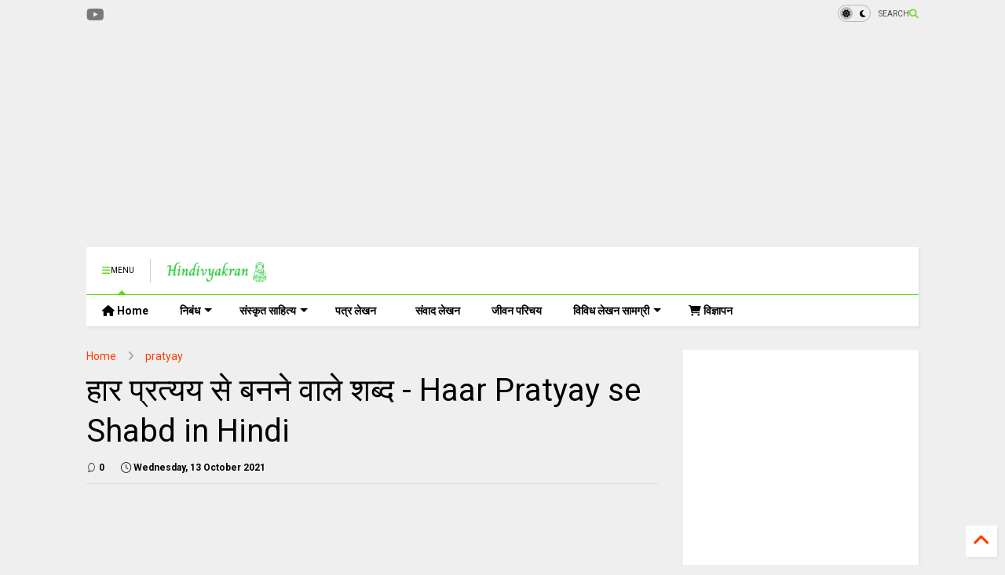

--- FILE ---
content_type: text/html; charset=UTF-8
request_url: https://www.hindivyakran.com/2021/10/haar-pratyay-se-shabd-in-hind.html
body_size: 29213
content:
<!DOCTYPE html>
<html class='v2' dir='ltr' lang='en-GB' xmlns='http://www.w3.org/1999/xhtml' xmlns:b='http://www.google.com/2005/gml/b' xmlns:data='http://www.google.com/2005/gml/data' xmlns:expr='http://www.google.com/2005/gml/expr'>
<!--
<head>
<link href='https://www.blogger.com/static/v1/widgets/335934321-css_bundle_v2.css' rel='stylesheet' type='text/css'/>

-->
<head>
<link as='style' href='https://cdn.jsdelivr.net/gh/google-git/icon/css/all.min.css' onload='this.onload=null;this.rel=&#39;stylesheet&#39;' rel='preload'/>
<noscript><link href='https://cdn.jsdelivr.net/gh/google-git/icon/css/all.min.css' rel='stylesheet'/></noscript>
<link as='style' href='https://cdn.jsdelivr.net/gh/google-git/icon/v4-shims.css' onload='this.onload=null;this.rel=&#39;stylesheet&#39;' rel='preload'/>
<noscript><link href='https://cdn.jsdelivr.net/gh/google-git/icon/v4-shims.css' rel='stylesheet'/></noscript>
<link href='//cdn.jsdelivr.net' rel='dns-prefetch'/><link href='//1.bp.blogspot.com' rel='dns-prefetch'/><link href='//28.2bp.blogspot.com' rel='dns-prefetch'/><link href='//3.bp.blogspot.com' rel='dns-prefetch'/><link href='//4.bp.blogspot.com' rel='dns-prefetch'/><link href='//www.blogger.com' rel='dns-prefetch'/><link href='//maxcdn.bootstrapcdn.com' rel='dns-prefetch'/><link href='//fonts.googleapis.com' rel='dns-prefetch'/><link href='//use.fontawesome.com' rel='dns-prefetch'/><link href='//ajax.googleapis.com' rel='dns-prefetch'/><link href='//resources.blogblog.com' rel='dns-prefetch'/><link href='//www.facebook.com' rel='dns-prefetch'/><link href='//plus.google.com' rel='dns-prefetch'/><link href='//twitter.com' rel='dns-prefetch'/><link href='//www.youtube.com' rel='dns-prefetch'/><link href='//feedburner.google.com' rel='dns-prefetch'/><link href='//www.pinterest.com' rel='dns-prefetch'/><link href='//www.linkedin.com' rel='dns-prefetch'/><link href='//www.behance.net' rel='dns-prefetch'/><link href='//feeds.feedburner.com' rel='dns-prefetch'/><link href='//github.com' rel='dns-prefetch'/><link href='//player.vimeo.com' rel='dns-prefetch'/><link href='//platform.twitter.com' rel='dns-prefetch'/><link href='//apis.google.com' rel='dns-prefetch'/><link href='//connect.facebook.net' rel='dns-prefetch'/><link href='//cdnjs.cloudflare.com' rel='dns-prefetch'/><link href='//www.google-analytics.com' rel='dns-prefetch'/><link href='//pagead2.googlesyndication.com' rel='dns-prefetch'/><link href='//googleads.g.doubleclick.net' rel='dns-prefetch'/><link href='//www.gstatic.com' rel='dns-prefetch'/><link href='//www.googletagservices.com' rel='dns-prefetch'/><link href='//static.xx.fbcdn.net' rel='dns-prefetch'/><link href='//tpc.googlesyndication.com' rel='dns-prefetch'/><link href='//syndication.twitter.com' rel='dns-prefetch'/><link href='//w.sharethis.com' rel='dns-prefetch'/><link href='//edge.sharethis.com' rel='dns-prefetch'/><link href='//t.sharethis.com' rel='dns-prefetch'/><link href='//x.disq.us' rel='dns-prefetch'/><link href='//s7.addthis.com' rel='dns-prefetch'/>
<meta charset='utf-8'/>
<meta content='#ff6200' name='theme-color'/>
<meta content='width=device-width,initial-scale=1.0,minimum-scale=1.0' name='viewport'/>
<script async='async' src='https://ajax.googleapis.com/ajax/libs/jquery/3.6.3/jquery.js' type='text/javascript'></script>
<script async='async' src='https://cdn.jsdelivr.net/gh/tiennguyenvan/cdn/magone/lib/owl.min.js' type='text/javascript'></script>
<script async='async' id='main-js' src='https://cdn.jsdelivr.net/gh/tiennguyenvan/cdn/magone/6.9.802/main.js' type='text/javascript'></script>
<!-- <script id="main-js" type="text/javascript" src="http://localhost/sneeit.com/blogger-theme-magone/build/main.js" async="async" /> -->
<meta content='text/html; charset=UTF-8' http-equiv='Content-Type'/>
<meta content='blogger' name='generator'/>
<link href='https://www.hindivyakran.com/favicon.ico' rel='icon' type='image/x-icon'/>
<link href='https://www.hindivyakran.com/2021/10/haar-pratyay-se-shabd-in-hind.html' rel='canonical'/>
<link rel="alternate" type="application/atom+xml" title="HindiVyakran - Atom" href="https://www.hindivyakran.com/feeds/posts/default" />
<link rel="alternate" type="application/rss+xml" title="HindiVyakran - RSS" href="https://www.hindivyakran.com/feeds/posts/default?alt=rss" />
<link rel="service.post" type="application/atom+xml" title="HindiVyakran - Atom" href="https://www.blogger.com/feeds/736603553334411621/posts/default" />

<link rel="alternate" type="application/atom+xml" title="HindiVyakran - Atom" href="https://www.hindivyakran.com/feeds/5448290160244749446/comments/default" />
<!--Can't find substitution for tag [blog.ieCssRetrofitLinks]-->
<meta content='इस लेख में पढ़िए उन शब्दों की सूची जो हार प्रत्यय से बनते हैं। हार प्रत्यय से कई शब्द बनाए जा सकते हैं। नीचे देखें हार प्रत्यय से युक्त शब्दों की सम्पू' name='description'/>
<meta content='https://www.hindivyakran.com/2021/10/haar-pratyay-se-shabd-in-hind.html' property='og:url'/>
<meta content='हार प्रत्यय से बनने वाले शब्द - Haar Pratyay se Shabd in Hindi' property='og:title'/>
<meta content='इस लेख में पढ़िए उन शब्दों की सूची जो हार प्रत्यय से बनते हैं। हार प्रत्यय से कई शब्द बनाए जा सकते हैं। नीचे देखें हार प्रत्यय से युक्त शब्दों की सम्पू' property='og:description'/>
<title>
ह&#2366;र प&#2381;रत&#2381;यय स&#2375; बनन&#2375; व&#2366;ल&#2375; शब&#2381;द - Haar Pratyay se Shabd in Hindi | HindiVyakran
</title>
<meta content='article' property='og:type'/>
<meta content='HindiVyakran' property='og:site_name'/>

<meta property='fb:app_id' content='403849583055028'/>


<script type='text/javascript'>var FACEBOOK_APP_ID = '403849583055028';</script>
<!--dis-bing-index-archive-pages-start-->
<style type='text/css'>@font-face{font-family:'Roboto';font-style:normal;font-weight:400;font-stretch:100%;font-display:swap;src:url(//fonts.gstatic.com/s/roboto/v50/KFO7CnqEu92Fr1ME7kSn66aGLdTylUAMa3GUBHMdazTgWw.woff2)format('woff2');unicode-range:U+0460-052F,U+1C80-1C8A,U+20B4,U+2DE0-2DFF,U+A640-A69F,U+FE2E-FE2F;}@font-face{font-family:'Roboto';font-style:normal;font-weight:400;font-stretch:100%;font-display:swap;src:url(//fonts.gstatic.com/s/roboto/v50/KFO7CnqEu92Fr1ME7kSn66aGLdTylUAMa3iUBHMdazTgWw.woff2)format('woff2');unicode-range:U+0301,U+0400-045F,U+0490-0491,U+04B0-04B1,U+2116;}@font-face{font-family:'Roboto';font-style:normal;font-weight:400;font-stretch:100%;font-display:swap;src:url(//fonts.gstatic.com/s/roboto/v50/KFO7CnqEu92Fr1ME7kSn66aGLdTylUAMa3CUBHMdazTgWw.woff2)format('woff2');unicode-range:U+1F00-1FFF;}@font-face{font-family:'Roboto';font-style:normal;font-weight:400;font-stretch:100%;font-display:swap;src:url(//fonts.gstatic.com/s/roboto/v50/KFO7CnqEu92Fr1ME7kSn66aGLdTylUAMa3-UBHMdazTgWw.woff2)format('woff2');unicode-range:U+0370-0377,U+037A-037F,U+0384-038A,U+038C,U+038E-03A1,U+03A3-03FF;}@font-face{font-family:'Roboto';font-style:normal;font-weight:400;font-stretch:100%;font-display:swap;src:url(//fonts.gstatic.com/s/roboto/v50/KFO7CnqEu92Fr1ME7kSn66aGLdTylUAMawCUBHMdazTgWw.woff2)format('woff2');unicode-range:U+0302-0303,U+0305,U+0307-0308,U+0310,U+0312,U+0315,U+031A,U+0326-0327,U+032C,U+032F-0330,U+0332-0333,U+0338,U+033A,U+0346,U+034D,U+0391-03A1,U+03A3-03A9,U+03B1-03C9,U+03D1,U+03D5-03D6,U+03F0-03F1,U+03F4-03F5,U+2016-2017,U+2034-2038,U+203C,U+2040,U+2043,U+2047,U+2050,U+2057,U+205F,U+2070-2071,U+2074-208E,U+2090-209C,U+20D0-20DC,U+20E1,U+20E5-20EF,U+2100-2112,U+2114-2115,U+2117-2121,U+2123-214F,U+2190,U+2192,U+2194-21AE,U+21B0-21E5,U+21F1-21F2,U+21F4-2211,U+2213-2214,U+2216-22FF,U+2308-230B,U+2310,U+2319,U+231C-2321,U+2336-237A,U+237C,U+2395,U+239B-23B7,U+23D0,U+23DC-23E1,U+2474-2475,U+25AF,U+25B3,U+25B7,U+25BD,U+25C1,U+25CA,U+25CC,U+25FB,U+266D-266F,U+27C0-27FF,U+2900-2AFF,U+2B0E-2B11,U+2B30-2B4C,U+2BFE,U+3030,U+FF5B,U+FF5D,U+1D400-1D7FF,U+1EE00-1EEFF;}@font-face{font-family:'Roboto';font-style:normal;font-weight:400;font-stretch:100%;font-display:swap;src:url(//fonts.gstatic.com/s/roboto/v50/KFO7CnqEu92Fr1ME7kSn66aGLdTylUAMaxKUBHMdazTgWw.woff2)format('woff2');unicode-range:U+0001-000C,U+000E-001F,U+007F-009F,U+20DD-20E0,U+20E2-20E4,U+2150-218F,U+2190,U+2192,U+2194-2199,U+21AF,U+21E6-21F0,U+21F3,U+2218-2219,U+2299,U+22C4-22C6,U+2300-243F,U+2440-244A,U+2460-24FF,U+25A0-27BF,U+2800-28FF,U+2921-2922,U+2981,U+29BF,U+29EB,U+2B00-2BFF,U+4DC0-4DFF,U+FFF9-FFFB,U+10140-1018E,U+10190-1019C,U+101A0,U+101D0-101FD,U+102E0-102FB,U+10E60-10E7E,U+1D2C0-1D2D3,U+1D2E0-1D37F,U+1F000-1F0FF,U+1F100-1F1AD,U+1F1E6-1F1FF,U+1F30D-1F30F,U+1F315,U+1F31C,U+1F31E,U+1F320-1F32C,U+1F336,U+1F378,U+1F37D,U+1F382,U+1F393-1F39F,U+1F3A7-1F3A8,U+1F3AC-1F3AF,U+1F3C2,U+1F3C4-1F3C6,U+1F3CA-1F3CE,U+1F3D4-1F3E0,U+1F3ED,U+1F3F1-1F3F3,U+1F3F5-1F3F7,U+1F408,U+1F415,U+1F41F,U+1F426,U+1F43F,U+1F441-1F442,U+1F444,U+1F446-1F449,U+1F44C-1F44E,U+1F453,U+1F46A,U+1F47D,U+1F4A3,U+1F4B0,U+1F4B3,U+1F4B9,U+1F4BB,U+1F4BF,U+1F4C8-1F4CB,U+1F4D6,U+1F4DA,U+1F4DF,U+1F4E3-1F4E6,U+1F4EA-1F4ED,U+1F4F7,U+1F4F9-1F4FB,U+1F4FD-1F4FE,U+1F503,U+1F507-1F50B,U+1F50D,U+1F512-1F513,U+1F53E-1F54A,U+1F54F-1F5FA,U+1F610,U+1F650-1F67F,U+1F687,U+1F68D,U+1F691,U+1F694,U+1F698,U+1F6AD,U+1F6B2,U+1F6B9-1F6BA,U+1F6BC,U+1F6C6-1F6CF,U+1F6D3-1F6D7,U+1F6E0-1F6EA,U+1F6F0-1F6F3,U+1F6F7-1F6FC,U+1F700-1F7FF,U+1F800-1F80B,U+1F810-1F847,U+1F850-1F859,U+1F860-1F887,U+1F890-1F8AD,U+1F8B0-1F8BB,U+1F8C0-1F8C1,U+1F900-1F90B,U+1F93B,U+1F946,U+1F984,U+1F996,U+1F9E9,U+1FA00-1FA6F,U+1FA70-1FA7C,U+1FA80-1FA89,U+1FA8F-1FAC6,U+1FACE-1FADC,U+1FADF-1FAE9,U+1FAF0-1FAF8,U+1FB00-1FBFF;}@font-face{font-family:'Roboto';font-style:normal;font-weight:400;font-stretch:100%;font-display:swap;src:url(//fonts.gstatic.com/s/roboto/v50/KFO7CnqEu92Fr1ME7kSn66aGLdTylUAMa3OUBHMdazTgWw.woff2)format('woff2');unicode-range:U+0102-0103,U+0110-0111,U+0128-0129,U+0168-0169,U+01A0-01A1,U+01AF-01B0,U+0300-0301,U+0303-0304,U+0308-0309,U+0323,U+0329,U+1EA0-1EF9,U+20AB;}@font-face{font-family:'Roboto';font-style:normal;font-weight:400;font-stretch:100%;font-display:swap;src:url(//fonts.gstatic.com/s/roboto/v50/KFO7CnqEu92Fr1ME7kSn66aGLdTylUAMa3KUBHMdazTgWw.woff2)format('woff2');unicode-range:U+0100-02BA,U+02BD-02C5,U+02C7-02CC,U+02CE-02D7,U+02DD-02FF,U+0304,U+0308,U+0329,U+1D00-1DBF,U+1E00-1E9F,U+1EF2-1EFF,U+2020,U+20A0-20AB,U+20AD-20C0,U+2113,U+2C60-2C7F,U+A720-A7FF;}@font-face{font-family:'Roboto';font-style:normal;font-weight:400;font-stretch:100%;font-display:swap;src:url(//fonts.gstatic.com/s/roboto/v50/KFO7CnqEu92Fr1ME7kSn66aGLdTylUAMa3yUBHMdazQ.woff2)format('woff2');unicode-range:U+0000-00FF,U+0131,U+0152-0153,U+02BB-02BC,U+02C6,U+02DA,U+02DC,U+0304,U+0308,U+0329,U+2000-206F,U+20AC,U+2122,U+2191,U+2193,U+2212,U+2215,U+FEFF,U+FFFD;}@font-face{font-family:'Roboto';font-style:normal;font-weight:700;font-stretch:100%;font-display:swap;src:url(//fonts.gstatic.com/s/roboto/v50/KFO7CnqEu92Fr1ME7kSn66aGLdTylUAMa3GUBHMdazTgWw.woff2)format('woff2');unicode-range:U+0460-052F,U+1C80-1C8A,U+20B4,U+2DE0-2DFF,U+A640-A69F,U+FE2E-FE2F;}@font-face{font-family:'Roboto';font-style:normal;font-weight:700;font-stretch:100%;font-display:swap;src:url(//fonts.gstatic.com/s/roboto/v50/KFO7CnqEu92Fr1ME7kSn66aGLdTylUAMa3iUBHMdazTgWw.woff2)format('woff2');unicode-range:U+0301,U+0400-045F,U+0490-0491,U+04B0-04B1,U+2116;}@font-face{font-family:'Roboto';font-style:normal;font-weight:700;font-stretch:100%;font-display:swap;src:url(//fonts.gstatic.com/s/roboto/v50/KFO7CnqEu92Fr1ME7kSn66aGLdTylUAMa3CUBHMdazTgWw.woff2)format('woff2');unicode-range:U+1F00-1FFF;}@font-face{font-family:'Roboto';font-style:normal;font-weight:700;font-stretch:100%;font-display:swap;src:url(//fonts.gstatic.com/s/roboto/v50/KFO7CnqEu92Fr1ME7kSn66aGLdTylUAMa3-UBHMdazTgWw.woff2)format('woff2');unicode-range:U+0370-0377,U+037A-037F,U+0384-038A,U+038C,U+038E-03A1,U+03A3-03FF;}@font-face{font-family:'Roboto';font-style:normal;font-weight:700;font-stretch:100%;font-display:swap;src:url(//fonts.gstatic.com/s/roboto/v50/KFO7CnqEu92Fr1ME7kSn66aGLdTylUAMawCUBHMdazTgWw.woff2)format('woff2');unicode-range:U+0302-0303,U+0305,U+0307-0308,U+0310,U+0312,U+0315,U+031A,U+0326-0327,U+032C,U+032F-0330,U+0332-0333,U+0338,U+033A,U+0346,U+034D,U+0391-03A1,U+03A3-03A9,U+03B1-03C9,U+03D1,U+03D5-03D6,U+03F0-03F1,U+03F4-03F5,U+2016-2017,U+2034-2038,U+203C,U+2040,U+2043,U+2047,U+2050,U+2057,U+205F,U+2070-2071,U+2074-208E,U+2090-209C,U+20D0-20DC,U+20E1,U+20E5-20EF,U+2100-2112,U+2114-2115,U+2117-2121,U+2123-214F,U+2190,U+2192,U+2194-21AE,U+21B0-21E5,U+21F1-21F2,U+21F4-2211,U+2213-2214,U+2216-22FF,U+2308-230B,U+2310,U+2319,U+231C-2321,U+2336-237A,U+237C,U+2395,U+239B-23B7,U+23D0,U+23DC-23E1,U+2474-2475,U+25AF,U+25B3,U+25B7,U+25BD,U+25C1,U+25CA,U+25CC,U+25FB,U+266D-266F,U+27C0-27FF,U+2900-2AFF,U+2B0E-2B11,U+2B30-2B4C,U+2BFE,U+3030,U+FF5B,U+FF5D,U+1D400-1D7FF,U+1EE00-1EEFF;}@font-face{font-family:'Roboto';font-style:normal;font-weight:700;font-stretch:100%;font-display:swap;src:url(//fonts.gstatic.com/s/roboto/v50/KFO7CnqEu92Fr1ME7kSn66aGLdTylUAMaxKUBHMdazTgWw.woff2)format('woff2');unicode-range:U+0001-000C,U+000E-001F,U+007F-009F,U+20DD-20E0,U+20E2-20E4,U+2150-218F,U+2190,U+2192,U+2194-2199,U+21AF,U+21E6-21F0,U+21F3,U+2218-2219,U+2299,U+22C4-22C6,U+2300-243F,U+2440-244A,U+2460-24FF,U+25A0-27BF,U+2800-28FF,U+2921-2922,U+2981,U+29BF,U+29EB,U+2B00-2BFF,U+4DC0-4DFF,U+FFF9-FFFB,U+10140-1018E,U+10190-1019C,U+101A0,U+101D0-101FD,U+102E0-102FB,U+10E60-10E7E,U+1D2C0-1D2D3,U+1D2E0-1D37F,U+1F000-1F0FF,U+1F100-1F1AD,U+1F1E6-1F1FF,U+1F30D-1F30F,U+1F315,U+1F31C,U+1F31E,U+1F320-1F32C,U+1F336,U+1F378,U+1F37D,U+1F382,U+1F393-1F39F,U+1F3A7-1F3A8,U+1F3AC-1F3AF,U+1F3C2,U+1F3C4-1F3C6,U+1F3CA-1F3CE,U+1F3D4-1F3E0,U+1F3ED,U+1F3F1-1F3F3,U+1F3F5-1F3F7,U+1F408,U+1F415,U+1F41F,U+1F426,U+1F43F,U+1F441-1F442,U+1F444,U+1F446-1F449,U+1F44C-1F44E,U+1F453,U+1F46A,U+1F47D,U+1F4A3,U+1F4B0,U+1F4B3,U+1F4B9,U+1F4BB,U+1F4BF,U+1F4C8-1F4CB,U+1F4D6,U+1F4DA,U+1F4DF,U+1F4E3-1F4E6,U+1F4EA-1F4ED,U+1F4F7,U+1F4F9-1F4FB,U+1F4FD-1F4FE,U+1F503,U+1F507-1F50B,U+1F50D,U+1F512-1F513,U+1F53E-1F54A,U+1F54F-1F5FA,U+1F610,U+1F650-1F67F,U+1F687,U+1F68D,U+1F691,U+1F694,U+1F698,U+1F6AD,U+1F6B2,U+1F6B9-1F6BA,U+1F6BC,U+1F6C6-1F6CF,U+1F6D3-1F6D7,U+1F6E0-1F6EA,U+1F6F0-1F6F3,U+1F6F7-1F6FC,U+1F700-1F7FF,U+1F800-1F80B,U+1F810-1F847,U+1F850-1F859,U+1F860-1F887,U+1F890-1F8AD,U+1F8B0-1F8BB,U+1F8C0-1F8C1,U+1F900-1F90B,U+1F93B,U+1F946,U+1F984,U+1F996,U+1F9E9,U+1FA00-1FA6F,U+1FA70-1FA7C,U+1FA80-1FA89,U+1FA8F-1FAC6,U+1FACE-1FADC,U+1FADF-1FAE9,U+1FAF0-1FAF8,U+1FB00-1FBFF;}@font-face{font-family:'Roboto';font-style:normal;font-weight:700;font-stretch:100%;font-display:swap;src:url(//fonts.gstatic.com/s/roboto/v50/KFO7CnqEu92Fr1ME7kSn66aGLdTylUAMa3OUBHMdazTgWw.woff2)format('woff2');unicode-range:U+0102-0103,U+0110-0111,U+0128-0129,U+0168-0169,U+01A0-01A1,U+01AF-01B0,U+0300-0301,U+0303-0304,U+0308-0309,U+0323,U+0329,U+1EA0-1EF9,U+20AB;}@font-face{font-family:'Roboto';font-style:normal;font-weight:700;font-stretch:100%;font-display:swap;src:url(//fonts.gstatic.com/s/roboto/v50/KFO7CnqEu92Fr1ME7kSn66aGLdTylUAMa3KUBHMdazTgWw.woff2)format('woff2');unicode-range:U+0100-02BA,U+02BD-02C5,U+02C7-02CC,U+02CE-02D7,U+02DD-02FF,U+0304,U+0308,U+0329,U+1D00-1DBF,U+1E00-1E9F,U+1EF2-1EFF,U+2020,U+20A0-20AB,U+20AD-20C0,U+2113,U+2C60-2C7F,U+A720-A7FF;}@font-face{font-family:'Roboto';font-style:normal;font-weight:700;font-stretch:100%;font-display:swap;src:url(//fonts.gstatic.com/s/roboto/v50/KFO7CnqEu92Fr1ME7kSn66aGLdTylUAMa3yUBHMdazQ.woff2)format('woff2');unicode-range:U+0000-00FF,U+0131,U+0152-0153,U+02BB-02BC,U+02C6,U+02DA,U+02DC,U+0304,U+0308,U+0329,U+2000-206F,U+20AC,U+2122,U+2191,U+2193,U+2212,U+2215,U+FEFF,U+FFFD;}</style>
<style id='page-skin-1' type='text/css'><!--
/*
-----------------------------------------------------------------------------
Template Name: MagOne
Template URI: https://sneeit.com/magone-multi-purpose-blogger-magazine-template/
Author: Tien Nguyen
Author URI: https://sneeit.com
Description: MagOne - Responsive Newspaper and Magazine Blogger Template
Version: 6.9.802
- Updated: some icons don't display properly
- Fixed: Icons not align in the center
-----------------------------------------------------------------------------
----------------------------------------------------------------------------- */
/* Variable definitions
=======================
<Variable name="keycolor" description="Main Color" type="color" default="#FF3D00"/>
<Group description="Site" selector="body">
<Variable name="body.font" description="Font" type="font" default="normal normal 12px 'Roboto', sans-serif"/>
<Variable name="site.text.color" description="Text Color" type="color" default="#000000"/>
<Variable name="body.text.font" description="MagOne Body Font" type="font" default="15px Roboto, sans-serif"/>
<Variable name="body.link.color" description="MagOne Body Link color" type="color" default="#2196f3"/>
</Group>
<Group description="Backgrounds" selector="body">
<Variable name="body.background.color" description="Body Background" type="color" default="#efefef"/>
<Variable name="content.background.color" description="Entire Blog Background" type="color" default="#efefef"/>
<Variable name="header.background.color" description="Header Background" type="color" default="#ffffff"/>
</Group>
<Group description="Menu" selector="#PageList1">
<Variable name="menufont" description="Menu Main Items Font" type="font" default="normal bold 14px 'Roboto', sans-serif"/>
<Variable name="menucolor" description="Menu Main Items Color" type="color" default="#000000"/>
<Variable name="menucolorhover" description="Menu Main Items Hover Color" type="color" default="#777777"/>
<Variable name="menubackground" description="Menu Main Items Background" type="color" default="#ffffff"/>
<Variable name="menubackgroundhover" description="Menu Main Items Hover Background" type="color" default="#ffffff"/>
<Variable name="menusubcolor" description="Menu Sub Items Color" type="color" default="#cccccc"/>
<Variable name="menusubcolorhover" description="Menu Sub Items Hover Color" type="color" default="#ffffff"/>
<Variable name="menusubbackground" description="Menu Sub Items Background" type="color" default="#333333"/>
<Variable name="menucurcolor" description="Selected Menu Main Item Color" type="color" default="#FFFFFF"/>
<Variable name="menucurbackground" description="Selected Menu Main Item Background" type="color" default="#FF3D00"/>
</Group>
<Group description="Links" selector="body">
<Variable name="link.color" description="Link Color" type="color" default="#64da10"/>
<Variable name="link.visited.color" description="Visited Color" type="color" default="#EA3A00"/>
<Variable name="link.hover.color" description="Hover Color" type="color" default="#FF4D11"/>
</Group>
<Group description="Widgets - Gadgets" selector="#primary .widget">
<Variable name="wid.bg.color" description="Widget Background Color" type="color" default="#ffffff"/>
<Variable name="feedwid.title.font" description="Article Widgets Title" type="font" default="normal bold 23px 'Roboto', sans-serif"/>
<Variable name="sidewid.title.font" description="Right Sidebar Widgets Title" type="font" default="normal normal 16px 'Roboto', sans-serif"/>
<Variable name="blockitembghv" description="Background of Items in Blocks when Hover" type="color" default="#000000"/>
</Group>
<Group description="Post" selector="h1.post-title">
<Variable name="post.title.font" description="Post Title" type="font" default="normal normal 40px 'Roboto', sans-serif"/>
<Variable name="post.body.font" description="Post Body" type="font" default="normal normal 16px 'Roboto', sans-serif"/>
</Group>
<Group description="Slider" selector=".widget.slider">
<Variable name="slider.title.font" description="Slider Item Title" type="font" default="normal 400 30px 'Roboto', sans-serif"/>
<Variable name="posts.title.color" description="MagOne Post title color" type="color" default="#ffffff"/>
<Variable name="posts.icons.color" description="MagOne Post icons color" type="color" default="#ffffff"/>
<Variable name="tabs.font" description="MagOne Tabs Font" type="font" default="700 normal 15px Roboto"/>
<Variable name="labels.text.color" description="MagOne Label text color" type="color" default="#ffffff"/>
<Variable name="labels.background.color" description="MagOne Label bg color" type="color" default="#ffffff"/>
</Group>
<Variable name="body.background" description="Body Background" type="background"
color="#efefef" default="$(color) none repeat scroll top left"/>
<Variable name="body.background.override" description="Body Background Override" type="string" default=""/>
<Variable name="body.background.gradient.cap" description="Body Gradient Cap" type="url"
default="url(//www.blogblog.com/1kt/simple/gradients_light.png)"/>
<Variable name="body.background.gradient.tile" description="Body Gradient Tile" type="url"
default="url(//www.blogblog.com/1kt/simple/body_gradient_tile_light.png)"/>
<Group description="Dark Mode Site" selector="site">
<Variable name="darkkeycolor" description="Main Color for Dark Mode" type="color" default="#f6aa63"/>
<Variable name="darksite.text.color" description="Text Color for Dark Mode" type="color" default="#FFFFFF"/>
<Variable name="darkbody.background.color" description="Body Background for Dark Mode" type="color" default="#333333"/>
<Variable name="darkcontent.background.color" description="Entire Blog Background for Dark Mode" type="color" default="#212121"/>
<Variable name="darkheader.background.color" description="Header Background for Dark Mode" type="color" default="#181818"/>
<Variable name="darkmenucolor" description="Menu Main Items Color for Dark Mode" type="color" default="#eeeeee"/>
<Variable name="darkmenucolorhover" description="Menu Main Items Hover Color for Dark Mode" type="color" default="#cccccc"/>
<Variable name="darkmenubackground" description="Menu Main Items Background for Dark Mode" type="color" default="#181818"/>
<Variable name="darkmenubackgroundhover" description="Menu Main Items Hover Background for Dark Mode" type="color" default="#121212"/>
<Variable name="darkmenusubcolor" description="Menu Sub Items Color for Dark Mode" type="color" default="#cccccc"/>
<Variable name="darkmenusubcolorhover" description="Menu Sub Items Hover Color for Dark Mode" type="color" default="#ffffff"/>
<Variable name="darkmenusubbackground" description="Menu Sub Items Background for Dark Mode" type="color" default="#333333"/>
<Variable name="darkmenucurcolor" description="Selected Menu Main Item Color for Dark Mode" type="color" default="#FFFFFF"/>
<Variable name="darkmenucurbackground" description="Selected Menu Main Item Background for Dark Mode" type="color" default="#f6aa63"/>
<Variable name="darklink.color" description="Link Color for Dark Mode" type="color" default="#f6aa63"/>
<Variable name="darklink.visited.color" description="Visited Color for Dark Mode" type="color" default="#d8873a"/>
<Variable name="darklink.hover.color" description="Hover Color for Dark Mode" type="color" default="#ffbb7b"/>
<Variable name="darkwid.bg.color" description="Widget Background Color for Dark Mode" type="color" default="#181818"/>
<Variable name="posts.background.color" description="MagOne Blogger Comment Form Background Color" type="color" default="#ffffff"/>
<Variable name="body.text.color" description="MagOne Comment Form Text Color" type="color" default="#000000"/>
</Group>
*/
/*Variable Apply Here*/
a:link {text-decoration:none;color: #ff3d00;}
[data-mode="dark"] a:link {color: #f6aa63;}
a:visited {text-decoration:none;color: #ea3a00;}
[data-mode="dark"] a:visited {color: #d8873a;}
a:hover {color: #ff4d11; border-color: inherit!important}
body {font: normal normal 12px 'Roboto', sans-serif;color: #000000;background: #efefef none repeat scroll top left;}
.header-button .inner span, .header-social-icons ul li a, .header-social-icons ul li a:link, input,
.tab-link.active .tab-link-inner,  .feed.widget.ticker .item-title a, .feed.widget.list .item-title a, .feed.widget.list .meta-item-author,
.feed.widget.list .meta-item-date, .feed.widget.one .meta-item, .feed.widget.complex .item-title a,
.feed.widget.three .meta-item, .feed.widget.blogging .item-title a, .feed.widget.blogging .meta-item,
.feed.widget.right .meta-item, .feed.widget.left .meta-item,
.feed.widget.left .item .item-title a, .feed.widget.right .item .item-title a,
#footer .widget[id*="List"] li a, #footer .widget.social_icons li a,
a.post-meta, .shortcode-tab ul.tab-header li.ui-state-active a, .shortcode-vtab ul.tab-header li.ui-state-active a,
.shortcode-accordion .ui-state-active .accordion-title, .post-page-button.active, a.comments-title,
a.comment-date, .blogger-alt-comments .comment-header .datetime.secondary-text a,
.comment-footer a span, .blogger-alt-comments .comment-actions.secondary-text a {
color: #000000;
}
[data-mode="dark"] {color: #ffffff;background-color: #333333}
[data-mode="dark"] select, [data-mode="dark"] input, [data-mode="dark"] textarea {color: #ffffff}
[data-mode="dark"] .header-button .inner span, [data-mode="dark"] .header-social-icons ul li a, [data-mode="dark"] .header-social-icons ul li a:link,
[data-mode="dark"] input, [data-mode="dark"] .tab-link.active .tab-link-inner,
[data-mode="dark"] .feed.widget.ticker .item-title a, [data-mode="dark"] .feed.widget.list .item-title a, [data-mode="dark"] .feed.widget.list .meta-item-author,
[data-mode="dark"] .feed.widget.list .meta-item-date, [data-mode="dark"] .feed.widget.one .meta-item, [data-mode="dark"] .feed.widget.complex .item-title a,
[data-mode="dark"] .feed.widget.three .meta-item, [data-mode="dark"] .feed.widget.blogging .item-title a, [data-mode="dark"] .feed.widget.blogging .meta-item,
[data-mode="dark"] .feed.widget.right .meta-item, [data-mode="dark"] .feed.widget.left .meta-item,
[data-mode="dark"] .feed.widget.left .item .item-title a, [data-mode="dark"] .feed.widget.right .item .item-title a,
[data-mode="dark"] #footer .widget[id*="List"] li a, [data-mode="dark"] #footer .widget.social_icons li a,
[data-mode="dark"] a.post-meta, [data-mode="dark"] .shortcode-tab ul.tab-header li.ui-state-active a,
[data-mode="dark"] .shortcode-vtab ul.tab-header li.ui-state-active a,
[data-mode="dark"] .shortcode-accordion .ui-state-active .accordion-title, [data-mode="dark"] .post-page-button.active,
[data-mode="dark"] a.comments-title, [data-mode="dark"] a.comment-date, [data-mode="dark"] .blogger-alt-comments .comment-header .datetime.secondary-text a,
[data-mode="dark"] .comment-footer a span, [data-mode="dark"] .blogger-alt-comments .comment-actions.secondary-text a {
color: #ffffff;
}
[data-mode="dark"] a:hover {color: #ffbb7b;}
.color {color: #64da10;}
[data-mode="dark"] .color {color: #f6aa63;}
.border {border-color: #64da10;}
[data-mode="dark"] .border {border-color: #f6aa63;}
.bg {background-color: #64da10;}
[data-mode="dark"] .bg {background-color: #f6aa63;}
.header-bg, #header.sticky {background-color:#ffffff;}
[data-mode="dark"] .header-bg, [data-mode="dark"] #header.sticky {background-color:#181818;}
#sidebar .widget, .feed.widget.ticker .widget-content, .feed.widget .item, .feed.widget.blogging .widget-content,
#blog-pager a, .post-body-inner table, a.feed-widget-pagination-button, .post-page-button,
.shortcode-tab, .shortcode-vtab, .shortcode-accordion, a.archive-page-pagination-button,
a.scroll-up, .post-share-buttons-url, .footer-inner, .locked-content, .post-related-inner,
.comment-form-message, .shortcode-message .message-content, .wrapper.white-post-inner .post-body-inner
{
background: #ffffff
}
[data-mode="dark"] #sidebar .widget, [data-mode="dark"] .feed.widget.ticker .widget-content, [data-mode="dark"] .feed.widget .item,
[data-mode="dark"] .feed.widget.blogging .widget-content, [data-mode="dark"] #blog-pager a,
[data-mode="dark"] .post-body-inner table, [data-mode="dark"] a.feed-widget-pagination-button, [data-mode="dark"] .post-page-button,
[data-mode="dark"] .shortcode-tab, [data-mode="dark"] .shortcode-vtab, [data-mode="dark"] .shortcode-accordion, [data-mode="dark"] a.archive-page-pagination-button,
[data-mode="dark"] a.scroll-up, [data-mode="dark"] .post-share-buttons-url, [data-mode="dark"] .footer-inner, [data-mode="dark"] .locked-content, [data-mode="dark"] .post-related-inner,
[data-mode="dark"] .comment-form-message, [data-mode="dark"] .shortcode-message .message-content, [data-mode="dark"] .wrapper.white-post-inner .post-body-inner
{
background: #181818
}
.wrapper {background-color:#efefef;max-width: 100%;margin: auto;opacity: 0}
[data-mode="dark"] .wrapper {background-color:#212121}
a.comments-title.active {background-color: #efefef}
[data-mode="dark"] a.comments-title.active {background-color: #212121}
.wrapper.preview {opacity: 1}
.post-body {font: normal normal 16px 'Roboto', sans-serif;}
.main-menu {border-top: 1px solid #64da10;}
[data-mode="dark"] .main-menu {border-top: 1px solid #f6aa63;}
.main-menu ul.sub-menu li:hover > a {border-left: 2px solid #64da10;}
[data-mode="dark"] .main-menu ul.sub-menu li:hover > a {border-left-color: #f6aa63;}
.main-menu .menu-item-mega > .menu-item-inner > .sub-menu > li li:hover a {border-left: 1px solid #64da10;}
[data-mode="dark"] .main-menu .menu-item-mega > .menu-item-inner > .sub-menu > li li:hover a {border-left: 1px solid #f6aa63;}
.main-menu ul.sub-menu li:hover > a,
.main-menu .menu-item-mega > .menu-item-inner > .sub-menu,
.main-menu .menu-item-mega > .menu-item-inner > .sub-menu > li li:hover a {border-color: #64da10!important;}
[data-mode="dark"] .main-menu ul.sub-menu li:hover > a,
[data-mode="dark"] .main-menu .menu-item-mega > .menu-item-inner > .sub-menu,
[data-mode="dark"] .main-menu .menu-item-mega > .menu-item-inner > .sub-menu > li li:hover a {border-color: #f6aa63!important;}
.header-social-icons ul li a:hover {color: #64da10;}
[data-mode="dark"] .header-social-icons ul li a:hover {color: #f6aa63;}
.feed-widget-header .widget-title {font: normal bold 23px 'Roboto', sans-serif;}
.slider-item .item-readmore:hover {background: #64da10}
[data-mode="dark"] .slider-item .item-readmore:hover {background: #f6aa63}
.owl-dot.active {background: #64da10;}
[data-mode="dark"] .owl-dot.active {background: #f6aa63;}
#main-sidebar .widget > h2, #main-sidebar .feed-widget-header, #main-sidebar .feed-widget-header h2 {font: normal normal 16px 'Roboto', sans-serif;}
#main-sidebar .widget.FollowByEmail .follow-by-email-submit {background: #64da10;}
[data-mode="dark"] #main-sidebar .widget.FollowByEmail .follow-by-email-submit {background: #f6aa63;}
#footer .widget.social_icons li a:hover {color: #64da10;}
[data-mode="dark"] #footer .widget.social_icons li a:hover {color: #f6aa63;}
#footer .FollowByEmail .follow-by-email-submit {background: #64da10;}
[data-mode="dark"] #footer .FollowByEmail .follow-by-email-submit {background: #f6aa63;}
h1.post-title {font: normal normal 40px 'Roboto', sans-serif;}
.feed.widget .feed-widget-header {border-color: #64da10;}
[data-mode="dark"] .feed.widget .feed-widget-header {border-color: #f6aa63;}
.feed.widget.box-title h2.widget-title {background: #64da10;}
[data-mode="dark"] .feed.widget.box-title h2.widget-title {background: #f6aa63;}
.social_counter {color: #64da10}
[data-mode="dark"] .social_counter {color: #f6aa63}
.social_counter .button {background: #64da10}
[data-mode="dark"] .social_counter .button {background: #f6aa63}
.main-menu {background: #ffffff;}
[data-mode="dark"] .main-menu {background: #181818;}
.main-menu ul.menu > li > a {color: #000000;font: normal bold 14px 'Roboto', sans-serif;}
[data-mode="dark"] .main-menu ul.menu > li > a {color: #eeeeee}
.main-menu ul.menu > li:hover > a {color: #777777;background: #ffffff;}
[data-mode="dark"] .main-menu ul.menu > li:hover > a {color: #cccccc;background: #121212;}
.main-menu ul.sub-menu,
.main-menu .menu-item-mega-label .menu-item-inner {	background: #333333; }
[data-mode="dark"] .main-menu ul.sub-menu,
[data-mode="dark"] .main-menu .menu-item-mega-label .menu-item-inner {	background: #333333; }
.main-menu ul.sub-menu a { color: #cccccc; }
[data-mode="dark"] .main-menu ul.sub-menu a { color: #cccccc; }
.main-menu ul.sub-menu li:hover > a { color: #ffffff; }
[data-mode="dark"] .main-menu ul.sub-menu li:hover > a { color: #ffffff; }
.main-menu ul.menu > li.menu-item-current > a {background: #ff3d00; color: #ffffff!important;}
[data-mode="dark"] .main-menu ul.menu > li.menu-item-current > a {background: #f6aa63; color: #ffffff!important;}
.feed.widget .thumbnail { background: #000000 }
.mobile-menu .menu { border-top: 1px solid #64da10; }
[data-mode="dark"] .mobile-menu .menu { border-top: 1px solid #f6aa63; }
.slider-item .item-title {font:normal 400 30px 'Roboto', sans-serif}
input, select, textarea, checkbox, radio {background: none}
form a[class*="button"],
form button[class*="button"],
form input[class*="button"],
form input[type="submit"]{background:#64da10!important}
[data-mode="dark"] form a[class*="button"],
[data-mode="dark"] form button[class*="button"],
[data-mode="dark"] form input[class*="button"],
[data-mode="dark"] form input[type="submit"]{background:#f6aa63!important}
/*MAIN LAYOUT*/
.main-loader {
position: fixed;
width: 100%;
height: 100%;
}
.main-loader .inner {
position: absolute;
width: 100%;
height: 1px;
text-align: center;
top: 35%;
}
.wrapper {
padding: 20px 20px 30px 20px;
max-width: 100%;
width: /*-var-wrapper-width-start*/1100px/*-var-wrapper-width-end*/;
box-sizing: border-box;
}
#content {
float: left;
/*-var-content-width-start-*/width: 68.68%;/*-var-content-width-end-*/
}
#main-sidebar {
float: right;
/*-var-sidebar-width-start-*/width: 28.31%;/*-var-sidebar-width-end-*/
}
/* - sticky sidebar */
#sidebar {
padding-top: 0.1px; /* to prevent margin of widget collapse sidebar height */
}
#sidebar.fix-top {
position: fixed;
top: 0!important;
bottom: auto!important;
}
#sidebar.fix-bot {
position: fixed;
top: auto!important;
bottom: 0!important;
}
#sidebar.abs-stay {
position: absolute;
bottom: auto!important;
left: auto!important;
right: 0!important;
}
#sidebar.abs-bot {
position: absolute;
top: auto!important;
bottom: 0!important;
left: auto!important;
right: 0!important;
}
/*amp*/
amp-img, amp-youtube, amp-iframe, noscript.amp {
display: none!important;
}
i[class*="gi "] {
font-family: 'GoogleIcon'!important;
}
{/* .gib {font-family: "Google Icon 5 Brands"!important;} */}

--></style>
<link as='style' href='https://cdnjs.cloudflare.com/ajax/libs/animate.css/4.1.1/animate.min.css' id='animate-css' onload='this.onload=null;this.rel=&#39;stylesheet&#39;' rel='preload'/>
<link as='style' href='https://cdn.jsdelivr.net/gh/tiennguyenvan/cdn/magone/6.9.802/main.scss.css' id='main-css' onload='this.onload=null;this.rel=&#39;stylesheet&#39;' rel='preload'/>
<!-- <link id='main-css' rel="preload" href="http://localhost/sneeit.com/blogger-theme-magone/build/main.scss.css" as="style" onload="this.onload=null;this.rel='stylesheet'"/> -->
<!--[if IE]> <style type="text/css"> .ie-sharing-buttons {display: block} pre.code-box br { display: inline!important; } .inb, a.button, .shortcode-accordion .accordion-title-text, .shortcode-accordion .accordion-title-icon-inactive, .shortcode-accordion .ui-state-active .accordion-title-icon-active { *display: inline; zoom: 1; } </style> <![endif]-->
<!--[if lt IE 8]> <style type="text/css"> .owl-dot {text-align: center; width: 100%} .main-menu .menu .arrow, .owl-dot, .feed.widget.sticky .item-labels, .feed.widget.three .item-labels, .feed.widget.complex .item-0 .item-labels, .carousel .item-labels, .feed.widget.left .item-0 .item-labels, .feed.widget.right .item-0 .item-labels, .feed.widget.one .item-labels, .feed.widget.two .item-labels, .post-breadcrumb > *, a.post-meta, a.post-label .label-name, .post-label span.label-count, .post-label span.label-count-value {*display: inline;zoom: 1;} .main-menu ul.sub-menu {width: 180px;} .main-menu .sub-menu .arrow {display: none;} .main-menu ul.menu li {list-style:none} .main-menu .menu-item-mega .menu-item-inner .sub-menu li {width: 24%;} .main-menu .menu-item-mega .menu-item-inner .sub-menu .sub-menu li {width: 100%;} li.menu-item-mega-label .sub-menu {top: 0} .main-menu li.menu-item-mega-label.finished .menu-item-inner .menu-mega-content .item {max-width: 22%} .menu-mega-content .item .item-thumbnail img {min-width: 100%;min-height: 100%;margin: 0!important;} .feed.widget.complex .item {max-width: 47.9%;} .footer-col {margin: 0 0 0 3.9%;padding: 0 0 0 3.9%;} #footer-menu li {max-width: 49.9%} .widget.social_icons {display: none!important} #footer .FollowByEmail .follow-by-email-address, #main-sidebar .widget.FollowByEmail .follow-by-email-address {padding: 7px!important;width: 100px} #footer .FollowByEmail {height: 90px} </style> <![endif]-->
<!--[if lt IE 9]> <style type="text/css"> .main-menu ul.menu li a i.gi {margin-right:3px;} .post-body-inner img {diplay:block;min-width: 300px;width:100%} </style> <![endif]-->
<script type='text/javascript'>
        (function(i,s,o,g,r,a,m){i['GoogleAnalyticsObject']=r;i[r]=i[r]||function(){
        (i[r].q=i[r].q||[]).push(arguments)},i[r].l=1*new Date();a=s.createElement(o),
        m=s.getElementsByTagName(o)[0];a.async=1;a.src=g;m.parentNode.insertBefore(a,m)
        })(window,document,'script','https://www.google-analytics.com/analytics.js','ga');
        ga('create', 'UA-91991453-1', 'auto', 'blogger');
        ga('blogger.send', 'pageview');
      </script>
<!--var-custom-header-html-start--><!--var-custom-header-html-end-->
<!-- end of AMP check -->
<link href='https://www.blogger.com/dyn-css/authorization.css?targetBlogID=736603553334411621&amp;zx=920babd4-63c5-4c22-864b-4adc60e23390' media='none' onload='if(media!=&#39;all&#39;)media=&#39;all&#39;' rel='stylesheet'/><noscript><link href='https://www.blogger.com/dyn-css/authorization.css?targetBlogID=736603553334411621&amp;zx=920babd4-63c5-4c22-864b-4adc60e23390' rel='stylesheet'/></noscript>
<meta name='google-adsense-platform-account' content='ca-host-pub-1556223355139109'/>
<meta name='google-adsense-platform-domain' content='blogspot.com'/>

<!-- data-ad-client=ca-pub-6103078161339357 -->

</head>
<body class='item' data-mode='light'><!--theme-mode-start-->
<!--theme-mode-end-->
<!--main-loader-start--><!--main-loader-end-->


	
	
	<div class='wrapper item'>

<div class='hide section' id='admin-header-custom-html-code'><div class='widget HTML' data-version='1' id='HTML100'>
</div></div>
<div class='wide'>
<!-- YOUR XML CODE START HERE ################################################### -->
<header id='header'>
<!--top-bar--><!--top-bar-->
<div class='top-bar'><div class='clear'></div></div>
<!--auto-height-logo-->
		<div class="top-page-wrapper">
	
<!--auto-height-logo-->
<div class='section' id='top-page'><div class='widget HTML' data-version='1' id='HTML7'>
<div class='widget-content'>
<script async="async" src="https://pagead2.googlesyndication.com/pagead/js/adsbygoogle.js?client=ca-pub-6103078161339357" crossorigin="anonymous" ></script>
<!-- Hin Page Top -->
<ins class="adsbygoogle"
     style="display:block"
     data-ad-client="ca-pub-6103078161339357"
     data-ad-slot="3752839640"
     data-ad-format="auto"
     data-full-width-responsive="true"></ins>
<script>
     (adsbygoogle = window.adsbygoogle || []).push({});
</script>
</div>
<div class='clear'></div>
</div></div>
<!--auto-height-logo-->
		</div>	
	
<div class='clear'></div>
<div class='header-bg section' id='header-section'><div class='widget Header' data-version='1' id='Header1'>
<a class='main-menu-toggle header-button toggle-button active' id='main-menu-toggle'><span class='inner'><i class='gis gi-bars color'></i>
<span data-l10n='MENU'>MENU</span></span><span class='arrow border'></span></a>
<a class='main-menu-toggle header-button toggle-button mobile' id='main-menu-toggle-mobile'><span class='inner'><i class='gis gi-bars color'></i>
<span data-l10n='MENU'>MENU</span></span><span class='arrow border'></span></a>
<h2 class='blog-title'>
<a href='https://www.hindivyakran.com/'>
<img alt='HindiVyakran' height='35px; ' id='Header1_headerimg' src='https://blogger.googleusercontent.com/img/a/AVvXsEjPd6jFuZT6LiDQwCMAYIXDp7flWHruzB3DlYGrv5qrz22xLoa6wMcTVxFppImYqZ5L_WgW_spTsfwTlQ-X9Vr4woceYpV2fiZV59olOn6DeV6YxueKaklyiopa0WlAZV0Mj16GLoaXy3Q3VnBf3w1SKF3KOmrc9Tuonn6W10G355BjUDOdplU-Q-4I=s150' width='150px; '/>
<span style='position: fixed;top: -999999px;'>HindiVyakran</span>
</a>
</h2>
<a class='header-button' id='search-toggle'><span class='inner'><span data-l10n='SEARCH'>SEARCH</span>
<i class='gis gi-search color'></i></span></a>
<div class='header-mode-toggle header-button'>
<input class='header-mode-toggle-checkbox' id='header-mode-toggle-checkbox' type='checkbox'/>
<label for='header-mode-toggle-checkbox'>
<i class='gis gi-sun'></i>
<div class='ball'></div>
<i class='gis gi-moon'></i>
</label>
</div>
<script type='text/javascript'>
					let mode = localStorage.getItem('theme-mode');
					
					if (!mode) mode = document.body.getAttribute('data-mode')										
					document.body.setAttribute('data-mode', mode === 'dark' ? 'dark': 'light');
					document.getElementById('header-mode-toggle-checkbox').checked = mode === 'dark';
					
				</script>
<div class='header-social-icons'></div>
<style type='text/css'>
						.top-bar .header-social-icons {
						    float: left;
						}
						html[dir="rtl"] .top-bar .header-social-icons {
							float: right;
						}
						.top-bar #search-toggle {
						    height: 35px;
						}
						.top-bar #search-toggle .inner {
						    padding: 0;
						    line-height: 40px;
						}
						.top-bar .header-social-icons ul li {
						    height: 35px;
						    line-height: 35px;
						}
						.wrapper {
						    padding-top: 0;
						}

					</style>
<script type='text/javascript'>
					//<![CDATA[
					var h2_wait_jq = setInterval(function(){	
						if (typeof($) != 'undefined') {
							clearInterval(h2_wait_jq);
							h2_wait_jq = null;
							
							/* Modify header here, order is important */
							$('.header-mode-toggle').prependTo($('.top-bar'));	
							$('#search-toggle').prependTo($('.top-bar'));								
							$('.header-social-icons').prependTo($('.top-bar'));
						}
					}, 50);
						
					//]]>
					</script>
</div><div class='widget PageList' data-version='1' id='PageList1'>
<ul class='menu'><li class='menu-item-type-custom menu-item' data-class='' data-enable_mega='' data-icon='gi-home'><a data-href-default='https://magonedemo.blogspot.com/' data-text-default='Home' href='https://www.hindivyakran.com/'>Home</a></li><li class='menu-item-has-children menu-item-type-custom menu-item' data-class='' data-enable_mega='' data-icon=''><a data-href-default='#' data-text-default='Demos' href=''>न&#2367;ब&#2306;ध</a><ul class='sub-menu'><li class='menu-item-type-label menu-item' data-class='' data-enable_mega='' data-icon=''><a data-href-default='#' data-text-default='Best Adapted ' href='https://www.hindivyakran.com/search/label/10%20line%20essay'>नर&#2381;सर&#2368; न&#2367;ब&#2306;ध</a></li><li class='menu-item-type-label menu-item' data-class='' data-enable_mega='' data-icon=''><a data-href-default='#' data-text-default='Magazine ' href='https://www.hindivyakran.com/search/label/suktiparak%20nibandh'>स&#2370;क&#2381;त&#2367;परक न&#2367;ब&#2306;ध</a></li><li class='menu-item-type-label menu-item' data-class='' data-enable_mega='' data-icon=''><a data-href-default='#' data-text-default='Blogging ' href='https://www.hindivyakran.com/search/label/essay'>स&#2366;म&#2366;न&#2381;य न&#2367;ब&#2306;ध</a></li><li class='menu-item-type-label menu-item' data-class='' data-enable_mega='' data-icon=''><a data-href-default='#' data-text-default='Portfolio' href='https://www.hindivyakran.com/search/label/long%20essay'>द&#2368;र&#2381;घ न&#2367;ब&#2306;ध</a></li></ul></li><li class='menu-item-has-children menu-item-type-custom menu-item' data-class='' data-enable_mega='' data-icon=''><a data-href-default='#' data-text-default='Drop Down' href='#'>स&#2306;स&#2381;क&#2371;त स&#2366;ह&#2367;त&#2381;य</a><ul class='sub-menu'><li class='menu-item-type-label menu-item' data-class='' data-enable_mega='' data-icon=''><a data-href-default='#' data-text-default='Sub Menu Level 1.1' href='https://www.hindivyakran.com/search/label/sanskrit%20essay'>स&#2306;स&#2381;क&#2371;त न&#2367;ब&#2306;ध</a></li><li class='menu-item-type-label menu-item' data-class='' data-enable_mega='' data-icon=''><a data-href-default='#' data-text-default='Sub Menu Level 1.1' href='https://www.hindivyakran.com/search/label/sanskrit%20patra'>स&#2306;स&#2381;क&#2371;त पत&#2381;र</a></li><li class='menu-item-type-label menu-item' data-class='' data-enable_mega='' data-icon=''><a data-href-default='#' data-text-default='Sub Menu Level 1.1' href='https://www.hindivyakran.com/search/label/sanskrit%20grammar'>स&#2306;स&#2381;क&#2371;त व&#2381;य&#2366;करण</a></li><li class='menu-item-type-label menu-item' data-class='' data-enable_mega='' data-icon=''><a data-href-default='#' data-text-default='Sub Menu Level 1.1' href='https://www.hindivyakran.com/search/label/Sanskrit%20Poem'>स&#2306;स&#2381;क&#2371;त कव&#2367;त&#2366;</a></li><li class='menu-item-type-label menu-item' data-class='' data-enable_mega='' data-icon=''><a data-href-default='#' data-text-default='Sub Menu Level 1.1' href='https://www.hindivyakran.com/search/label/sanskrit%20story'>स&#2306;स&#2381;क&#2371;त कह&#2366;न&#2367;य&#2366;&#2305;</a></li><li class='menu-item-type-label menu-item' data-class='' data-enable_mega='' data-icon=''><a data-href-default='#' data-text-default='Sub Menu Level 1.2 ' href='https://www.hindivyakran.com/search/label/Sanskrit%20words'>स&#2306;स&#2381;क&#2371;त शब&#2381;द&#2366;वल&#2368;</a></li></ul></li><li class='menu-item-has-children menu-item-type-custom menu-item' data-class='' data-enable_mega='true' data-icon=''><a data-href-default='#' data-text-default='Mega Links' href='https://www.hindivyakran.com/search/label/patra'>पत&#2381;र ल&#2375;खन</a></li><li class='menu-item-type-label menu-item' data-class='' data-enable_mega='true' data-icon=''><a data-href-default='/search/label/Staff%20Pick' data-text-default='Mega Label' href='https://www.hindivyakran.com/search/label/samvad%20lekhan'>स&#2306;व&#2366;द ल&#2375;खन</a></li><li class='menu-item-type-label menu-item' data-class='' data-enable_mega='true' data-icon=''><a data-href-default='/search/label/Features' data-text-default='Complex Mega' href='https://www.hindivyakran.com/search/label/jivan%20parichay'>ज&#2368;वन पर&#2367;चय</a></li><li class='menu-item-type-post menu-item-has-children menu-item' data-class='menu-item-type-post' data-enable_mega='' data-icon=''><a href='https://www.hindivyakran.com/#'>व&#2367;व&#2367;ध ल&#2375;खन स&#2366;मग&#2381;र&#2368;</a><ul class='sub-menu'><li class='menu-item-type-label menu-item' data-class='' data-enable_mega='' data-icon=''><a data-href-default='#' data-text-default='Best Adapted ' href='https://www.hindivyakran.com/search/label/Diary%20Lekhan'>ड&#2366;यर&#2368; ल&#2375;खन</a></li><li class='menu-item-type-label menu-item' data-class='' data-enable_mega='' data-icon=''><a data-href-default='#' data-text-default='Magazine ' href='https://www.hindivyakran.com/search/label/Vrutant%20lekhan'>व&#2371;त&#2381;त&#2366;&#2306;त ल&#2375;खन</a></li><li class='menu-item-type-label menu-item' data-class='' data-enable_mega='' data-icon=''><a data-href-default='#' data-text-default='Blogging ' href='https://www.hindivyakran.com/search/label/Suchana%20Lekhan'>स&#2370;चन&#2366; ल&#2375;खन</a></li><li class='menu-item-type-label menu-item' data-class='' data-enable_mega='' data-icon=''><a data-href-default='#' data-text-default='Portfolio' href='https://www.hindivyakran.com/search/label/Report'>र&#2367;प&#2379;र&#2381;ट ल&#2375;खन</a></li></ul></li><li class='menu-item-type-page menu-item' data-class='' data-enable_mega='' data-icon='gi-shopping-cart'><a data-href-default='https://themeforest.net/item/magone-ultimate-blogger-magazine-template/12016203?ref=tiennguyenvan' data-text-default='Buy Now' href='https://www.hindivyakran.com/p/advertise-with-us.html' target='_blank'>व&#2367;ज&#2381;ञ&#2366;पन</a></li></ul>
</div><div class='widget LinkList' data-version='1' id='LinkList1'>
<h2>Header$type=social_icons</h2>
<div class='widget-content'>
<ul>
<li><a href='blogger'>commentsSystem</a></li>
<li><a href='https://youtube.com'>youtube</a></li>
</ul>
<div class='clear'></div>
</div>
</div></div>
<!-- end of check AMP -->
</header>
<div class='clear'></div>
<div id='primary'>
<div class='clear no-items section' id='header-wide'></div>
<div id='inner-primary'>
<div id='content'>
<div class='no-items section' id='content-section-wide-top'></div>
<div class='section' id='content-section-2'><div class='widget HTML' data-version='1' id='HTML4'>
</div><div class='widget Blog' data-version='1' id='Blog1'>
<div class='blog-posts hfeed'>
<!--Can't find substitution for tag [defaultAdStart]-->
<div class='post-outer'>
<div class='post hentry' itemprop='blogPost' itemscope='itemscope' itemtype='https://schema.org/BlogPosting https://schema.org/NewsArticle'>
<a href='https://www.hindivyakran.com/2021/10/haar-pratyay-se-shabd-in-hind.html' itemprop='mainEntityOfPage'></a>
<div class='post-header'>
<a class='post-id' data-id='5448290160244749446' name='5448290160244749446'></a>
<div class='post-breadcrumb'></div>
<span itemscope='' itemtype='https://schema.org/BreadcrumbList'>
<span itemprop='itemListElement' itemscope='' itemtype='https://schema.org/ListItem'>
<meta content='https://www.hindivyakran.com/search/label/pratyay' itemprop='item'/>
<meta content='pratyay' itemprop='name'/>
<meta content='1' itemprop='position'/>
</span>
</span>
<h1 class='post-title entry-title' itemprop='name headline'>ह&#2366;र प&#2381;रत&#2381;यय स&#2375; बनन&#2375; व&#2366;ल&#2375; शब&#2381;द - Haar Pratyay se Shabd in Hindi</h1>
<div class='post-sub-title-wrapper'></div>
<div class='post-meta-wrapper'>
<a class='post-meta post-meta-comments' href='#comments'>
<span class='blogger-comment-counter post-comment-counter'><i class='gi-regular gi-comment gi-flip gi-lg gi-light'></i>
0</span>
<span class='disqus-comment-counter post-comment-counter'><i class='gi-regular gi-comment gi-flip gi-lg gi-light'></i>
<span class='disqus-comment-count' data-disqus-url='https://www.hindivyakran.com/2021/10/haar-pratyay-se-shabd-in-hind.html#disqus_thread'>0</span></span>
</a>
<a class='post-meta post-meta-date timestamp-link' data-dateHeader='Wednesday, 13 October 2021' href='https://www.hindivyakran.com/2021/10/haar-pratyay-se-shabd-in-hind.html' rel='bookmark' title='permanent link'>
<i class='gi-regular gi-clock gi-lg gi-light'></i>
<span class='value'>Wednesday, 13 October 2021</span>
</a>
<abbr class='hide entry-date published updated' itemprop='datePublished dateModified' title='2021-10-13T05:01:00-07:00'>
<span class='value'>2021-10-13T05:01:00-07:00</span>
</abbr>
<span class='item-control blog-admin pid-1446358435'>
<a class='post-meta' href='https://www.blogger.com/blog/post/edit/736603553334411621/5448290160244749446' title='Edit Post'>
<i class='gis gi-pencil'></i>
<span><span data-l10n='Edit this post'>Edit this post</span></span>
</a>
</span>
</div>
</div>
<div class='post-body entry-content' id='post-body-5448290160244749446' itemprop='articleBody'>

							<div class="full-post-ads">
							
<div class='post-ads'>
</div>
<div class='post-right'>
<p class='post-excerpt' itemprop='description'>
इस ल&#2375;ख म&#2375;&#2306; पढ़&#2367;ए उन शब&#2381;द&#2379;&#2306; क&#2368; स&#2370;च&#2368; ज&#2379; ह&#2366;र प&#2381;रत&#2381;यय स&#2375; बनत&#2375; ह&#2376;&#2306;&#2404; ह&#2366;र प&#2381;रत&#2381;यय स&#2375; कई शब&#2381;द बन&#2366;ए ज&#2366; सकत&#2375; ह&#2376;&#2306;&#2404; न&#2368;च&#2375; द&#2375;ख&#2375;&#2306; ह&#2366;र प&#2381;रत&#2381;यय स&#2375; य&#2369;क&#2381;त शब&#2381;द&#2379;&#2306; क&#2368; सम&#2381;प&#2370;
</p>
<div class='post-break-links'></div>
</div>

							</div>
							
<div style='clear: both;'></div>
<div class='post-body-inner'><h1 style="text-align: justify;"><span style="color: #444444;">ह&#2366;र प&#2381;रत&#2381;यय स&#2375; बनन&#2375; व&#2366;ल&#2375; शब&#2381;द - Haar Pratyay se Shabd in Hindi</span></h1>
<div class="mbtTOC"> 
    <span style="color: #444444; font-family: inherit;"><button onclick="mbtToggle()">Contents</button> 
    </span><ol id="mbtTOC"></ol> 
    </div>
<p style="text-align: justify;">इस ल&#2375;ख म&#2375;&#2306; पढ़&#2367;ए उन शब&#2381;द&#2379;&#2306; क&#2368; स&#2370;च&#2368; ज&#2379; ह&#2366;र प&#2381;रत&#2381;यय स&#2375; बनत&#2375; ह&#2376;&#2306;&#2404; ह&#2366;र प&#2381;रत&#2381;यय स&#2375; कई शब&#2381;द बन&#2366;ए ज&#2366; सकत&#2375; ह&#2376;&#2306;&#2404; न&#2368;च&#2375; द&#2375;ख&#2375;&#2306; ह&#2366;र प&#2381;रत&#2381;यय स&#2375; य&#2369;क&#2381;त शब&#2381;द&#2379;&#2306; क&#2368; सम&#2381;प&#2370;र&#2381;ण स&#2370;च&#2368;&#2404; Read here Haar Pratyay lagakar banaye gaye shabd.&nbsp;</p>
<h2 style="text-align: center;"><span style="color: #444444;">ह&#2366;र प&#2381;रत&#2381;यय स&#2375; शब&#2381;द (Haar Pratyay Se Shabd)</span></h2>

  <table class="table-1 table-hover" style="color: black; height: 108px; width: 100%;"><tbody><tr>
<th style="text-align: left; width: 33%;"><span style="color: #444444;">प&#2381;रत&#2381;यय</span></th>
<th style="text-align: left; width: 33%;"><span style="color: #444444;">ह&#2366;र स&#2375; शब&#2381;द</span></th>
<th style="text-align: left; width: 34%;"><span style="color: #444444;">म&#2370;ल शब&#2381;द</span></th>
</tr>

<tr>
<td style="width: 33%;">ह&#2366;र</td>
<td style="width: 33%;">ख&#2375;वनह&#2366;र</td>
<td style="width: 34%;">ख&#2375;वन&#2366; / ख&#2375;न&#2366;</td>
</tr>
<tr>
<td style="width: 33%;">ह&#2366;र</td>
<td style="width: 33%;">र&#2366;खनह&#2366;र</td>
<td style="width: 34%;">रखन&#2366;</td>
</tr>
<tr>
<td style="width: 33%;">ह&#2366;र</td>
<td style="width: 33%;">प&#2366;लनह&#2366;र</td><td style="width: 34%;">प&#2366;लन</td>
</tr>
<tr>
<td style="width: 33%;">ह&#2366;र</td>
<td style="width: 33%;">ह&#2379;नह&#2366;र</td>
<td style="width: 34%;">ह&#2379;न&#2366;</td>
</tr>
<tr>
<td style="width: 33%;">ह&#2366;र</td>
<td style="width: 33%;">च&#2366;खनह&#2366;र</td>
<td style="width: 34%;">च&#2366;खन&#2366;</td>
</tr>
<tr>
<td style="width: 33%;">ह&#2366;र</td>
<td style="width: 33%;">प&#2381;रत&#2367;ह&#2366;र</td>
<td style="width: 34%;">प&#2381;रत&#2367;</td></tr></tbody></table>
<script>mbtTOC();</script></div>
<div class='clear'></div>
<div class='post-pagination'>
</div>
<div class='clear'></div>
</div>
<div class='after-post-content-after-body'></div>
<div class='post-footer'>
<div class='post-labels post-section'>
<h4 class='post-section-title'>
<i class='gis gi-tag'></i>
Tags:
</h4>
<a class='post-label' href='https://www.hindivyakran.com/search/label/pratyay' rel='tag'>
<span class='bg label-name'>pratyay</span>
<span class='label-count'>
<span class='label-count-arrow'></span>
<span class='label-count-value'>1</span>
</span>
</a>
<div class='clear'></div>
</div>
<div class='clear'></div>
<div class='post-section post-share-buttons'>
<h4 class='post-section-title'>
<i class='gis gi-share-alt'></i>
<span data-l10n='SHARE:'>SHARE:</span>
</h4>
<div class='post-share-buttons-holder'>
							<!--[if !IE]> -->
							
<script async='async' src='https://platform-api.sharethis.com/js/sharethis.js#property=642e8d9e4f61b7001240a276&product=inline-share-buttons&source=platform' type='text/javascript'></script><div class='sharethis-inline-share-buttons'></div>

							<!-- <![endif]-->
							
							<div class='ie-sharing-buttons'>																	 	
							    <a href="https://twitter.com/share?url=https://www.hindivyakran.com/2021/10/haar-pratyay-se-shabd-in-hind.html&amp;text=Simple%20Share%20Buttons&amp;hashtags=simplesharebuttons" target="_blank">
							        <img src="https://1.bp.blogspot.com/-GCZgnTmPMBk/VdPrZ1MUYXI/AAAAAAAALt4/kDPp85Zxj3w/s1600/ie-share-twiiter.png" alt="Twitter" />
							    </a>		
							    
							    <a href="https://www.facebook.com/sharer.php?u=https://www.hindivyakran.com/2021/10/haar-pratyay-se-shabd-in-hind.html" target="_blank">
							        <img src="https://2.bp.blogspot.com/-yhtupG4S4pY/VdPrZP56fII/AAAAAAAALto/tfRtn6o16JY/s1600/ie-share-facebook.png" alt="Facebook" />
							    </a>							    
							    
							    <a href="https://plus.google.com/share?url=https://www.hindivyakran.com/2021/10/haar-pratyay-se-shabd-in-hind.html" target="_blank">
							        <img src="https://4.bp.blogspot.com/-w3Nej6-Lwfk/VdPrZJsHYLI/AAAAAAAALts/A-8fIlSRVAk/s1600/ie-share-google-plus.png" alt="Google" />
							    </a>							    
							    
							    <a href="javascript:void((function()%7Bvar%20e=document.createElement('script');e.setAttribute('type','text/javascript');e.setAttribute('charset','UTF-8');e.setAttribute('src','https://assets.pinterest.com/js/pinmarklet.js?r='+Math.random()*99999999);document.body.appendChild(e)%7D)());">
							        <img src="https://2.bp.blogspot.com/-PHnA3dCaqI4/VdPrZGg-MHI/AAAAAAAALtw/907msPmkj1c/s1600/ie-share-pinterest.png" alt="Pinterest" />
							    </a>

						    </div>
</div>
<div class='clear'></div>
<input class='post-share-buttons-url' value='https://www.hindivyakran.com/2021/10/haar-pratyay-se-shabd-in-hind.html'/>
<div class='clear'></div>
</div>
<div class='clear'></div>
<div class='post-related'>
</div>
</div>
<div class='hide' itemprop='author' itemscope='itemscope' itemtype='https://schema.org/Person'>
<span itemprop='name'>Admin</span>
<img alt='author-avatar' class='author-profile-avatar cir' height='50px' itemprop='image' src='https://img1.blogblog.com/img/anon36.png' width='50px'/>
<span itemprop='description'><!--Can't find substitution for tag [post.authorAboutMe]--></span>
</div>
<div itemprop='publisher' itemscope='' itemtype='https://schema.org/Organization'>
<div itemprop='logo' itemscope='' itemtype='https://schema.org/ImageObject'>
<meta content='https://www.hindivyakran.com//favicon.ico' itemprop='url'/>
<meta content='32' itemprop='width'/>
<meta content='32' itemprop='height'/>
</div>
<meta content='https://www.hindivyakran.com/' itemprop='url'/>
<meta content='HindiVyakran' itemprop='name'/>
</div>
</div>
<div class='after-post-content-before-comment'></div>
<span class='post-label-data hide' data-href='https://www.hindivyakran.com/search/label/pratyay'></span>
<script type='text/javascript'>//<![CDATA[
					// wait jQuery ready
					var post_wait_jq = setInterval(function(){	
						if (typeof($) != 'undefined') {
							clearInterval(post_wait_jq);
							post_wait_jq = null;
							post_main_js();
						}
					}, 50);
					function post_main_js() {
						// restore all data-amp-
						var AmpBanAttr = new Array(
							'imageanchor',
							'style',
							'onclick',
							'trbidi'
						);
						
						String.prototype.replaceAll = function(target, replacement) {
							return this.split(target).join(replacement);
						};
						for (var i = 0; i < AmpBanAttr.length; i++) {
							$('.post-body-inner [data-amp-'+AmpBanAttr[i]+']').each(function(){
								$(this).attr(AmpBanAttr[i], $(this).attr('data-amp-'+AmpBanAttr[i]));
								$(this).removeAttr('data-amp-'+AmpBanAttr[i]);
							});
						}

						// restore noscript.amp					
						$('.post-body-inner noscript.amp').each(function(){		
							var html = $(this).html();
							for (var i = 0; i < 1000 && html.indexOf('&amp;') != -1; i++) {
								html = html.replaceAll('&amp;', '&');
							}
							html = html.replaceAll('&lt;', '<').replaceAll('&gt;', '>');							
							$(html).insertAfter($(this));
						});
					}
					
					//]]></script>
<div id='fb-root'></div>
<script type='text/javascript'>
										//<![CDATA[
										if (typeof(FACEBOOK_APP_ID) != 'undefined') {
											(function(d, s, id) {
												var js, fjs = d.getElementsByTagName(s)[0];
												if (d.getElementById(id)) return;
												js = d.createElement(s); js.id = id;
												js.src = "https://connect.facebook.net/en_GB/sdk.js#xfbml=1&version=v11.0&appId="+FACEBOOK_APP_ID + "&autoLogAppEvents=1";
												
												fjs.parentNode.insertBefore(js, fjs);	
											}(document, 'script', 'facebook-jssdk'));
										}
										//]]>
										</script>
<div id='comments'>
<div id='comments-title-tabs'>
<h4 class='post-section-title comments-title-tabs-name comments-title-tab'><i class='gis gi-comments'></i>
<span data-l10n='COMMENTS'>COMMENTS</span></h4>
</div>
<div class='clear'></div>
<div class='comments-title-tabs-hr'></div>
<a name='comments'></a>
<div class='blogger-comments comments'>
<a class='blogger-comments-title comments-title' data-comment_number='0' data-target='.blogger-comments' href='javascript:void(0)'>
<span data-l10n='BLOGGER'>BLOGGER</span>
</a>
<div class='blogger-comments-inner comments-inner'>
<div class='blogger-comment-footer'>
<div class='comment-form-add-new'>
<div class='comment-form-wrapper'>
<a class='comment-editor-src' data-src='https://www.blogger.com/comment/frame/736603553334411621?po=5448290160244749446&hl=en-GB&saa=85391&origin=https://www.hindivyakran.com&skin=contempo' name='comment-form'></a>
<iframe allowtransparency='true' class='blogger-iframe-colorize blogger-comment-from-post' frameborder='0' height='410' id='comment-editor' name='comment-editor' src='https://www.blogger.com/comment/frame/736603553334411621?po=5448290160244749446&hl=en-GB&saa=85391&origin=https://www.hindivyakran.com&skin=contempo' style='margin: -1px 0 0 -8px;max-width: none;width: 102.5%;position: relative;z-index: 0; max-height: 410px;'></iframe>
</div>
</div>
</div>
</div>
</div>
<div class='facebook-comments comments'>
<a class='facebook-comments-title comments-title' data-target='.facebook-comments' href='javascript:void(0)'>
<span data-l10n='FACEBOOK'>FACEBOOK</span>
</a>
<div class='facebook-comments-inner comments-inner'>
<div class='fb-comments fb_iframe_widget' data-colorscheme='light' data-href='https://www.hindivyakran.com/2021/10/haar-pratyay-se-shabd-in-hind.html' data-numposts='5' data-width='0' fb-xfbml-state='rendered' id='jsid-comment-facebook-plugin' width='100%'></div>
<style type='text/css'>.fb-comments, .fb-comments iframe[style], .fb-comments span {width: 100% !important;}</style>
</div>
</div>
<div class='disqus-comments comments'>
<a class='disqus-comments-title comments-title' data-target='.disqus-comments' href='javascript:void(0)'>
<span data-l10n='DISQUS'>DISQUS</span>
</a>
<div class='disqus-comments-inner comments-inner'>
<div id='disqus-comments-holder'></div>
</div>
</div>
<script type='text/javascript'>
						var disqus_blogger_current_url = "https://www.hindivyakran.com/2021/10/haar-pratyay-se-shabd-in-hind.html";
						if (!disqus_blogger_current_url.length) {
							disqus_blogger_current_url = "https://www.hindivyakran.com/2021/10/haar-pratyay-se-shabd-in-hind.html";
						}
						var disqus_blogger_homepage_url = "https://www.hindivyakran.com/";
						var disqus_blogger_canonical_homepage_url = "https://www.hindivyakran.com/";
						//<![CDATA[
						var disqus_shortname = 'magonetemplate';// disqus custom shortname for moderation
						var disqus_url = disqus_blogger_current_url;

						(function () {
							"use strict";
							var get_comment_block = function () {
								var block = document.getElementById('disqus-comments-holder');
								
								return block;
							};
							var comment_block = get_comment_block();
							if (!!comment_block) {
								var disqus_div = document.createElement('div');
								disqus_div.id = 'disqus_thread';
								comment_block.innerHTML = '';
								comment_block.appendChild(disqus_div);
								comment_block.style.display = 'block';
								var dsq = document.createElement('script');
								dsq.async = true;
								dsq.src = 'https://' + disqus_shortname + '.disqus.com/embed.js';
								(document.getElementsByTagName('head')[0] || document.body).appendChild(dsq);
							}
						})();
						//]]>
					</script>
</div>
</div>
<!--Can't find substitution for tag [defaultAdEnd]-->
<div class='inline-ad'>
</div>
<!--Can't find substitution for tag [adStart]-->
<!--Can't find substitution for tag [adEnd]-->
</div>
</div><div class='widget HTML' data-version='1' id='HTML3'>
<script async src="https://pagead2.googlesyndication.com/pagead/js/adsbygoogle.js?client=ca-pub-6103078161339357"
     crossorigin="anonymous"></script>
<!-- TOP-LEFT ADS -->
<ins class="adsbygoogle"
     style="display:block"
     data-ad-client="ca-pub-6103078161339357"
     data-ad-slot="5238299400"
     data-ad-format="auto"
     data-full-width-responsive="true"></ins>
<script>
     (adsbygoogle = window.adsbygoogle || []).push({});
</script></div><div class='widget HTML' data-version='1' id='HTML13'><script async src="https://pagead2.googlesyndication.com/pagead/js/adsbygoogle.js?client=ca-pub-6103078161339357"
     crossorigin="anonymous"></script>
<!-- INNER POST ADS -->
<ins class="adsbygoogle"
     style="display:block"
     data-ad-client="ca-pub-6103078161339357"
     data-ad-slot="5944375407"
     data-ad-format="auto"
     data-full-width-responsive="true"></ins>
<script>
     (adsbygoogle = window.adsbygoogle || []).push({});
</script></div><div class='widget HTML' data-version='1' id='HTML23'><script async src="https://pagead2.googlesyndication.com/pagead/js/adsbygoogle.js?client=ca-pub-6103078161339357"
     crossorigin="anonymous"></script>
<!-- INNER POST ADS 2 -->
<ins class="adsbygoogle"
     style="display:block"
     data-ad-client="ca-pub-6103078161339357"
     data-ad-slot="3051119768"
     data-ad-format="auto"
     data-full-width-responsive="true"></ins>
<script>
     (adsbygoogle = window.adsbygoogle || []).push({});
</script></div></div>
<div class='no-items section' id='content-section-after-post'></div>
<div class='no-items section' id='content-section-wide-bottom'></div>
<!-- end of AMP check-->
</div><!--end #content-->
<!--home-sidebar-manager--><!--home-sidebar-manager-->
<!--static_page-sidebar-manager--><!--static_page-sidebar-manager-->
<!--item-sidebar-manager--><!--item-sidebar-manager-->
<!--index-sidebar-manager--><!--index-sidebar-manager-->
<!--archive-sidebar-manager--><!--archive-sidebar-manager-->
<div id='main-sidebar'>
<div class='section' id='sidebar'><div class='widget HTML' data-version='1' id='HTML1'>
<div class='widget-content'>
<script async src="https://pagead2.googlesyndication.com/pagead/js/adsbygoogle.js?client=ca-pub-6103078161339357"
     crossorigin="anonymous"></script>
<!-- Sidebar -->
<ins class="adsbygoogle"
     style="display:block"
     data-ad-client="ca-pub-6103078161339357"
     data-ad-slot="6483431455"
     data-ad-format="auto"
     data-full-width-responsive="true"></ins>
<script>
     (adsbygoogle = window.adsbygoogle || []).push({});
</script>
</div>
<div class='clear'></div>
</div><div class='widget LinkList' data-version='1' id='LinkList3'>
<h2>100+ Social Counters$type=social_counter</h2>
<div class='widget-content'>
<ul>
<li><a href='true'>fixedSidebar</a></li>
<li><a href='true'>fixedMenu</a></li>
<li><a href='Show More'>showMoreText</a></li>
<li><a href='false'>darkMode</a></li>
</ul>
<div class='clear'></div>
</div>
</div>
<div class='widget PopularPosts' data-version='1' id='PopularPosts1'>
<h2>/gi-clock-o/ WEEK TRENDING$type=list</h2>
<div class='widget-content popular-posts'>
<ul>
<li>
<div class='item-content'>
<div class='item-thumbnail'>
<a href='https://www.hindivyakran.com/2023/02/poos-ki-raat-kahani-ka-saransh.html' target='_blank'>
<img alt='' border='0' src='https://blogger.googleusercontent.com/img/b/R29vZ2xl/AVvXsEg9psNxhtBap98xtjYtoL-EPM6ABeaQvTA6rm_U3uK4YyBmwb2lSoiaLqqmjZL9MyHvg8_QAJCzRrgkaGJSZd84ufvYlXecsBFW_6u-7WEamqOEYzELzB1lhoNOmtEzTLQEu9xH2oNV7fpzg8QI_MzdZz0vv6PvbKify4glpvFM23xum4elaPvegaeRYQ/w72-h72-p-k-no-nu/Premchand%20(1).png'/>
</a>
</div>
<div class='item-title'><a href='https://www.hindivyakran.com/2023/02/poos-ki-raat-kahani-ka-saransh.html'>प&#2370;स क&#2368; र&#2366;त कह&#2366;न&#2368; क&#2366; स&#2366;र&#2366;&#2306;श - Poos ki Raat Kahani ka Saransh</a></div>
<div class='item-snippet'>प&#2370;स क&#2368; र&#2366;त कह&#2366;न&#2368; क&#2366; स&#2366;र&#2366;&#2306;श - Poos ki Raat Kahani ka Saransh प&#2370;स क&#2368; र&#2366;त कह&#2366;न&#2368; क&#2366; स&#2366;र&#2366;&#2306;श -&#160;&#39;प&#2370;स क&#2368; र&#2366;त&#39; कह&#2366;न&#2368; ग&#2381;र&#2366;म&#2368;ण ज&#2368;वन स&#2375; स&#2306;ब&#2306;ध&#2367;त ...</div>
</div>
<div style='clear: both;'></div>
</li>
<li>
<div class='item-content'>
<div class='item-thumbnail'>
<a href='https://www.hindivyakran.com/2021/07/as-dhatu-roop-in-sanskrit.html' target='_blank'>
<img alt='' border='0' src='https://blogger.googleusercontent.com/img/b/R29vZ2xl/AVvXsEisj3AAGB81NH-49LxMN4GyhD-xN8p4T1vmtRWMCoD_lGzGgwm1eZoYbe5aeA64gicb4CDwSwcvZ6fWOXUWusxwVRmXTRxJIACxChnBuc0pjlA9u2G-mgk99nQIX1qbfmObhIU1m4mNF4Cw/w72-h72-p-k-no-nu/As+Dhatu+Roop+In+Sanskrit.png'/>
</a>
</div>
<div class='item-title'><a href='https://www.hindivyakran.com/2021/07/as-dhatu-roop-in-sanskrit.html'>अस&#2381; ध&#2366;त&#2369; क&#2375; र&#2370;प स&#2306;स&#2381;क&#2371;त म&#2375;&#2306; &#8211; As Dhatu Roop In Sanskrit</a></div>
<div class='item-snippet'>अस&#2381; ध&#2366;त&#2369; क&#2375; र&#2370;प स&#2306;स&#2381;क&#2371;त म&#2375;&#2306; &#8211; As Dhatu Roop In Sanskrit यह&#2366;&#2306; पढ़&#2375;&#2306;&#160; अस&#2381; ध&#2366;त&#2369; र&#2370;प क&#2375; प&#2366;&#2306;च&#2379; लक&#2366;र &#160;स&#2306;स&#2381;क&#2371;त भ&#2366;ष&#2366; म&#2375;&#2306;&#2404;&#160; अस&#2381; ध&#2366;त&#2369; क&#2366; अर&#2381;थ ह&#2379;त&#2366; ह&#2376; ...</div>
</div>
<div style='clear: both;'></div>
</li>
<li>
<div class='item-content'>
<div class='item-title'><a href='https://www.hindivyakran.com/2019/09/ashad-ka-ek-din-summary-in-hindi.html'>आष&#2366;ढ&#2364; क&#2366; एक द&#2367;न न&#2366;टक क&#2366; स&#2366;र&#2366;&#2306;श तथ&#2366; उद&#2381;द&#2375;श&#2381;य</a></div>
<div class='item-snippet'>    आष&#2366;ढ़ क&#2366; एक द&#2367;न  मह&#2366;न न&#2366;टकक&#2366;र म&#2379;हन र&#2366;क&#2375;श  ज&#2368; द&#2381;व&#2366;र&#2366; ल&#2367;ख&#2366; गय&#2366; एक प&#2381;रस&#2367;द&#2381;ध न&#2366;टक ह&#2376; ज&#2367;सक&#2375; न&#2366;यक स&#2306;स&#2381;क&#2371;त क&#2375; मह&#2366;न कव&#2367;&#160;क&#2366;ल&#2367;द&#2366;स ह&#2376;&#2306;&#2404; इस ल&#2375;ख म&#2375;&#2306; आ...</div>
</div>
<div style='clear: both;'></div>
</li>
</ul>
<div class='clear'></div>
</div>
</div><div class='widget Label' data-version='1' id='Label14'>
<h2>RECENT WITH THUMBS$type=blogging$m=0$cate=0$sn=0$rm=0$c=4$va=0</h2>
<div class='widget-content list-label-widget-content'>
<ul>
<li>
<a dir='ltr' href='https://www.hindivyakran.com/search/label/10%20line%20essay'>10 line essay</a>
</li>
<li>
<a dir='ltr' href='https://www.hindivyakran.com/search/label/10%20Lines%20in%20Gujarati'>10 Lines in Gujarati</a>
</li>
<li>
<a dir='ltr' href='https://www.hindivyakran.com/search/label/Aapka%20Bunty'>Aapka Bunty</a>
</li>
<li>
<a dir='ltr' href='https://www.hindivyakran.com/search/label/Aarti%20Sangrah'>Aarti Sangrah</a>
</li>
<li>
<a dir='ltr' href='https://www.hindivyakran.com/search/label/Aayog'>Aayog</a>
</li>
<li>
<a dir='ltr' href='https://www.hindivyakran.com/search/label/Agyeya'>Agyeya</a>
</li>
<li>
<a dir='ltr' href='https://www.hindivyakran.com/search/label/Akbar%20Birbal'>Akbar Birbal</a>
</li>
<li>
<a dir='ltr' href='https://www.hindivyakran.com/search/label/Antar'>Antar</a>
</li>
<li>
<a dir='ltr' href='https://www.hindivyakran.com/search/label/anuched%20lekhan'>anuched lekhan</a>
</li>
<li>
<a dir='ltr' href='https://www.hindivyakran.com/search/label/article'>article</a>
</li>
<li>
<a dir='ltr' href='https://www.hindivyakran.com/search/label/asprishyata'>asprishyata</a>
</li>
<li>
<a dir='ltr' href='https://www.hindivyakran.com/search/label/Bahu%20ki%20Vida'>Bahu ki Vida</a>
</li>
<li>
<a dir='ltr' href='https://www.hindivyakran.com/search/label/Bengali%20Essays'>Bengali Essays</a>
</li>
<li>
<a dir='ltr' href='https://www.hindivyakran.com/search/label/Bengali%20Letters'>Bengali Letters</a>
</li>
<li>
<a dir='ltr' href='https://www.hindivyakran.com/search/label/bengali%20stories'>bengali stories</a>
</li>
<li>
<a dir='ltr' href='https://www.hindivyakran.com/search/label/best%20hindi%20poem'>best hindi poem</a>
</li>
<li>
<a dir='ltr' href='https://www.hindivyakran.com/search/label/Bhagat%20ki%20Gat'>Bhagat ki Gat</a>
</li>
<li>
<a dir='ltr' href='https://www.hindivyakran.com/search/label/Bhagwati%20Charan%20Varma'>Bhagwati Charan Varma</a>
</li>
<li>
<a dir='ltr' href='https://www.hindivyakran.com/search/label/Bhishma%20Shahni'>Bhishma Shahni</a>
</li>
<li>
<a dir='ltr' href='https://www.hindivyakran.com/search/label/Bhor%20ka%20Tara'>Bhor ka Tara</a>
</li>
<li>
<a dir='ltr' href='https://www.hindivyakran.com/search/label/Biography'>Biography</a>
</li>
<li>
<a dir='ltr' href='https://www.hindivyakran.com/search/label/Biology'>Biology</a>
</li>
<li>
<a dir='ltr' href='https://www.hindivyakran.com/search/label/Boodhi%20Kaki'>Boodhi Kaki</a>
</li>
<li>
<a dir='ltr' href='https://www.hindivyakran.com/search/label/Buddhapath'>Buddhapath</a>
</li>
<li>
<a dir='ltr' href='https://www.hindivyakran.com/search/label/Chandradhar%20Sharma%20Guleri'>Chandradhar Sharma Guleri</a>
</li>
<li>
<a dir='ltr' href='https://www.hindivyakran.com/search/label/charitra%20chitran'>charitra chitran</a>
</li>
<li>
<a dir='ltr' href='https://www.hindivyakran.com/search/label/chemistry'>chemistry</a>
</li>
<li>
<a dir='ltr' href='https://www.hindivyakran.com/search/label/chhand'>chhand</a>
</li>
<li>
<a dir='ltr' href='https://www.hindivyakran.com/search/label/Chief%20ki%20Daawat'>Chief ki Daawat</a>
</li>
<li>
<a dir='ltr' href='https://www.hindivyakran.com/search/label/Chini%20Feriwala'>Chini Feriwala</a>
</li>
<li>
<a dir='ltr' href='https://www.hindivyakran.com/search/label/chitralekha'>chitralekha</a>
</li>
<li>
<a dir='ltr' href='https://www.hindivyakran.com/search/label/Chota%20jadugar'>Chota jadugar</a>
</li>
<li>
<a dir='ltr' href='https://www.hindivyakran.com/search/label/Civics'>Civics</a>
</li>
<li>
<a dir='ltr' href='https://www.hindivyakran.com/search/label/Claim%20Kahani'>Claim Kahani</a>
</li>
<li>
<a dir='ltr' href='https://www.hindivyakran.com/search/label/Countries'>Countries</a>
</li>
<li>
<a dir='ltr' href='https://www.hindivyakran.com/search/label/Dairy%20Lekhan'>Dairy Lekhan</a>
</li>
<li>
<a dir='ltr' href='https://www.hindivyakran.com/search/label/Daroga%20Amichand'>Daroga Amichand</a>
</li>
<li>
<a dir='ltr' href='https://www.hindivyakran.com/search/label/Demography'>Demography</a>
</li>
<li>
<a dir='ltr' href='https://www.hindivyakran.com/search/label/deshbhkati%20poem'>deshbhkati poem</a>
</li>
<li>
<a dir='ltr' href='https://www.hindivyakran.com/search/label/Dharmaveer%20Bharti'>Dharmaveer Bharti</a>
</li>
<li>
<a dir='ltr' href='https://www.hindivyakran.com/search/label/Dharmveer%20Bharti'>Dharmveer Bharti</a>
</li>
<li>
<a dir='ltr' href='https://www.hindivyakran.com/search/label/Diary%20Lekhan'>Diary Lekhan</a>
</li>
<li>
<a dir='ltr' href='https://www.hindivyakran.com/search/label/Do%20Bailon%20ki%20Katha'>Do Bailon ki Katha</a>
</li>
<li>
<a dir='ltr' href='https://www.hindivyakran.com/search/label/Dushyant%20Kumar'>Dushyant Kumar</a>
</li>
<li>
<a dir='ltr' href='https://www.hindivyakran.com/search/label/Economics'>Economics</a>
</li>
<li>
<a dir='ltr' href='https://www.hindivyakran.com/search/label/education'>education</a>
</li>
<li>
<a dir='ltr' href='https://www.hindivyakran.com/search/label/Eidgah%20Kahani'>Eidgah Kahani</a>
</li>
<li>
<a dir='ltr' href='https://www.hindivyakran.com/search/label/essay'>essay</a>
</li>
<li>
<a dir='ltr' href='https://www.hindivyakran.com/search/label/Essay%20on%20Animals'>Essay on Animals</a>
</li>
<li>
<a dir='ltr' href='https://www.hindivyakran.com/search/label/festival%20poems'>festival poems</a>
</li>
<li>
<a dir='ltr' href='https://www.hindivyakran.com/search/label/French%20Essays'>French Essays</a>
</li>
<li>
<a dir='ltr' href='https://www.hindivyakran.com/search/label/funny%20hindi%20poem'>funny hindi poem</a>
</li>
<li>
<a dir='ltr' href='https://www.hindivyakran.com/search/label/funny%20hindi%20story'>funny hindi story</a>
</li>
<li>
<a dir='ltr' href='https://www.hindivyakran.com/search/label/Gaban'>Gaban</a>
</li>
<li>
<a dir='ltr' href='https://www.hindivyakran.com/search/label/Geography'>Geography</a>
</li>
<li>
<a dir='ltr' href='https://www.hindivyakran.com/search/label/German%20essays'>German essays</a>
</li>
<li>
<a dir='ltr' href='https://www.hindivyakran.com/search/label/Godan'>Godan</a>
</li>
<li>
<a dir='ltr' href='https://www.hindivyakran.com/search/label/grammar'>grammar</a>
</li>
<li>
<a dir='ltr' href='https://www.hindivyakran.com/search/label/gujarati'>gujarati</a>
</li>
<li>
<a dir='ltr' href='https://www.hindivyakran.com/search/label/Gujarati%20Nibandh'>Gujarati Nibandh</a>
</li>
<li>
<a dir='ltr' href='https://www.hindivyakran.com/search/label/gujarati%20patra'>gujarati patra</a>
</li>
<li>
<a dir='ltr' href='https://www.hindivyakran.com/search/label/Guliki%20Banno'>Guliki Banno</a>
</li>
<li>
<a dir='ltr' href='https://www.hindivyakran.com/search/label/Gulli%20Danda%20Kahani'>Gulli Danda Kahani</a>
</li>
<li>
<a dir='ltr' href='https://www.hindivyakran.com/search/label/Haar%20ki%20Jeet'>Haar ki Jeet</a>
</li>
<li>
<a dir='ltr' href='https://www.hindivyakran.com/search/label/Harishankar%20Parsai'>Harishankar Parsai</a>
</li>
<li>
<a dir='ltr' href='https://www.hindivyakran.com/search/label/harm'>harm</a>
</li>
<li>
<a dir='ltr' href='https://www.hindivyakran.com/search/label/hindi%20grammar'>hindi grammar</a>
</li>
<li>
<a dir='ltr' href='https://www.hindivyakran.com/search/label/hindi%20motivational%20story'>hindi motivational story</a>
</li>
<li>
<a dir='ltr' href='https://www.hindivyakran.com/search/label/hindi%20poem%20for%20kids'>hindi poem for kids</a>
</li>
<li>
<a dir='ltr' href='https://www.hindivyakran.com/search/label/hindi%20poems'>hindi poems</a>
</li>
<li>
<a dir='ltr' href='https://www.hindivyakran.com/search/label/hindi%20rhyms'>hindi rhyms</a>
</li>
<li>
<a dir='ltr' href='https://www.hindivyakran.com/search/label/hindi%20short%20poems'>hindi short poems</a>
</li>
<li>
<a dir='ltr' href='https://www.hindivyakran.com/search/label/hindi%20stories%20with%20moral'>hindi stories with moral</a>
</li>
<li>
<a dir='ltr' href='https://www.hindivyakran.com/search/label/History'>History</a>
</li>
<li>
<a dir='ltr' href='https://www.hindivyakran.com/search/label/Information'>Information</a>
</li>
<li>
<a dir='ltr' href='https://www.hindivyakran.com/search/label/Jagdish%20Chandra%20Mathur'>Jagdish Chandra Mathur</a>
</li>
<li>
<a dir='ltr' href='https://www.hindivyakran.com/search/label/Jahirat%20Lekhan'>Jahirat Lekhan</a>
</li>
<li>
<a dir='ltr' href='https://www.hindivyakran.com/search/label/jainendra%20Kumar'>jainendra Kumar</a>
</li>
<li>
<a dir='ltr' href='https://www.hindivyakran.com/search/label/jatak%20story'>jatak story</a>
</li>
<li>
<a dir='ltr' href='https://www.hindivyakran.com/search/label/Jayshankar%20Prasad'>Jayshankar Prasad</a>
</li>
<li>
<a dir='ltr' href='https://www.hindivyakran.com/search/label/Jeep%20par%20Sawar%20Illian'>Jeep par Sawar Illian</a>
</li>
<li>
<a dir='ltr' href='https://www.hindivyakran.com/search/label/jivan%20parichay'>jivan parichay</a>
</li>
<li>
<a dir='ltr' href='https://www.hindivyakran.com/search/label/Kafan'>Kafan</a>
</li>
<li>
<a dir='ltr' href='https://www.hindivyakran.com/search/label/Kahani'>Kahani</a>
</li>
<li>
<a dir='ltr' href='https://www.hindivyakran.com/search/label/Kamleshwar'>Kamleshwar</a>
</li>
<li>
<a dir='ltr' href='https://www.hindivyakran.com/search/label/kannada'>kannada</a>
</li>
<li>
<a dir='ltr' href='https://www.hindivyakran.com/search/label/Kashinath%20Singh'>Kashinath Singh</a>
</li>
<li>
<a dir='ltr' href='https://www.hindivyakran.com/search/label/Kathavastu'>Kathavastu</a>
</li>
<li>
<a dir='ltr' href='https://www.hindivyakran.com/search/label/kavita%20in%20hindi'>kavita in hindi</a>
</li>
<li>
<a dir='ltr' href='https://www.hindivyakran.com/search/label/Kedarnath%20Agrawal'>Kedarnath Agrawal</a>
</li>
<li>
<a dir='ltr' href='https://www.hindivyakran.com/search/label/Khoyi%20Hui%20Dishayen'>Khoyi Hui Dishayen</a>
</li>
<li>
<a dir='ltr' href='https://www.hindivyakran.com/search/label/kriya'>kriya</a>
</li>
<li>
<a dir='ltr' href='https://www.hindivyakran.com/search/label/Kya%20Pooja%20Kya%20Archan%20Re%20Kavita'>Kya Pooja Kya Archan Re Kavita</a>
</li>
<li>
<a dir='ltr' href='https://www.hindivyakran.com/search/label/literature'>literature</a>
</li>
<li>
<a dir='ltr' href='https://www.hindivyakran.com/search/label/long%20essay'>long essay</a>
</li>
<li>
<a dir='ltr' href='https://www.hindivyakran.com/search/label/Madhur%20madhur%20mere%20deepak%20jal'>Madhur madhur mere deepak jal</a>
</li>
<li>
<a dir='ltr' href='https://www.hindivyakran.com/search/label/Mahadevi%20Varma'>Mahadevi Varma</a>
</li>
<li>
<a dir='ltr' href='https://www.hindivyakran.com/search/label/Mahanagar%20Ki%20Maithili'>Mahanagar Ki Maithili</a>
</li>
<li>
<a dir='ltr' href='https://www.hindivyakran.com/search/label/Mahashudra'>Mahashudra</a>
</li>
<li>
<a dir='ltr' href='https://www.hindivyakran.com/search/label/Main%20Haar%20Gayi'>Main Haar Gayi</a>
</li>
<li>
<a dir='ltr' href='https://www.hindivyakran.com/search/label/Maithilisharan%20Gupt'>Maithilisharan Gupt</a>
</li>
<li>
<a dir='ltr' href='https://www.hindivyakran.com/search/label/Majboori%20Kahani'>Majboori Kahani</a>
</li>
<li>
<a dir='ltr' href='https://www.hindivyakran.com/search/label/malayalam'>malayalam</a>
</li>
<li>
<a dir='ltr' href='https://www.hindivyakran.com/search/label/malayalam%20essay'>malayalam essay</a>
</li>
<li>
<a dir='ltr' href='https://www.hindivyakran.com/search/label/malayalam%20letter'>malayalam letter</a>
</li>
<li>
<a dir='ltr' href='https://www.hindivyakran.com/search/label/malayalam%20speech'>malayalam speech</a>
</li>
<li>
<a dir='ltr' href='https://www.hindivyakran.com/search/label/malayalam%20words'>malayalam words</a>
</li>
<li>
<a dir='ltr' href='https://www.hindivyakran.com/search/label/Management'>Management</a>
</li>
<li>
<a dir='ltr' href='https://www.hindivyakran.com/search/label/Mannu%20Bhandari'>Mannu Bhandari</a>
</li>
<li>
<a dir='ltr' href='https://www.hindivyakran.com/search/label/Marathi%20Kathapurti%20Lekhan'>Marathi Kathapurti Lekhan</a>
</li>
<li>
<a dir='ltr' href='https://www.hindivyakran.com/search/label/Marathi%20Nibandh'>Marathi Nibandh</a>
</li>
<li>
<a dir='ltr' href='https://www.hindivyakran.com/search/label/Marathi%20Patra'>Marathi Patra</a>
</li>
<li>
<a dir='ltr' href='https://www.hindivyakran.com/search/label/Marathi%20Samvad'>Marathi Samvad</a>
</li>
<li>
<a dir='ltr' href='https://www.hindivyakran.com/search/label/marathi%20vritant%20lekhan'>marathi vritant lekhan</a>
</li>
<li>
<a dir='ltr' href='https://www.hindivyakran.com/search/label/Mohan%20Rakesh'>Mohan Rakesh</a>
</li>
<li>
<a dir='ltr' href='https://www.hindivyakran.com/search/label/Mohandas%20Naimishrai'>Mohandas Naimishrai</a>
</li>
<li>
<a dir='ltr' href='https://www.hindivyakran.com/search/label/Monuments'>Monuments</a>
</li>
<li>
<a dir='ltr' href='https://www.hindivyakran.com/search/label/MOTHERS%20DAY%20POEM'>MOTHERS DAY POEM</a>
</li>
<li>
<a dir='ltr' href='https://www.hindivyakran.com/search/label/Muhavare'>Muhavare</a>
</li>
<li>
<a dir='ltr' href='https://www.hindivyakran.com/search/label/Nagarjuna'>Nagarjuna</a>
</li>
<li>
<a dir='ltr' href='https://www.hindivyakran.com/search/label/Names'>Names</a>
</li>
<li>
<a dir='ltr' href='https://www.hindivyakran.com/search/label/Narendra%20Sharma'>Narendra Sharma</a>
</li>
<li>
<a dir='ltr' href='https://www.hindivyakran.com/search/label/Nasha%20Kahani'>Nasha Kahani</a>
</li>
<li>
<a dir='ltr' href='https://www.hindivyakran.com/search/label/NCERT'>NCERT</a>
</li>
<li>
<a dir='ltr' href='https://www.hindivyakran.com/search/label/Neeli%20Jheel'>Neeli Jheel</a>
</li>
<li>
<a dir='ltr' href='https://www.hindivyakran.com/search/label/nibandh'>nibandh</a>
</li>
<li>
<a dir='ltr' href='https://www.hindivyakran.com/search/label/nursery%20rhymes'>nursery rhymes</a>
</li>
<li>
<a dir='ltr' href='https://www.hindivyakran.com/search/label/odia%20essay'>odia essay</a>
</li>
<li>
<a dir='ltr' href='https://www.hindivyakran.com/search/label/odia%20letters'>odia letters</a>
</li>
<li>
<a dir='ltr' href='https://www.hindivyakran.com/search/label/Panch%20Parmeshwar'>Panch Parmeshwar</a>
</li>
<li>
<a dir='ltr' href='https://www.hindivyakran.com/search/label/panchtantra'>panchtantra</a>
</li>
<li>
<a dir='ltr' href='https://www.hindivyakran.com/search/label/Parinde%20Kahani'>Parinde Kahani</a>
</li>
<li>
<a dir='ltr' href='https://www.hindivyakran.com/search/label/Paryayvachi%20Shabd'>Paryayvachi Shabd</a>
</li>
<li>
<a dir='ltr' href='https://www.hindivyakran.com/search/label/patra'>patra</a>
</li>
<li>
<a dir='ltr' href='https://www.hindivyakran.com/search/label/Physics'>Physics</a>
</li>
<li>
<a dir='ltr' href='https://www.hindivyakran.com/search/label/Poos%20ki%20Raat'>Poos ki Raat</a>
</li>
<li>
<a dir='ltr' href='https://www.hindivyakran.com/search/label/Portuguese%20Essays'>Portuguese Essays</a>
</li>
<li>
<a dir='ltr' href='https://www.hindivyakran.com/search/label/pratyay'>pratyay</a>
</li>
<li>
<a dir='ltr' href='https://www.hindivyakran.com/search/label/Premchand'>Premchand</a>
</li>
<li>
<a dir='ltr' href='https://www.hindivyakran.com/search/label/Punjab'>Punjab</a>
</li>
<li>
<a dir='ltr' href='https://www.hindivyakran.com/search/label/Punjabi%20Essays'>Punjabi Essays</a>
</li>
<li>
<a dir='ltr' href='https://www.hindivyakran.com/search/label/Punjabi%20Letters'>Punjabi Letters</a>
</li>
<li>
<a dir='ltr' href='https://www.hindivyakran.com/search/label/Punjabi%20Poems'>Punjabi Poems</a>
</li>
<li>
<a dir='ltr' href='https://www.hindivyakran.com/search/label/Raja%20Nirbansiya'>Raja Nirbansiya</a>
</li>
<li>
<a dir='ltr' href='https://www.hindivyakran.com/search/label/Rajendra%20yadav'>Rajendra yadav</a>
</li>
<li>
<a dir='ltr' href='https://www.hindivyakran.com/search/label/Rakh%20Kahani'>Rakh Kahani</a>
</li>
<li>
<a dir='ltr' href='https://www.hindivyakran.com/search/label/Ramesh%20Bakshi'>Ramesh Bakshi</a>
</li>
<li>
<a dir='ltr' href='https://www.hindivyakran.com/search/label/Ramvriksh%20Benipuri'>Ramvriksh Benipuri</a>
</li>
<li>
<a dir='ltr' href='https://www.hindivyakran.com/search/label/Rani%20Ma%20ka%20Chabutra'>Rani Ma ka Chabutra</a>
</li>
<li>
<a dir='ltr' href='https://www.hindivyakran.com/search/label/ras'>ras</a>
</li>
<li>
<a dir='ltr' href='https://www.hindivyakran.com/search/label/Report'>Report</a>
</li>
<li>
<a dir='ltr' href='https://www.hindivyakran.com/search/label/Roj%20Kahani'>Roj Kahani</a>
</li>
<li>
<a dir='ltr' href='https://www.hindivyakran.com/search/label/Russian%20Essays'>Russian Essays</a>
</li>
<li>
<a dir='ltr' href='https://www.hindivyakran.com/search/label/Sadgati%20Kahani'>Sadgati Kahani</a>
</li>
<li>
<a dir='ltr' href='https://www.hindivyakran.com/search/label/samvad%20lekhan'>samvad lekhan</a>
</li>
<li>
<a dir='ltr' href='https://www.hindivyakran.com/search/label/Samvad%20yojna'>Samvad yojna</a>
</li>
<li>
<a dir='ltr' href='https://www.hindivyakran.com/search/label/Samvidhanvad'>Samvidhanvad</a>
</li>
<li>
<a dir='ltr' href='https://www.hindivyakran.com/search/label/Sandesh%20Lekhan'>Sandesh Lekhan</a>
</li>
<li>
<a dir='ltr' href='https://www.hindivyakran.com/search/label/sangya'>sangya</a>
</li>
<li>
<a dir='ltr' href='https://www.hindivyakran.com/search/label/Sanjeev'>Sanjeev</a>
</li>
<li>
<a dir='ltr' href='https://www.hindivyakran.com/search/label/sanskrit%20biography'>sanskrit biography</a>
</li>
<li>
<a dir='ltr' href='https://www.hindivyakran.com/search/label/Sanskrit%20Dialogue%20Writing'>Sanskrit Dialogue Writing</a>
</li>
<li>
<a dir='ltr' href='https://www.hindivyakran.com/search/label/sanskrit%20essay'>sanskrit essay</a>
</li>
<li>
<a dir='ltr' href='https://www.hindivyakran.com/search/label/sanskrit%20grammar'>sanskrit grammar</a>
</li>
<li>
<a dir='ltr' href='https://www.hindivyakran.com/search/label/sanskrit%20patra'>sanskrit patra</a>
</li>
<li>
<a dir='ltr' href='https://www.hindivyakran.com/search/label/Sanskrit%20Poem'>Sanskrit Poem</a>
</li>
<li>
<a dir='ltr' href='https://www.hindivyakran.com/search/label/sanskrit%20story'>sanskrit story</a>
</li>
<li>
<a dir='ltr' href='https://www.hindivyakran.com/search/label/Sanskrit%20words'>Sanskrit words</a>
</li>
<li>
<a dir='ltr' href='https://www.hindivyakran.com/search/label/Sara%20Akash%20Upanyas'>Sara Akash Upanyas</a>
</li>
<li>
<a dir='ltr' href='https://www.hindivyakran.com/search/label/Saransh'>Saransh</a>
</li>
<li>
<a dir='ltr' href='https://www.hindivyakran.com/search/label/sarvnam'>sarvnam</a>
</li>
<li>
<a dir='ltr' href='https://www.hindivyakran.com/search/label/Savitri%20Number%202'>Savitri Number 2</a>
</li>
<li>
<a dir='ltr' href='https://www.hindivyakran.com/search/label/Shankar%20Puntambekar'>Shankar Puntambekar</a>
</li>
<li>
<a dir='ltr' href='https://www.hindivyakran.com/search/label/Sharad%20Joshi'>Sharad Joshi</a>
</li>
<li>
<a dir='ltr' href='https://www.hindivyakran.com/search/label/Sharandata'>Sharandata</a>
</li>
<li>
<a dir='ltr' href='https://www.hindivyakran.com/search/label/Shatranj%20Ke%20Khiladi'>Shatranj Ke Khiladi</a>
</li>
<li>
<a dir='ltr' href='https://www.hindivyakran.com/search/label/short%20essay'>short essay</a>
</li>
<li>
<a dir='ltr' href='https://www.hindivyakran.com/search/label/slogan'>slogan</a>
</li>
<li>
<a dir='ltr' href='https://www.hindivyakran.com/search/label/sociology'>sociology</a>
</li>
<li>
<a dir='ltr' href='https://www.hindivyakran.com/search/label/Solutions'>Solutions</a>
</li>
<li>
<a dir='ltr' href='https://www.hindivyakran.com/search/label/spanish%20essays'>spanish essays</a>
</li>
<li>
<a dir='ltr' href='https://www.hindivyakran.com/search/label/speech'>speech</a>
</li>
<li>
<a dir='ltr' href='https://www.hindivyakran.com/search/label/Striling-Pulling'>Striling-Pulling</a>
</li>
<li>
<a dir='ltr' href='https://www.hindivyakran.com/search/label/Subhadra%20Kumari%20Chauhan'>Subhadra Kumari Chauhan</a>
</li>
<li>
<a dir='ltr' href='https://www.hindivyakran.com/search/label/Subhan%20Khan'>Subhan Khan</a>
</li>
<li>
<a dir='ltr' href='https://www.hindivyakran.com/search/label/Suchana%20Lekhan'>Suchana Lekhan</a>
</li>
<li>
<a dir='ltr' href='https://www.hindivyakran.com/search/label/Sudarshan'>Sudarshan</a>
</li>
<li>
<a dir='ltr' href='https://www.hindivyakran.com/search/label/Sudha%20Arora'>Sudha Arora</a>
</li>
<li>
<a dir='ltr' href='https://www.hindivyakran.com/search/label/Sukh%20Kahani'>Sukh Kahani</a>
</li>
<li>
<a dir='ltr' href='https://www.hindivyakran.com/search/label/suktiparak%20nibandh'>suktiparak nibandh</a>
</li>
<li>
<a dir='ltr' href='https://www.hindivyakran.com/search/label/Suryakant%20Tripathi%20Nirala'>Suryakant Tripathi Nirala</a>
</li>
<li>
<a dir='ltr' href='https://www.hindivyakran.com/search/label/Swarg%20aur%20Prithvi'>Swarg aur Prithvi</a>
</li>
<li>
<a dir='ltr' href='https://www.hindivyakran.com/search/label/tamil'>tamil</a>
</li>
<li>
<a dir='ltr' href='https://www.hindivyakran.com/search/label/Tasveer%20Kahani'>Tasveer Kahani</a>
</li>
<li>
<a dir='ltr' href='https://www.hindivyakran.com/search/label/telugu'>telugu</a>
</li>
<li>
<a dir='ltr' href='https://www.hindivyakran.com/search/label/Telugu%20Stories'>Telugu Stories</a>
</li>
<li>
<a dir='ltr' href='https://www.hindivyakran.com/search/label/uddeshya'>uddeshya</a>
</li>
<li>
<a dir='ltr' href='https://www.hindivyakran.com/search/label/upsarg'>upsarg</a>
</li>
<li>
<a dir='ltr' href='https://www.hindivyakran.com/search/label/UPSC%20Essays'>UPSC Essays</a>
</li>
<li>
<a dir='ltr' href='https://www.hindivyakran.com/search/label/Usne%20Kaha%20Tha'>Usne Kaha Tha</a>
</li>
<li>
<a dir='ltr' href='https://www.hindivyakran.com/search/label/Vinod%20Rastogi'>Vinod Rastogi</a>
</li>
<li>
<a dir='ltr' href='https://www.hindivyakran.com/search/label/Vipathga'>Vipathga</a>
</li>
<li>
<a dir='ltr' href='https://www.hindivyakran.com/search/label/visheshan'>visheshan</a>
</li>
<li>
<a dir='ltr' href='https://www.hindivyakran.com/search/label/Vrutant%20lekhan'>Vrutant lekhan</a>
</li>
<li>
<a dir='ltr' href='https://www.hindivyakran.com/search/label/Wahi%20ki%20Wahi%20Baat'>Wahi ki Wahi Baat</a>
</li>
<li>
<a dir='ltr' href='https://www.hindivyakran.com/search/label/Wangchoo'>Wangchoo</a>
</li>
<li>
<a dir='ltr' href='https://www.hindivyakran.com/search/label/words'>words</a>
</li>
<li>
<a dir='ltr' href='https://www.hindivyakran.com/search/label/Yahi%20Sach%20Hai%20kahani'>Yahi Sach Hai kahani</a>
</li>
<li>
<a dir='ltr' href='https://www.hindivyakran.com/search/label/Yashpal'>Yashpal</a>
</li>
<li>
<a dir='ltr' href='https://www.hindivyakran.com/search/label/Yoddha%20Kahani'>Yoddha Kahani</a>
</li>
<li>
<a dir='ltr' href='https://www.hindivyakran.com/search/label/Zaheer%20Qureshi'>Zaheer Qureshi</a>
</li>
<li>
<a dir='ltr' href='https://www.hindivyakran.com/search/label/%E0%A4%95%E0%A4%B9%E0%A4%BE%E0%A4%A8%E0%A5%80%20%E0%A4%B2%E0%A5%87%E0%A4%96%E0%A4%A8'>कह&#2366;न&#2368; ल&#2375;खन</a>
</li>
<li>
<a dir='ltr' href='https://www.hindivyakran.com/search/label/%E0%A4%95%E0%A4%B9%E0%A4%BE%E0%A4%A8%E0%A5%80%20%E0%A4%B8%E0%A4%BE%E0%A4%B0%E0%A4%BE%E0%A4%82%E0%A4%B6'>कह&#2366;न&#2368; स&#2366;र&#2366;&#2306;श</a>
</li>
<li>
<a dir='ltr' href='https://www.hindivyakran.com/search/label/%E0%A4%A4%E0%A5%87%E0%A4%A8%E0%A4%BE%E0%A4%B2%E0%A5%80%E0%A4%B0%E0%A4%BE%E0%A4%AE'>त&#2375;न&#2366;ल&#2368;र&#2366;म</a>
</li>
<li>
<a dir='ltr' href='https://www.hindivyakran.com/search/label/%E0%A4%A8%E0%A4%BE%E0%A4%9F%E0%A4%95'>न&#2366;टक</a>
</li>
<li>
<a dir='ltr' href='https://www.hindivyakran.com/search/label/%E0%A4%AE%E0%A5%87%E0%A4%B0%E0%A5%80%20%E0%A4%AE%E0%A4%BE%E0%A4%81'>म&#2375;र&#2368; म&#2366;&#2305;</a>
</li>
<li>
<a dir='ltr' href='https://www.hindivyakran.com/search/label/%E0%A4%B2%E0%A5%8B%E0%A4%95%E0%A4%95%E0%A4%A5%E0%A4%BE'>ल&#2379;ककथ&#2366;</a>
</li>
<li>
<a dir='ltr' href='https://www.hindivyakran.com/search/label/%E0%A4%B6%E0%A4%BF%E0%A4%95%E0%A4%BE%E0%A4%AF%E0%A4%A4%E0%A5%80%20%E0%A4%AA%E0%A4%A4%E0%A5%8D%E0%A4%B0'>श&#2367;क&#2366;यत&#2368; पत&#2381;र</a>
</li>
<li>
<a dir='ltr' href='https://www.hindivyakran.com/search/label/%E0%A4%B8%E0%A5%82%E0%A4%9A%E0%A4%A8%E0%A4%BE%20%E0%A4%B2%E0%A5%87%E0%A4%96%E0%A4%A8'>स&#2370;चन&#2366; ल&#2375;खन</a>
</li>
<li>
<a dir='ltr' href='https://www.hindivyakran.com/search/label/%E0%A4%B9%E0%A4%9C%E0%A4%BE%E0%A4%B0%E0%A5%80%20%E0%A4%AA%E0%A5%8D%E0%A4%B0%E0%A4%B8%E0%A4%BE%E0%A4%A6%20%E0%A4%A6%E0%A5%8D%E0%A4%B5%E0%A4%BF%E0%A4%B5%E0%A5%87%E0%A4%A6%E0%A5%80%20%E0%A4%9C%E0%A5%80'>हज&#2366;र&#2368; प&#2381;रस&#2366;द द&#2381;व&#2367;व&#2375;द&#2368; ज&#2368;</a>
</li>
<li>
<a dir='ltr' href='https://www.hindivyakran.com/search/label/%E0%A4%B9%E0%A4%BF%E0%A4%82%E0%A4%A6%E0%A5%80%20%E0%A4%95%E0%A4%B9%E0%A4%BE%E0%A4%A8%E0%A5%80'>ह&#2367;&#2306;द&#2368; कह&#2366;न&#2368;</a>
</li>
</ul>
<div class='clear'></div>
</div>
</div><div class='widget Label' data-version='1' id='Label11'>
<h2>RECENT$type=list-tab$date=0$au=0$c=5</h2>
<div class='widget-content list-label-widget-content'>
<ul>
<li>
<a dir='ltr' href='https://www.hindivyakran.com/search/label/10%20line%20essay'>10 line essay</a>
</li>
<li>
<a dir='ltr' href='https://www.hindivyakran.com/search/label/10%20Lines%20in%20Gujarati'>10 Lines in Gujarati</a>
</li>
<li>
<a dir='ltr' href='https://www.hindivyakran.com/search/label/Aapka%20Bunty'>Aapka Bunty</a>
</li>
<li>
<a dir='ltr' href='https://www.hindivyakran.com/search/label/Aarti%20Sangrah'>Aarti Sangrah</a>
</li>
<li>
<a dir='ltr' href='https://www.hindivyakran.com/search/label/Aayog'>Aayog</a>
</li>
<li>
<a dir='ltr' href='https://www.hindivyakran.com/search/label/Agyeya'>Agyeya</a>
</li>
<li>
<a dir='ltr' href='https://www.hindivyakran.com/search/label/Akbar%20Birbal'>Akbar Birbal</a>
</li>
<li>
<a dir='ltr' href='https://www.hindivyakran.com/search/label/Antar'>Antar</a>
</li>
<li>
<a dir='ltr' href='https://www.hindivyakran.com/search/label/anuched%20lekhan'>anuched lekhan</a>
</li>
<li>
<a dir='ltr' href='https://www.hindivyakran.com/search/label/article'>article</a>
</li>
<li>
<a dir='ltr' href='https://www.hindivyakran.com/search/label/asprishyata'>asprishyata</a>
</li>
<li>
<a dir='ltr' href='https://www.hindivyakran.com/search/label/Bahu%20ki%20Vida'>Bahu ki Vida</a>
</li>
<li>
<a dir='ltr' href='https://www.hindivyakran.com/search/label/Bengali%20Essays'>Bengali Essays</a>
</li>
<li>
<a dir='ltr' href='https://www.hindivyakran.com/search/label/Bengali%20Letters'>Bengali Letters</a>
</li>
<li>
<a dir='ltr' href='https://www.hindivyakran.com/search/label/bengali%20stories'>bengali stories</a>
</li>
<li>
<a dir='ltr' href='https://www.hindivyakran.com/search/label/best%20hindi%20poem'>best hindi poem</a>
</li>
<li>
<a dir='ltr' href='https://www.hindivyakran.com/search/label/Bhagat%20ki%20Gat'>Bhagat ki Gat</a>
</li>
<li>
<a dir='ltr' href='https://www.hindivyakran.com/search/label/Bhagwati%20Charan%20Varma'>Bhagwati Charan Varma</a>
</li>
<li>
<a dir='ltr' href='https://www.hindivyakran.com/search/label/Bhishma%20Shahni'>Bhishma Shahni</a>
</li>
<li>
<a dir='ltr' href='https://www.hindivyakran.com/search/label/Bhor%20ka%20Tara'>Bhor ka Tara</a>
</li>
<li>
<a dir='ltr' href='https://www.hindivyakran.com/search/label/Biography'>Biography</a>
</li>
<li>
<a dir='ltr' href='https://www.hindivyakran.com/search/label/Biology'>Biology</a>
</li>
<li>
<a dir='ltr' href='https://www.hindivyakran.com/search/label/Boodhi%20Kaki'>Boodhi Kaki</a>
</li>
<li>
<a dir='ltr' href='https://www.hindivyakran.com/search/label/Buddhapath'>Buddhapath</a>
</li>
<li>
<a dir='ltr' href='https://www.hindivyakran.com/search/label/Chandradhar%20Sharma%20Guleri'>Chandradhar Sharma Guleri</a>
</li>
<li>
<a dir='ltr' href='https://www.hindivyakran.com/search/label/charitra%20chitran'>charitra chitran</a>
</li>
<li>
<a dir='ltr' href='https://www.hindivyakran.com/search/label/chemistry'>chemistry</a>
</li>
<li>
<a dir='ltr' href='https://www.hindivyakran.com/search/label/chhand'>chhand</a>
</li>
<li>
<a dir='ltr' href='https://www.hindivyakran.com/search/label/Chief%20ki%20Daawat'>Chief ki Daawat</a>
</li>
<li>
<a dir='ltr' href='https://www.hindivyakran.com/search/label/Chini%20Feriwala'>Chini Feriwala</a>
</li>
<li>
<a dir='ltr' href='https://www.hindivyakran.com/search/label/chitralekha'>chitralekha</a>
</li>
<li>
<a dir='ltr' href='https://www.hindivyakran.com/search/label/Chota%20jadugar'>Chota jadugar</a>
</li>
<li>
<a dir='ltr' href='https://www.hindivyakran.com/search/label/Civics'>Civics</a>
</li>
<li>
<a dir='ltr' href='https://www.hindivyakran.com/search/label/Claim%20Kahani'>Claim Kahani</a>
</li>
<li>
<a dir='ltr' href='https://www.hindivyakran.com/search/label/Countries'>Countries</a>
</li>
<li>
<a dir='ltr' href='https://www.hindivyakran.com/search/label/Dairy%20Lekhan'>Dairy Lekhan</a>
</li>
<li>
<a dir='ltr' href='https://www.hindivyakran.com/search/label/Daroga%20Amichand'>Daroga Amichand</a>
</li>
<li>
<a dir='ltr' href='https://www.hindivyakran.com/search/label/Demography'>Demography</a>
</li>
<li>
<a dir='ltr' href='https://www.hindivyakran.com/search/label/deshbhkati%20poem'>deshbhkati poem</a>
</li>
<li>
<a dir='ltr' href='https://www.hindivyakran.com/search/label/Dharmaveer%20Bharti'>Dharmaveer Bharti</a>
</li>
<li>
<a dir='ltr' href='https://www.hindivyakran.com/search/label/Dharmveer%20Bharti'>Dharmveer Bharti</a>
</li>
<li>
<a dir='ltr' href='https://www.hindivyakran.com/search/label/Diary%20Lekhan'>Diary Lekhan</a>
</li>
<li>
<a dir='ltr' href='https://www.hindivyakran.com/search/label/Do%20Bailon%20ki%20Katha'>Do Bailon ki Katha</a>
</li>
<li>
<a dir='ltr' href='https://www.hindivyakran.com/search/label/Dushyant%20Kumar'>Dushyant Kumar</a>
</li>
<li>
<a dir='ltr' href='https://www.hindivyakran.com/search/label/Economics'>Economics</a>
</li>
<li>
<a dir='ltr' href='https://www.hindivyakran.com/search/label/education'>education</a>
</li>
<li>
<a dir='ltr' href='https://www.hindivyakran.com/search/label/Eidgah%20Kahani'>Eidgah Kahani</a>
</li>
<li>
<a dir='ltr' href='https://www.hindivyakran.com/search/label/essay'>essay</a>
</li>
<li>
<a dir='ltr' href='https://www.hindivyakran.com/search/label/Essay%20on%20Animals'>Essay on Animals</a>
</li>
<li>
<a dir='ltr' href='https://www.hindivyakran.com/search/label/festival%20poems'>festival poems</a>
</li>
<li>
<a dir='ltr' href='https://www.hindivyakran.com/search/label/French%20Essays'>French Essays</a>
</li>
<li>
<a dir='ltr' href='https://www.hindivyakran.com/search/label/funny%20hindi%20poem'>funny hindi poem</a>
</li>
<li>
<a dir='ltr' href='https://www.hindivyakran.com/search/label/funny%20hindi%20story'>funny hindi story</a>
</li>
<li>
<a dir='ltr' href='https://www.hindivyakran.com/search/label/Gaban'>Gaban</a>
</li>
<li>
<a dir='ltr' href='https://www.hindivyakran.com/search/label/Geography'>Geography</a>
</li>
<li>
<a dir='ltr' href='https://www.hindivyakran.com/search/label/German%20essays'>German essays</a>
</li>
<li>
<a dir='ltr' href='https://www.hindivyakran.com/search/label/Godan'>Godan</a>
</li>
<li>
<a dir='ltr' href='https://www.hindivyakran.com/search/label/grammar'>grammar</a>
</li>
<li>
<a dir='ltr' href='https://www.hindivyakran.com/search/label/gujarati'>gujarati</a>
</li>
<li>
<a dir='ltr' href='https://www.hindivyakran.com/search/label/Gujarati%20Nibandh'>Gujarati Nibandh</a>
</li>
<li>
<a dir='ltr' href='https://www.hindivyakran.com/search/label/gujarati%20patra'>gujarati patra</a>
</li>
<li>
<a dir='ltr' href='https://www.hindivyakran.com/search/label/Guliki%20Banno'>Guliki Banno</a>
</li>
<li>
<a dir='ltr' href='https://www.hindivyakran.com/search/label/Gulli%20Danda%20Kahani'>Gulli Danda Kahani</a>
</li>
<li>
<a dir='ltr' href='https://www.hindivyakran.com/search/label/Haar%20ki%20Jeet'>Haar ki Jeet</a>
</li>
<li>
<a dir='ltr' href='https://www.hindivyakran.com/search/label/Harishankar%20Parsai'>Harishankar Parsai</a>
</li>
<li>
<a dir='ltr' href='https://www.hindivyakran.com/search/label/harm'>harm</a>
</li>
<li>
<a dir='ltr' href='https://www.hindivyakran.com/search/label/hindi%20grammar'>hindi grammar</a>
</li>
<li>
<a dir='ltr' href='https://www.hindivyakran.com/search/label/hindi%20motivational%20story'>hindi motivational story</a>
</li>
<li>
<a dir='ltr' href='https://www.hindivyakran.com/search/label/hindi%20poem%20for%20kids'>hindi poem for kids</a>
</li>
<li>
<a dir='ltr' href='https://www.hindivyakran.com/search/label/hindi%20poems'>hindi poems</a>
</li>
<li>
<a dir='ltr' href='https://www.hindivyakran.com/search/label/hindi%20rhyms'>hindi rhyms</a>
</li>
<li>
<a dir='ltr' href='https://www.hindivyakran.com/search/label/hindi%20short%20poems'>hindi short poems</a>
</li>
<li>
<a dir='ltr' href='https://www.hindivyakran.com/search/label/hindi%20stories%20with%20moral'>hindi stories with moral</a>
</li>
<li>
<a dir='ltr' href='https://www.hindivyakran.com/search/label/History'>History</a>
</li>
<li>
<a dir='ltr' href='https://www.hindivyakran.com/search/label/Information'>Information</a>
</li>
<li>
<a dir='ltr' href='https://www.hindivyakran.com/search/label/Jagdish%20Chandra%20Mathur'>Jagdish Chandra Mathur</a>
</li>
<li>
<a dir='ltr' href='https://www.hindivyakran.com/search/label/Jahirat%20Lekhan'>Jahirat Lekhan</a>
</li>
<li>
<a dir='ltr' href='https://www.hindivyakran.com/search/label/jainendra%20Kumar'>jainendra Kumar</a>
</li>
<li>
<a dir='ltr' href='https://www.hindivyakran.com/search/label/jatak%20story'>jatak story</a>
</li>
<li>
<a dir='ltr' href='https://www.hindivyakran.com/search/label/Jayshankar%20Prasad'>Jayshankar Prasad</a>
</li>
<li>
<a dir='ltr' href='https://www.hindivyakran.com/search/label/Jeep%20par%20Sawar%20Illian'>Jeep par Sawar Illian</a>
</li>
<li>
<a dir='ltr' href='https://www.hindivyakran.com/search/label/jivan%20parichay'>jivan parichay</a>
</li>
<li>
<a dir='ltr' href='https://www.hindivyakran.com/search/label/Kafan'>Kafan</a>
</li>
<li>
<a dir='ltr' href='https://www.hindivyakran.com/search/label/Kahani'>Kahani</a>
</li>
<li>
<a dir='ltr' href='https://www.hindivyakran.com/search/label/Kamleshwar'>Kamleshwar</a>
</li>
<li>
<a dir='ltr' href='https://www.hindivyakran.com/search/label/kannada'>kannada</a>
</li>
<li>
<a dir='ltr' href='https://www.hindivyakran.com/search/label/Kashinath%20Singh'>Kashinath Singh</a>
</li>
<li>
<a dir='ltr' href='https://www.hindivyakran.com/search/label/Kathavastu'>Kathavastu</a>
</li>
<li>
<a dir='ltr' href='https://www.hindivyakran.com/search/label/kavita%20in%20hindi'>kavita in hindi</a>
</li>
<li>
<a dir='ltr' href='https://www.hindivyakran.com/search/label/Kedarnath%20Agrawal'>Kedarnath Agrawal</a>
</li>
<li>
<a dir='ltr' href='https://www.hindivyakran.com/search/label/Khoyi%20Hui%20Dishayen'>Khoyi Hui Dishayen</a>
</li>
<li>
<a dir='ltr' href='https://www.hindivyakran.com/search/label/kriya'>kriya</a>
</li>
<li>
<a dir='ltr' href='https://www.hindivyakran.com/search/label/Kya%20Pooja%20Kya%20Archan%20Re%20Kavita'>Kya Pooja Kya Archan Re Kavita</a>
</li>
<li>
<a dir='ltr' href='https://www.hindivyakran.com/search/label/literature'>literature</a>
</li>
<li>
<a dir='ltr' href='https://www.hindivyakran.com/search/label/long%20essay'>long essay</a>
</li>
<li>
<a dir='ltr' href='https://www.hindivyakran.com/search/label/Madhur%20madhur%20mere%20deepak%20jal'>Madhur madhur mere deepak jal</a>
</li>
<li>
<a dir='ltr' href='https://www.hindivyakran.com/search/label/Mahadevi%20Varma'>Mahadevi Varma</a>
</li>
<li>
<a dir='ltr' href='https://www.hindivyakran.com/search/label/Mahanagar%20Ki%20Maithili'>Mahanagar Ki Maithili</a>
</li>
<li>
<a dir='ltr' href='https://www.hindivyakran.com/search/label/Mahashudra'>Mahashudra</a>
</li>
<li>
<a dir='ltr' href='https://www.hindivyakran.com/search/label/Main%20Haar%20Gayi'>Main Haar Gayi</a>
</li>
<li>
<a dir='ltr' href='https://www.hindivyakran.com/search/label/Maithilisharan%20Gupt'>Maithilisharan Gupt</a>
</li>
<li>
<a dir='ltr' href='https://www.hindivyakran.com/search/label/Majboori%20Kahani'>Majboori Kahani</a>
</li>
<li>
<a dir='ltr' href='https://www.hindivyakran.com/search/label/malayalam'>malayalam</a>
</li>
<li>
<a dir='ltr' href='https://www.hindivyakran.com/search/label/malayalam%20essay'>malayalam essay</a>
</li>
<li>
<a dir='ltr' href='https://www.hindivyakran.com/search/label/malayalam%20letter'>malayalam letter</a>
</li>
<li>
<a dir='ltr' href='https://www.hindivyakran.com/search/label/malayalam%20speech'>malayalam speech</a>
</li>
<li>
<a dir='ltr' href='https://www.hindivyakran.com/search/label/malayalam%20words'>malayalam words</a>
</li>
<li>
<a dir='ltr' href='https://www.hindivyakran.com/search/label/Management'>Management</a>
</li>
<li>
<a dir='ltr' href='https://www.hindivyakran.com/search/label/Mannu%20Bhandari'>Mannu Bhandari</a>
</li>
<li>
<a dir='ltr' href='https://www.hindivyakran.com/search/label/Marathi%20Kathapurti%20Lekhan'>Marathi Kathapurti Lekhan</a>
</li>
<li>
<a dir='ltr' href='https://www.hindivyakran.com/search/label/Marathi%20Nibandh'>Marathi Nibandh</a>
</li>
<li>
<a dir='ltr' href='https://www.hindivyakran.com/search/label/Marathi%20Patra'>Marathi Patra</a>
</li>
<li>
<a dir='ltr' href='https://www.hindivyakran.com/search/label/Marathi%20Samvad'>Marathi Samvad</a>
</li>
<li>
<a dir='ltr' href='https://www.hindivyakran.com/search/label/marathi%20vritant%20lekhan'>marathi vritant lekhan</a>
</li>
<li>
<a dir='ltr' href='https://www.hindivyakran.com/search/label/Mohan%20Rakesh'>Mohan Rakesh</a>
</li>
<li>
<a dir='ltr' href='https://www.hindivyakran.com/search/label/Mohandas%20Naimishrai'>Mohandas Naimishrai</a>
</li>
<li>
<a dir='ltr' href='https://www.hindivyakran.com/search/label/Monuments'>Monuments</a>
</li>
<li>
<a dir='ltr' href='https://www.hindivyakran.com/search/label/MOTHERS%20DAY%20POEM'>MOTHERS DAY POEM</a>
</li>
<li>
<a dir='ltr' href='https://www.hindivyakran.com/search/label/Muhavare'>Muhavare</a>
</li>
<li>
<a dir='ltr' href='https://www.hindivyakran.com/search/label/Nagarjuna'>Nagarjuna</a>
</li>
<li>
<a dir='ltr' href='https://www.hindivyakran.com/search/label/Names'>Names</a>
</li>
<li>
<a dir='ltr' href='https://www.hindivyakran.com/search/label/Narendra%20Sharma'>Narendra Sharma</a>
</li>
<li>
<a dir='ltr' href='https://www.hindivyakran.com/search/label/Nasha%20Kahani'>Nasha Kahani</a>
</li>
<li>
<a dir='ltr' href='https://www.hindivyakran.com/search/label/NCERT'>NCERT</a>
</li>
<li>
<a dir='ltr' href='https://www.hindivyakran.com/search/label/Neeli%20Jheel'>Neeli Jheel</a>
</li>
<li>
<a dir='ltr' href='https://www.hindivyakran.com/search/label/nibandh'>nibandh</a>
</li>
<li>
<a dir='ltr' href='https://www.hindivyakran.com/search/label/nursery%20rhymes'>nursery rhymes</a>
</li>
<li>
<a dir='ltr' href='https://www.hindivyakran.com/search/label/odia%20essay'>odia essay</a>
</li>
<li>
<a dir='ltr' href='https://www.hindivyakran.com/search/label/odia%20letters'>odia letters</a>
</li>
<li>
<a dir='ltr' href='https://www.hindivyakran.com/search/label/Panch%20Parmeshwar'>Panch Parmeshwar</a>
</li>
<li>
<a dir='ltr' href='https://www.hindivyakran.com/search/label/panchtantra'>panchtantra</a>
</li>
<li>
<a dir='ltr' href='https://www.hindivyakran.com/search/label/Parinde%20Kahani'>Parinde Kahani</a>
</li>
<li>
<a dir='ltr' href='https://www.hindivyakran.com/search/label/Paryayvachi%20Shabd'>Paryayvachi Shabd</a>
</li>
<li>
<a dir='ltr' href='https://www.hindivyakran.com/search/label/patra'>patra</a>
</li>
<li>
<a dir='ltr' href='https://www.hindivyakran.com/search/label/Physics'>Physics</a>
</li>
<li>
<a dir='ltr' href='https://www.hindivyakran.com/search/label/Poos%20ki%20Raat'>Poos ki Raat</a>
</li>
<li>
<a dir='ltr' href='https://www.hindivyakran.com/search/label/Portuguese%20Essays'>Portuguese Essays</a>
</li>
<li>
<a dir='ltr' href='https://www.hindivyakran.com/search/label/pratyay'>pratyay</a>
</li>
<li>
<a dir='ltr' href='https://www.hindivyakran.com/search/label/Premchand'>Premchand</a>
</li>
<li>
<a dir='ltr' href='https://www.hindivyakran.com/search/label/Punjab'>Punjab</a>
</li>
<li>
<a dir='ltr' href='https://www.hindivyakran.com/search/label/Punjabi%20Essays'>Punjabi Essays</a>
</li>
<li>
<a dir='ltr' href='https://www.hindivyakran.com/search/label/Punjabi%20Letters'>Punjabi Letters</a>
</li>
<li>
<a dir='ltr' href='https://www.hindivyakran.com/search/label/Punjabi%20Poems'>Punjabi Poems</a>
</li>
<li>
<a dir='ltr' href='https://www.hindivyakran.com/search/label/Raja%20Nirbansiya'>Raja Nirbansiya</a>
</li>
<li>
<a dir='ltr' href='https://www.hindivyakran.com/search/label/Rajendra%20yadav'>Rajendra yadav</a>
</li>
<li>
<a dir='ltr' href='https://www.hindivyakran.com/search/label/Rakh%20Kahani'>Rakh Kahani</a>
</li>
<li>
<a dir='ltr' href='https://www.hindivyakran.com/search/label/Ramesh%20Bakshi'>Ramesh Bakshi</a>
</li>
<li>
<a dir='ltr' href='https://www.hindivyakran.com/search/label/Ramvriksh%20Benipuri'>Ramvriksh Benipuri</a>
</li>
<li>
<a dir='ltr' href='https://www.hindivyakran.com/search/label/Rani%20Ma%20ka%20Chabutra'>Rani Ma ka Chabutra</a>
</li>
<li>
<a dir='ltr' href='https://www.hindivyakran.com/search/label/ras'>ras</a>
</li>
<li>
<a dir='ltr' href='https://www.hindivyakran.com/search/label/Report'>Report</a>
</li>
<li>
<a dir='ltr' href='https://www.hindivyakran.com/search/label/Roj%20Kahani'>Roj Kahani</a>
</li>
<li>
<a dir='ltr' href='https://www.hindivyakran.com/search/label/Russian%20Essays'>Russian Essays</a>
</li>
<li>
<a dir='ltr' href='https://www.hindivyakran.com/search/label/Sadgati%20Kahani'>Sadgati Kahani</a>
</li>
<li>
<a dir='ltr' href='https://www.hindivyakran.com/search/label/samvad%20lekhan'>samvad lekhan</a>
</li>
<li>
<a dir='ltr' href='https://www.hindivyakran.com/search/label/Samvad%20yojna'>Samvad yojna</a>
</li>
<li>
<a dir='ltr' href='https://www.hindivyakran.com/search/label/Samvidhanvad'>Samvidhanvad</a>
</li>
<li>
<a dir='ltr' href='https://www.hindivyakran.com/search/label/Sandesh%20Lekhan'>Sandesh Lekhan</a>
</li>
<li>
<a dir='ltr' href='https://www.hindivyakran.com/search/label/sangya'>sangya</a>
</li>
<li>
<a dir='ltr' href='https://www.hindivyakran.com/search/label/Sanjeev'>Sanjeev</a>
</li>
<li>
<a dir='ltr' href='https://www.hindivyakran.com/search/label/sanskrit%20biography'>sanskrit biography</a>
</li>
<li>
<a dir='ltr' href='https://www.hindivyakran.com/search/label/Sanskrit%20Dialogue%20Writing'>Sanskrit Dialogue Writing</a>
</li>
<li>
<a dir='ltr' href='https://www.hindivyakran.com/search/label/sanskrit%20essay'>sanskrit essay</a>
</li>
<li>
<a dir='ltr' href='https://www.hindivyakran.com/search/label/sanskrit%20grammar'>sanskrit grammar</a>
</li>
<li>
<a dir='ltr' href='https://www.hindivyakran.com/search/label/sanskrit%20patra'>sanskrit patra</a>
</li>
<li>
<a dir='ltr' href='https://www.hindivyakran.com/search/label/Sanskrit%20Poem'>Sanskrit Poem</a>
</li>
<li>
<a dir='ltr' href='https://www.hindivyakran.com/search/label/sanskrit%20story'>sanskrit story</a>
</li>
<li>
<a dir='ltr' href='https://www.hindivyakran.com/search/label/Sanskrit%20words'>Sanskrit words</a>
</li>
<li>
<a dir='ltr' href='https://www.hindivyakran.com/search/label/Sara%20Akash%20Upanyas'>Sara Akash Upanyas</a>
</li>
<li>
<a dir='ltr' href='https://www.hindivyakran.com/search/label/Saransh'>Saransh</a>
</li>
<li>
<a dir='ltr' href='https://www.hindivyakran.com/search/label/sarvnam'>sarvnam</a>
</li>
<li>
<a dir='ltr' href='https://www.hindivyakran.com/search/label/Savitri%20Number%202'>Savitri Number 2</a>
</li>
<li>
<a dir='ltr' href='https://www.hindivyakran.com/search/label/Shankar%20Puntambekar'>Shankar Puntambekar</a>
</li>
<li>
<a dir='ltr' href='https://www.hindivyakran.com/search/label/Sharad%20Joshi'>Sharad Joshi</a>
</li>
<li>
<a dir='ltr' href='https://www.hindivyakran.com/search/label/Sharandata'>Sharandata</a>
</li>
<li>
<a dir='ltr' href='https://www.hindivyakran.com/search/label/Shatranj%20Ke%20Khiladi'>Shatranj Ke Khiladi</a>
</li>
<li>
<a dir='ltr' href='https://www.hindivyakran.com/search/label/short%20essay'>short essay</a>
</li>
<li>
<a dir='ltr' href='https://www.hindivyakran.com/search/label/slogan'>slogan</a>
</li>
<li>
<a dir='ltr' href='https://www.hindivyakran.com/search/label/sociology'>sociology</a>
</li>
<li>
<a dir='ltr' href='https://www.hindivyakran.com/search/label/Solutions'>Solutions</a>
</li>
<li>
<a dir='ltr' href='https://www.hindivyakran.com/search/label/spanish%20essays'>spanish essays</a>
</li>
<li>
<a dir='ltr' href='https://www.hindivyakran.com/search/label/speech'>speech</a>
</li>
<li>
<a dir='ltr' href='https://www.hindivyakran.com/search/label/Striling-Pulling'>Striling-Pulling</a>
</li>
<li>
<a dir='ltr' href='https://www.hindivyakran.com/search/label/Subhadra%20Kumari%20Chauhan'>Subhadra Kumari Chauhan</a>
</li>
<li>
<a dir='ltr' href='https://www.hindivyakran.com/search/label/Subhan%20Khan'>Subhan Khan</a>
</li>
<li>
<a dir='ltr' href='https://www.hindivyakran.com/search/label/Suchana%20Lekhan'>Suchana Lekhan</a>
</li>
<li>
<a dir='ltr' href='https://www.hindivyakran.com/search/label/Sudarshan'>Sudarshan</a>
</li>
<li>
<a dir='ltr' href='https://www.hindivyakran.com/search/label/Sudha%20Arora'>Sudha Arora</a>
</li>
<li>
<a dir='ltr' href='https://www.hindivyakran.com/search/label/Sukh%20Kahani'>Sukh Kahani</a>
</li>
<li>
<a dir='ltr' href='https://www.hindivyakran.com/search/label/suktiparak%20nibandh'>suktiparak nibandh</a>
</li>
<li>
<a dir='ltr' href='https://www.hindivyakran.com/search/label/Suryakant%20Tripathi%20Nirala'>Suryakant Tripathi Nirala</a>
</li>
<li>
<a dir='ltr' href='https://www.hindivyakran.com/search/label/Swarg%20aur%20Prithvi'>Swarg aur Prithvi</a>
</li>
<li>
<a dir='ltr' href='https://www.hindivyakran.com/search/label/tamil'>tamil</a>
</li>
<li>
<a dir='ltr' href='https://www.hindivyakran.com/search/label/Tasveer%20Kahani'>Tasveer Kahani</a>
</li>
<li>
<a dir='ltr' href='https://www.hindivyakran.com/search/label/telugu'>telugu</a>
</li>
<li>
<a dir='ltr' href='https://www.hindivyakran.com/search/label/Telugu%20Stories'>Telugu Stories</a>
</li>
<li>
<a dir='ltr' href='https://www.hindivyakran.com/search/label/uddeshya'>uddeshya</a>
</li>
<li>
<a dir='ltr' href='https://www.hindivyakran.com/search/label/upsarg'>upsarg</a>
</li>
<li>
<a dir='ltr' href='https://www.hindivyakran.com/search/label/UPSC%20Essays'>UPSC Essays</a>
</li>
<li>
<a dir='ltr' href='https://www.hindivyakran.com/search/label/Usne%20Kaha%20Tha'>Usne Kaha Tha</a>
</li>
<li>
<a dir='ltr' href='https://www.hindivyakran.com/search/label/Vinod%20Rastogi'>Vinod Rastogi</a>
</li>
<li>
<a dir='ltr' href='https://www.hindivyakran.com/search/label/Vipathga'>Vipathga</a>
</li>
<li>
<a dir='ltr' href='https://www.hindivyakran.com/search/label/visheshan'>visheshan</a>
</li>
<li>
<a dir='ltr' href='https://www.hindivyakran.com/search/label/Vrutant%20lekhan'>Vrutant lekhan</a>
</li>
<li>
<a dir='ltr' href='https://www.hindivyakran.com/search/label/Wahi%20ki%20Wahi%20Baat'>Wahi ki Wahi Baat</a>
</li>
<li>
<a dir='ltr' href='https://www.hindivyakran.com/search/label/Wangchoo'>Wangchoo</a>
</li>
<li>
<a dir='ltr' href='https://www.hindivyakran.com/search/label/words'>words</a>
</li>
<li>
<a dir='ltr' href='https://www.hindivyakran.com/search/label/Yahi%20Sach%20Hai%20kahani'>Yahi Sach Hai kahani</a>
</li>
<li>
<a dir='ltr' href='https://www.hindivyakran.com/search/label/Yashpal'>Yashpal</a>
</li>
<li>
<a dir='ltr' href='https://www.hindivyakran.com/search/label/Yoddha%20Kahani'>Yoddha Kahani</a>
</li>
<li>
<a dir='ltr' href='https://www.hindivyakran.com/search/label/Zaheer%20Qureshi'>Zaheer Qureshi</a>
</li>
<li>
<a dir='ltr' href='https://www.hindivyakran.com/search/label/%E0%A4%95%E0%A4%B9%E0%A4%BE%E0%A4%A8%E0%A5%80%20%E0%A4%B2%E0%A5%87%E0%A4%96%E0%A4%A8'>कह&#2366;न&#2368; ल&#2375;खन</a>
</li>
<li>
<a dir='ltr' href='https://www.hindivyakran.com/search/label/%E0%A4%95%E0%A4%B9%E0%A4%BE%E0%A4%A8%E0%A5%80%20%E0%A4%B8%E0%A4%BE%E0%A4%B0%E0%A4%BE%E0%A4%82%E0%A4%B6'>कह&#2366;न&#2368; स&#2366;र&#2366;&#2306;श</a>
</li>
<li>
<a dir='ltr' href='https://www.hindivyakran.com/search/label/%E0%A4%A4%E0%A5%87%E0%A4%A8%E0%A4%BE%E0%A4%B2%E0%A5%80%E0%A4%B0%E0%A4%BE%E0%A4%AE'>त&#2375;न&#2366;ल&#2368;र&#2366;म</a>
</li>
<li>
<a dir='ltr' href='https://www.hindivyakran.com/search/label/%E0%A4%A8%E0%A4%BE%E0%A4%9F%E0%A4%95'>न&#2366;टक</a>
</li>
<li>
<a dir='ltr' href='https://www.hindivyakran.com/search/label/%E0%A4%AE%E0%A5%87%E0%A4%B0%E0%A5%80%20%E0%A4%AE%E0%A4%BE%E0%A4%81'>म&#2375;र&#2368; म&#2366;&#2305;</a>
</li>
<li>
<a dir='ltr' href='https://www.hindivyakran.com/search/label/%E0%A4%B2%E0%A5%8B%E0%A4%95%E0%A4%95%E0%A4%A5%E0%A4%BE'>ल&#2379;ककथ&#2366;</a>
</li>
<li>
<a dir='ltr' href='https://www.hindivyakran.com/search/label/%E0%A4%B6%E0%A4%BF%E0%A4%95%E0%A4%BE%E0%A4%AF%E0%A4%A4%E0%A5%80%20%E0%A4%AA%E0%A4%A4%E0%A5%8D%E0%A4%B0'>श&#2367;क&#2366;यत&#2368; पत&#2381;र</a>
</li>
<li>
<a dir='ltr' href='https://www.hindivyakran.com/search/label/%E0%A4%B8%E0%A5%82%E0%A4%9A%E0%A4%A8%E0%A4%BE%20%E0%A4%B2%E0%A5%87%E0%A4%96%E0%A4%A8'>स&#2370;चन&#2366; ल&#2375;खन</a>
</li>
<li>
<a dir='ltr' href='https://www.hindivyakran.com/search/label/%E0%A4%B9%E0%A4%9C%E0%A4%BE%E0%A4%B0%E0%A5%80%20%E0%A4%AA%E0%A5%8D%E0%A4%B0%E0%A4%B8%E0%A4%BE%E0%A4%A6%20%E0%A4%A6%E0%A5%8D%E0%A4%B5%E0%A4%BF%E0%A4%B5%E0%A5%87%E0%A4%A6%E0%A5%80%20%E0%A4%9C%E0%A5%80'>हज&#2366;र&#2368; प&#2381;रस&#2366;द द&#2381;व&#2367;व&#2375;द&#2368; ज&#2368;</a>
</li>
<li>
<a dir='ltr' href='https://www.hindivyakran.com/search/label/%E0%A4%B9%E0%A4%BF%E0%A4%82%E0%A4%A6%E0%A5%80%20%E0%A4%95%E0%A4%B9%E0%A4%BE%E0%A4%A8%E0%A5%80'>ह&#2367;&#2306;द&#2368; कह&#2366;न&#2368;</a>
</li>
</ul>
<div class='clear'></div>
</div>
</div><div class='widget Label' data-version='1' id='Label12'>
<h2>REPLIES$type=list-tab$com=0$c=4$src=recent-comments</h2>
<div class='widget-content list-label-widget-content'>
<ul>
<li>
<a dir='ltr' href='https://www.hindivyakran.com/search/label/10%20line%20essay'>10 line essay</a>
</li>
<li>
<a dir='ltr' href='https://www.hindivyakran.com/search/label/10%20Lines%20in%20Gujarati'>10 Lines in Gujarati</a>
</li>
<li>
<a dir='ltr' href='https://www.hindivyakran.com/search/label/Aapka%20Bunty'>Aapka Bunty</a>
</li>
<li>
<a dir='ltr' href='https://www.hindivyakran.com/search/label/Aarti%20Sangrah'>Aarti Sangrah</a>
</li>
<li>
<a dir='ltr' href='https://www.hindivyakran.com/search/label/Aayog'>Aayog</a>
</li>
<li>
<a dir='ltr' href='https://www.hindivyakran.com/search/label/Agyeya'>Agyeya</a>
</li>
<li>
<a dir='ltr' href='https://www.hindivyakran.com/search/label/Akbar%20Birbal'>Akbar Birbal</a>
</li>
<li>
<a dir='ltr' href='https://www.hindivyakran.com/search/label/Antar'>Antar</a>
</li>
<li>
<a dir='ltr' href='https://www.hindivyakran.com/search/label/anuched%20lekhan'>anuched lekhan</a>
</li>
<li>
<a dir='ltr' href='https://www.hindivyakran.com/search/label/article'>article</a>
</li>
<li>
<a dir='ltr' href='https://www.hindivyakran.com/search/label/asprishyata'>asprishyata</a>
</li>
<li>
<a dir='ltr' href='https://www.hindivyakran.com/search/label/Bahu%20ki%20Vida'>Bahu ki Vida</a>
</li>
<li>
<a dir='ltr' href='https://www.hindivyakran.com/search/label/Bengali%20Essays'>Bengali Essays</a>
</li>
<li>
<a dir='ltr' href='https://www.hindivyakran.com/search/label/Bengali%20Letters'>Bengali Letters</a>
</li>
<li>
<a dir='ltr' href='https://www.hindivyakran.com/search/label/bengali%20stories'>bengali stories</a>
</li>
<li>
<a dir='ltr' href='https://www.hindivyakran.com/search/label/best%20hindi%20poem'>best hindi poem</a>
</li>
<li>
<a dir='ltr' href='https://www.hindivyakran.com/search/label/Bhagat%20ki%20Gat'>Bhagat ki Gat</a>
</li>
<li>
<a dir='ltr' href='https://www.hindivyakran.com/search/label/Bhagwati%20Charan%20Varma'>Bhagwati Charan Varma</a>
</li>
<li>
<a dir='ltr' href='https://www.hindivyakran.com/search/label/Bhishma%20Shahni'>Bhishma Shahni</a>
</li>
<li>
<a dir='ltr' href='https://www.hindivyakran.com/search/label/Bhor%20ka%20Tara'>Bhor ka Tara</a>
</li>
<li>
<a dir='ltr' href='https://www.hindivyakran.com/search/label/Biography'>Biography</a>
</li>
<li>
<a dir='ltr' href='https://www.hindivyakran.com/search/label/Biology'>Biology</a>
</li>
<li>
<a dir='ltr' href='https://www.hindivyakran.com/search/label/Boodhi%20Kaki'>Boodhi Kaki</a>
</li>
<li>
<a dir='ltr' href='https://www.hindivyakran.com/search/label/Buddhapath'>Buddhapath</a>
</li>
<li>
<a dir='ltr' href='https://www.hindivyakran.com/search/label/Chandradhar%20Sharma%20Guleri'>Chandradhar Sharma Guleri</a>
</li>
<li>
<a dir='ltr' href='https://www.hindivyakran.com/search/label/charitra%20chitran'>charitra chitran</a>
</li>
<li>
<a dir='ltr' href='https://www.hindivyakran.com/search/label/chemistry'>chemistry</a>
</li>
<li>
<a dir='ltr' href='https://www.hindivyakran.com/search/label/chhand'>chhand</a>
</li>
<li>
<a dir='ltr' href='https://www.hindivyakran.com/search/label/Chief%20ki%20Daawat'>Chief ki Daawat</a>
</li>
<li>
<a dir='ltr' href='https://www.hindivyakran.com/search/label/Chini%20Feriwala'>Chini Feriwala</a>
</li>
<li>
<a dir='ltr' href='https://www.hindivyakran.com/search/label/chitralekha'>chitralekha</a>
</li>
<li>
<a dir='ltr' href='https://www.hindivyakran.com/search/label/Chota%20jadugar'>Chota jadugar</a>
</li>
<li>
<a dir='ltr' href='https://www.hindivyakran.com/search/label/Civics'>Civics</a>
</li>
<li>
<a dir='ltr' href='https://www.hindivyakran.com/search/label/Claim%20Kahani'>Claim Kahani</a>
</li>
<li>
<a dir='ltr' href='https://www.hindivyakran.com/search/label/Countries'>Countries</a>
</li>
<li>
<a dir='ltr' href='https://www.hindivyakran.com/search/label/Dairy%20Lekhan'>Dairy Lekhan</a>
</li>
<li>
<a dir='ltr' href='https://www.hindivyakran.com/search/label/Daroga%20Amichand'>Daroga Amichand</a>
</li>
<li>
<a dir='ltr' href='https://www.hindivyakran.com/search/label/Demography'>Demography</a>
</li>
<li>
<a dir='ltr' href='https://www.hindivyakran.com/search/label/deshbhkati%20poem'>deshbhkati poem</a>
</li>
<li>
<a dir='ltr' href='https://www.hindivyakran.com/search/label/Dharmaveer%20Bharti'>Dharmaveer Bharti</a>
</li>
<li>
<a dir='ltr' href='https://www.hindivyakran.com/search/label/Dharmveer%20Bharti'>Dharmveer Bharti</a>
</li>
<li>
<a dir='ltr' href='https://www.hindivyakran.com/search/label/Diary%20Lekhan'>Diary Lekhan</a>
</li>
<li>
<a dir='ltr' href='https://www.hindivyakran.com/search/label/Do%20Bailon%20ki%20Katha'>Do Bailon ki Katha</a>
</li>
<li>
<a dir='ltr' href='https://www.hindivyakran.com/search/label/Dushyant%20Kumar'>Dushyant Kumar</a>
</li>
<li>
<a dir='ltr' href='https://www.hindivyakran.com/search/label/Economics'>Economics</a>
</li>
<li>
<a dir='ltr' href='https://www.hindivyakran.com/search/label/education'>education</a>
</li>
<li>
<a dir='ltr' href='https://www.hindivyakran.com/search/label/Eidgah%20Kahani'>Eidgah Kahani</a>
</li>
<li>
<a dir='ltr' href='https://www.hindivyakran.com/search/label/essay'>essay</a>
</li>
<li>
<a dir='ltr' href='https://www.hindivyakran.com/search/label/Essay%20on%20Animals'>Essay on Animals</a>
</li>
<li>
<a dir='ltr' href='https://www.hindivyakran.com/search/label/festival%20poems'>festival poems</a>
</li>
<li>
<a dir='ltr' href='https://www.hindivyakran.com/search/label/French%20Essays'>French Essays</a>
</li>
<li>
<a dir='ltr' href='https://www.hindivyakran.com/search/label/funny%20hindi%20poem'>funny hindi poem</a>
</li>
<li>
<a dir='ltr' href='https://www.hindivyakran.com/search/label/funny%20hindi%20story'>funny hindi story</a>
</li>
<li>
<a dir='ltr' href='https://www.hindivyakran.com/search/label/Gaban'>Gaban</a>
</li>
<li>
<a dir='ltr' href='https://www.hindivyakran.com/search/label/Geography'>Geography</a>
</li>
<li>
<a dir='ltr' href='https://www.hindivyakran.com/search/label/German%20essays'>German essays</a>
</li>
<li>
<a dir='ltr' href='https://www.hindivyakran.com/search/label/Godan'>Godan</a>
</li>
<li>
<a dir='ltr' href='https://www.hindivyakran.com/search/label/grammar'>grammar</a>
</li>
<li>
<a dir='ltr' href='https://www.hindivyakran.com/search/label/gujarati'>gujarati</a>
</li>
<li>
<a dir='ltr' href='https://www.hindivyakran.com/search/label/Gujarati%20Nibandh'>Gujarati Nibandh</a>
</li>
<li>
<a dir='ltr' href='https://www.hindivyakran.com/search/label/gujarati%20patra'>gujarati patra</a>
</li>
<li>
<a dir='ltr' href='https://www.hindivyakran.com/search/label/Guliki%20Banno'>Guliki Banno</a>
</li>
<li>
<a dir='ltr' href='https://www.hindivyakran.com/search/label/Gulli%20Danda%20Kahani'>Gulli Danda Kahani</a>
</li>
<li>
<a dir='ltr' href='https://www.hindivyakran.com/search/label/Haar%20ki%20Jeet'>Haar ki Jeet</a>
</li>
<li>
<a dir='ltr' href='https://www.hindivyakran.com/search/label/Harishankar%20Parsai'>Harishankar Parsai</a>
</li>
<li>
<a dir='ltr' href='https://www.hindivyakran.com/search/label/harm'>harm</a>
</li>
<li>
<a dir='ltr' href='https://www.hindivyakran.com/search/label/hindi%20grammar'>hindi grammar</a>
</li>
<li>
<a dir='ltr' href='https://www.hindivyakran.com/search/label/hindi%20motivational%20story'>hindi motivational story</a>
</li>
<li>
<a dir='ltr' href='https://www.hindivyakran.com/search/label/hindi%20poem%20for%20kids'>hindi poem for kids</a>
</li>
<li>
<a dir='ltr' href='https://www.hindivyakran.com/search/label/hindi%20poems'>hindi poems</a>
</li>
<li>
<a dir='ltr' href='https://www.hindivyakran.com/search/label/hindi%20rhyms'>hindi rhyms</a>
</li>
<li>
<a dir='ltr' href='https://www.hindivyakran.com/search/label/hindi%20short%20poems'>hindi short poems</a>
</li>
<li>
<a dir='ltr' href='https://www.hindivyakran.com/search/label/hindi%20stories%20with%20moral'>hindi stories with moral</a>
</li>
<li>
<a dir='ltr' href='https://www.hindivyakran.com/search/label/History'>History</a>
</li>
<li>
<a dir='ltr' href='https://www.hindivyakran.com/search/label/Information'>Information</a>
</li>
<li>
<a dir='ltr' href='https://www.hindivyakran.com/search/label/Jagdish%20Chandra%20Mathur'>Jagdish Chandra Mathur</a>
</li>
<li>
<a dir='ltr' href='https://www.hindivyakran.com/search/label/Jahirat%20Lekhan'>Jahirat Lekhan</a>
</li>
<li>
<a dir='ltr' href='https://www.hindivyakran.com/search/label/jainendra%20Kumar'>jainendra Kumar</a>
</li>
<li>
<a dir='ltr' href='https://www.hindivyakran.com/search/label/jatak%20story'>jatak story</a>
</li>
<li>
<a dir='ltr' href='https://www.hindivyakran.com/search/label/Jayshankar%20Prasad'>Jayshankar Prasad</a>
</li>
<li>
<a dir='ltr' href='https://www.hindivyakran.com/search/label/Jeep%20par%20Sawar%20Illian'>Jeep par Sawar Illian</a>
</li>
<li>
<a dir='ltr' href='https://www.hindivyakran.com/search/label/jivan%20parichay'>jivan parichay</a>
</li>
<li>
<a dir='ltr' href='https://www.hindivyakran.com/search/label/Kafan'>Kafan</a>
</li>
<li>
<a dir='ltr' href='https://www.hindivyakran.com/search/label/Kahani'>Kahani</a>
</li>
<li>
<a dir='ltr' href='https://www.hindivyakran.com/search/label/Kamleshwar'>Kamleshwar</a>
</li>
<li>
<a dir='ltr' href='https://www.hindivyakran.com/search/label/kannada'>kannada</a>
</li>
<li>
<a dir='ltr' href='https://www.hindivyakran.com/search/label/Kashinath%20Singh'>Kashinath Singh</a>
</li>
<li>
<a dir='ltr' href='https://www.hindivyakran.com/search/label/Kathavastu'>Kathavastu</a>
</li>
<li>
<a dir='ltr' href='https://www.hindivyakran.com/search/label/kavita%20in%20hindi'>kavita in hindi</a>
</li>
<li>
<a dir='ltr' href='https://www.hindivyakran.com/search/label/Kedarnath%20Agrawal'>Kedarnath Agrawal</a>
</li>
<li>
<a dir='ltr' href='https://www.hindivyakran.com/search/label/Khoyi%20Hui%20Dishayen'>Khoyi Hui Dishayen</a>
</li>
<li>
<a dir='ltr' href='https://www.hindivyakran.com/search/label/kriya'>kriya</a>
</li>
<li>
<a dir='ltr' href='https://www.hindivyakran.com/search/label/Kya%20Pooja%20Kya%20Archan%20Re%20Kavita'>Kya Pooja Kya Archan Re Kavita</a>
</li>
<li>
<a dir='ltr' href='https://www.hindivyakran.com/search/label/literature'>literature</a>
</li>
<li>
<a dir='ltr' href='https://www.hindivyakran.com/search/label/long%20essay'>long essay</a>
</li>
<li>
<a dir='ltr' href='https://www.hindivyakran.com/search/label/Madhur%20madhur%20mere%20deepak%20jal'>Madhur madhur mere deepak jal</a>
</li>
<li>
<a dir='ltr' href='https://www.hindivyakran.com/search/label/Mahadevi%20Varma'>Mahadevi Varma</a>
</li>
<li>
<a dir='ltr' href='https://www.hindivyakran.com/search/label/Mahanagar%20Ki%20Maithili'>Mahanagar Ki Maithili</a>
</li>
<li>
<a dir='ltr' href='https://www.hindivyakran.com/search/label/Mahashudra'>Mahashudra</a>
</li>
<li>
<a dir='ltr' href='https://www.hindivyakran.com/search/label/Main%20Haar%20Gayi'>Main Haar Gayi</a>
</li>
<li>
<a dir='ltr' href='https://www.hindivyakran.com/search/label/Maithilisharan%20Gupt'>Maithilisharan Gupt</a>
</li>
<li>
<a dir='ltr' href='https://www.hindivyakran.com/search/label/Majboori%20Kahani'>Majboori Kahani</a>
</li>
<li>
<a dir='ltr' href='https://www.hindivyakran.com/search/label/malayalam'>malayalam</a>
</li>
<li>
<a dir='ltr' href='https://www.hindivyakran.com/search/label/malayalam%20essay'>malayalam essay</a>
</li>
<li>
<a dir='ltr' href='https://www.hindivyakran.com/search/label/malayalam%20letter'>malayalam letter</a>
</li>
<li>
<a dir='ltr' href='https://www.hindivyakran.com/search/label/malayalam%20speech'>malayalam speech</a>
</li>
<li>
<a dir='ltr' href='https://www.hindivyakran.com/search/label/malayalam%20words'>malayalam words</a>
</li>
<li>
<a dir='ltr' href='https://www.hindivyakran.com/search/label/Management'>Management</a>
</li>
<li>
<a dir='ltr' href='https://www.hindivyakran.com/search/label/Mannu%20Bhandari'>Mannu Bhandari</a>
</li>
<li>
<a dir='ltr' href='https://www.hindivyakran.com/search/label/Marathi%20Kathapurti%20Lekhan'>Marathi Kathapurti Lekhan</a>
</li>
<li>
<a dir='ltr' href='https://www.hindivyakran.com/search/label/Marathi%20Nibandh'>Marathi Nibandh</a>
</li>
<li>
<a dir='ltr' href='https://www.hindivyakran.com/search/label/Marathi%20Patra'>Marathi Patra</a>
</li>
<li>
<a dir='ltr' href='https://www.hindivyakran.com/search/label/Marathi%20Samvad'>Marathi Samvad</a>
</li>
<li>
<a dir='ltr' href='https://www.hindivyakran.com/search/label/marathi%20vritant%20lekhan'>marathi vritant lekhan</a>
</li>
<li>
<a dir='ltr' href='https://www.hindivyakran.com/search/label/Mohan%20Rakesh'>Mohan Rakesh</a>
</li>
<li>
<a dir='ltr' href='https://www.hindivyakran.com/search/label/Mohandas%20Naimishrai'>Mohandas Naimishrai</a>
</li>
<li>
<a dir='ltr' href='https://www.hindivyakran.com/search/label/Monuments'>Monuments</a>
</li>
<li>
<a dir='ltr' href='https://www.hindivyakran.com/search/label/MOTHERS%20DAY%20POEM'>MOTHERS DAY POEM</a>
</li>
<li>
<a dir='ltr' href='https://www.hindivyakran.com/search/label/Muhavare'>Muhavare</a>
</li>
<li>
<a dir='ltr' href='https://www.hindivyakran.com/search/label/Nagarjuna'>Nagarjuna</a>
</li>
<li>
<a dir='ltr' href='https://www.hindivyakran.com/search/label/Names'>Names</a>
</li>
<li>
<a dir='ltr' href='https://www.hindivyakran.com/search/label/Narendra%20Sharma'>Narendra Sharma</a>
</li>
<li>
<a dir='ltr' href='https://www.hindivyakran.com/search/label/Nasha%20Kahani'>Nasha Kahani</a>
</li>
<li>
<a dir='ltr' href='https://www.hindivyakran.com/search/label/NCERT'>NCERT</a>
</li>
<li>
<a dir='ltr' href='https://www.hindivyakran.com/search/label/Neeli%20Jheel'>Neeli Jheel</a>
</li>
<li>
<a dir='ltr' href='https://www.hindivyakran.com/search/label/nibandh'>nibandh</a>
</li>
<li>
<a dir='ltr' href='https://www.hindivyakran.com/search/label/nursery%20rhymes'>nursery rhymes</a>
</li>
<li>
<a dir='ltr' href='https://www.hindivyakran.com/search/label/odia%20essay'>odia essay</a>
</li>
<li>
<a dir='ltr' href='https://www.hindivyakran.com/search/label/odia%20letters'>odia letters</a>
</li>
<li>
<a dir='ltr' href='https://www.hindivyakran.com/search/label/Panch%20Parmeshwar'>Panch Parmeshwar</a>
</li>
<li>
<a dir='ltr' href='https://www.hindivyakran.com/search/label/panchtantra'>panchtantra</a>
</li>
<li>
<a dir='ltr' href='https://www.hindivyakran.com/search/label/Parinde%20Kahani'>Parinde Kahani</a>
</li>
<li>
<a dir='ltr' href='https://www.hindivyakran.com/search/label/Paryayvachi%20Shabd'>Paryayvachi Shabd</a>
</li>
<li>
<a dir='ltr' href='https://www.hindivyakran.com/search/label/patra'>patra</a>
</li>
<li>
<a dir='ltr' href='https://www.hindivyakran.com/search/label/Physics'>Physics</a>
</li>
<li>
<a dir='ltr' href='https://www.hindivyakran.com/search/label/Poos%20ki%20Raat'>Poos ki Raat</a>
</li>
<li>
<a dir='ltr' href='https://www.hindivyakran.com/search/label/Portuguese%20Essays'>Portuguese Essays</a>
</li>
<li>
<a dir='ltr' href='https://www.hindivyakran.com/search/label/pratyay'>pratyay</a>
</li>
<li>
<a dir='ltr' href='https://www.hindivyakran.com/search/label/Premchand'>Premchand</a>
</li>
<li>
<a dir='ltr' href='https://www.hindivyakran.com/search/label/Punjab'>Punjab</a>
</li>
<li>
<a dir='ltr' href='https://www.hindivyakran.com/search/label/Punjabi%20Essays'>Punjabi Essays</a>
</li>
<li>
<a dir='ltr' href='https://www.hindivyakran.com/search/label/Punjabi%20Letters'>Punjabi Letters</a>
</li>
<li>
<a dir='ltr' href='https://www.hindivyakran.com/search/label/Punjabi%20Poems'>Punjabi Poems</a>
</li>
<li>
<a dir='ltr' href='https://www.hindivyakran.com/search/label/Raja%20Nirbansiya'>Raja Nirbansiya</a>
</li>
<li>
<a dir='ltr' href='https://www.hindivyakran.com/search/label/Rajendra%20yadav'>Rajendra yadav</a>
</li>
<li>
<a dir='ltr' href='https://www.hindivyakran.com/search/label/Rakh%20Kahani'>Rakh Kahani</a>
</li>
<li>
<a dir='ltr' href='https://www.hindivyakran.com/search/label/Ramesh%20Bakshi'>Ramesh Bakshi</a>
</li>
<li>
<a dir='ltr' href='https://www.hindivyakran.com/search/label/Ramvriksh%20Benipuri'>Ramvriksh Benipuri</a>
</li>
<li>
<a dir='ltr' href='https://www.hindivyakran.com/search/label/Rani%20Ma%20ka%20Chabutra'>Rani Ma ka Chabutra</a>
</li>
<li>
<a dir='ltr' href='https://www.hindivyakran.com/search/label/ras'>ras</a>
</li>
<li>
<a dir='ltr' href='https://www.hindivyakran.com/search/label/Report'>Report</a>
</li>
<li>
<a dir='ltr' href='https://www.hindivyakran.com/search/label/Roj%20Kahani'>Roj Kahani</a>
</li>
<li>
<a dir='ltr' href='https://www.hindivyakran.com/search/label/Russian%20Essays'>Russian Essays</a>
</li>
<li>
<a dir='ltr' href='https://www.hindivyakran.com/search/label/Sadgati%20Kahani'>Sadgati Kahani</a>
</li>
<li>
<a dir='ltr' href='https://www.hindivyakran.com/search/label/samvad%20lekhan'>samvad lekhan</a>
</li>
<li>
<a dir='ltr' href='https://www.hindivyakran.com/search/label/Samvad%20yojna'>Samvad yojna</a>
</li>
<li>
<a dir='ltr' href='https://www.hindivyakran.com/search/label/Samvidhanvad'>Samvidhanvad</a>
</li>
<li>
<a dir='ltr' href='https://www.hindivyakran.com/search/label/Sandesh%20Lekhan'>Sandesh Lekhan</a>
</li>
<li>
<a dir='ltr' href='https://www.hindivyakran.com/search/label/sangya'>sangya</a>
</li>
<li>
<a dir='ltr' href='https://www.hindivyakran.com/search/label/Sanjeev'>Sanjeev</a>
</li>
<li>
<a dir='ltr' href='https://www.hindivyakran.com/search/label/sanskrit%20biography'>sanskrit biography</a>
</li>
<li>
<a dir='ltr' href='https://www.hindivyakran.com/search/label/Sanskrit%20Dialogue%20Writing'>Sanskrit Dialogue Writing</a>
</li>
<li>
<a dir='ltr' href='https://www.hindivyakran.com/search/label/sanskrit%20essay'>sanskrit essay</a>
</li>
<li>
<a dir='ltr' href='https://www.hindivyakran.com/search/label/sanskrit%20grammar'>sanskrit grammar</a>
</li>
<li>
<a dir='ltr' href='https://www.hindivyakran.com/search/label/sanskrit%20patra'>sanskrit patra</a>
</li>
<li>
<a dir='ltr' href='https://www.hindivyakran.com/search/label/Sanskrit%20Poem'>Sanskrit Poem</a>
</li>
<li>
<a dir='ltr' href='https://www.hindivyakran.com/search/label/sanskrit%20story'>sanskrit story</a>
</li>
<li>
<a dir='ltr' href='https://www.hindivyakran.com/search/label/Sanskrit%20words'>Sanskrit words</a>
</li>
<li>
<a dir='ltr' href='https://www.hindivyakran.com/search/label/Sara%20Akash%20Upanyas'>Sara Akash Upanyas</a>
</li>
<li>
<a dir='ltr' href='https://www.hindivyakran.com/search/label/Saransh'>Saransh</a>
</li>
<li>
<a dir='ltr' href='https://www.hindivyakran.com/search/label/sarvnam'>sarvnam</a>
</li>
<li>
<a dir='ltr' href='https://www.hindivyakran.com/search/label/Savitri%20Number%202'>Savitri Number 2</a>
</li>
<li>
<a dir='ltr' href='https://www.hindivyakran.com/search/label/Shankar%20Puntambekar'>Shankar Puntambekar</a>
</li>
<li>
<a dir='ltr' href='https://www.hindivyakran.com/search/label/Sharad%20Joshi'>Sharad Joshi</a>
</li>
<li>
<a dir='ltr' href='https://www.hindivyakran.com/search/label/Sharandata'>Sharandata</a>
</li>
<li>
<a dir='ltr' href='https://www.hindivyakran.com/search/label/Shatranj%20Ke%20Khiladi'>Shatranj Ke Khiladi</a>
</li>
<li>
<a dir='ltr' href='https://www.hindivyakran.com/search/label/short%20essay'>short essay</a>
</li>
<li>
<a dir='ltr' href='https://www.hindivyakran.com/search/label/slogan'>slogan</a>
</li>
<li>
<a dir='ltr' href='https://www.hindivyakran.com/search/label/sociology'>sociology</a>
</li>
<li>
<a dir='ltr' href='https://www.hindivyakran.com/search/label/Solutions'>Solutions</a>
</li>
<li>
<a dir='ltr' href='https://www.hindivyakran.com/search/label/spanish%20essays'>spanish essays</a>
</li>
<li>
<a dir='ltr' href='https://www.hindivyakran.com/search/label/speech'>speech</a>
</li>
<li>
<a dir='ltr' href='https://www.hindivyakran.com/search/label/Striling-Pulling'>Striling-Pulling</a>
</li>
<li>
<a dir='ltr' href='https://www.hindivyakran.com/search/label/Subhadra%20Kumari%20Chauhan'>Subhadra Kumari Chauhan</a>
</li>
<li>
<a dir='ltr' href='https://www.hindivyakran.com/search/label/Subhan%20Khan'>Subhan Khan</a>
</li>
<li>
<a dir='ltr' href='https://www.hindivyakran.com/search/label/Suchana%20Lekhan'>Suchana Lekhan</a>
</li>
<li>
<a dir='ltr' href='https://www.hindivyakran.com/search/label/Sudarshan'>Sudarshan</a>
</li>
<li>
<a dir='ltr' href='https://www.hindivyakran.com/search/label/Sudha%20Arora'>Sudha Arora</a>
</li>
<li>
<a dir='ltr' href='https://www.hindivyakran.com/search/label/Sukh%20Kahani'>Sukh Kahani</a>
</li>
<li>
<a dir='ltr' href='https://www.hindivyakran.com/search/label/suktiparak%20nibandh'>suktiparak nibandh</a>
</li>
<li>
<a dir='ltr' href='https://www.hindivyakran.com/search/label/Suryakant%20Tripathi%20Nirala'>Suryakant Tripathi Nirala</a>
</li>
<li>
<a dir='ltr' href='https://www.hindivyakran.com/search/label/Swarg%20aur%20Prithvi'>Swarg aur Prithvi</a>
</li>
<li>
<a dir='ltr' href='https://www.hindivyakran.com/search/label/tamil'>tamil</a>
</li>
<li>
<a dir='ltr' href='https://www.hindivyakran.com/search/label/Tasveer%20Kahani'>Tasveer Kahani</a>
</li>
<li>
<a dir='ltr' href='https://www.hindivyakran.com/search/label/telugu'>telugu</a>
</li>
<li>
<a dir='ltr' href='https://www.hindivyakran.com/search/label/Telugu%20Stories'>Telugu Stories</a>
</li>
<li>
<a dir='ltr' href='https://www.hindivyakran.com/search/label/uddeshya'>uddeshya</a>
</li>
<li>
<a dir='ltr' href='https://www.hindivyakran.com/search/label/upsarg'>upsarg</a>
</li>
<li>
<a dir='ltr' href='https://www.hindivyakran.com/search/label/UPSC%20Essays'>UPSC Essays</a>
</li>
<li>
<a dir='ltr' href='https://www.hindivyakran.com/search/label/Usne%20Kaha%20Tha'>Usne Kaha Tha</a>
</li>
<li>
<a dir='ltr' href='https://www.hindivyakran.com/search/label/Vinod%20Rastogi'>Vinod Rastogi</a>
</li>
<li>
<a dir='ltr' href='https://www.hindivyakran.com/search/label/Vipathga'>Vipathga</a>
</li>
<li>
<a dir='ltr' href='https://www.hindivyakran.com/search/label/visheshan'>visheshan</a>
</li>
<li>
<a dir='ltr' href='https://www.hindivyakran.com/search/label/Vrutant%20lekhan'>Vrutant lekhan</a>
</li>
<li>
<a dir='ltr' href='https://www.hindivyakran.com/search/label/Wahi%20ki%20Wahi%20Baat'>Wahi ki Wahi Baat</a>
</li>
<li>
<a dir='ltr' href='https://www.hindivyakran.com/search/label/Wangchoo'>Wangchoo</a>
</li>
<li>
<a dir='ltr' href='https://www.hindivyakran.com/search/label/words'>words</a>
</li>
<li>
<a dir='ltr' href='https://www.hindivyakran.com/search/label/Yahi%20Sach%20Hai%20kahani'>Yahi Sach Hai kahani</a>
</li>
<li>
<a dir='ltr' href='https://www.hindivyakran.com/search/label/Yashpal'>Yashpal</a>
</li>
<li>
<a dir='ltr' href='https://www.hindivyakran.com/search/label/Yoddha%20Kahani'>Yoddha Kahani</a>
</li>
<li>
<a dir='ltr' href='https://www.hindivyakran.com/search/label/Zaheer%20Qureshi'>Zaheer Qureshi</a>
</li>
<li>
<a dir='ltr' href='https://www.hindivyakran.com/search/label/%E0%A4%95%E0%A4%B9%E0%A4%BE%E0%A4%A8%E0%A5%80%20%E0%A4%B2%E0%A5%87%E0%A4%96%E0%A4%A8'>कह&#2366;न&#2368; ल&#2375;खन</a>
</li>
<li>
<a dir='ltr' href='https://www.hindivyakran.com/search/label/%E0%A4%95%E0%A4%B9%E0%A4%BE%E0%A4%A8%E0%A5%80%20%E0%A4%B8%E0%A4%BE%E0%A4%B0%E0%A4%BE%E0%A4%82%E0%A4%B6'>कह&#2366;न&#2368; स&#2366;र&#2366;&#2306;श</a>
</li>
<li>
<a dir='ltr' href='https://www.hindivyakran.com/search/label/%E0%A4%A4%E0%A5%87%E0%A4%A8%E0%A4%BE%E0%A4%B2%E0%A5%80%E0%A4%B0%E0%A4%BE%E0%A4%AE'>त&#2375;न&#2366;ल&#2368;र&#2366;म</a>
</li>
<li>
<a dir='ltr' href='https://www.hindivyakran.com/search/label/%E0%A4%A8%E0%A4%BE%E0%A4%9F%E0%A4%95'>न&#2366;टक</a>
</li>
<li>
<a dir='ltr' href='https://www.hindivyakran.com/search/label/%E0%A4%AE%E0%A5%87%E0%A4%B0%E0%A5%80%20%E0%A4%AE%E0%A4%BE%E0%A4%81'>म&#2375;र&#2368; म&#2366;&#2305;</a>
</li>
<li>
<a dir='ltr' href='https://www.hindivyakran.com/search/label/%E0%A4%B2%E0%A5%8B%E0%A4%95%E0%A4%95%E0%A4%A5%E0%A4%BE'>ल&#2379;ककथ&#2366;</a>
</li>
<li>
<a dir='ltr' href='https://www.hindivyakran.com/search/label/%E0%A4%B6%E0%A4%BF%E0%A4%95%E0%A4%BE%E0%A4%AF%E0%A4%A4%E0%A5%80%20%E0%A4%AA%E0%A4%A4%E0%A5%8D%E0%A4%B0'>श&#2367;क&#2366;यत&#2368; पत&#2381;र</a>
</li>
<li>
<a dir='ltr' href='https://www.hindivyakran.com/search/label/%E0%A4%B8%E0%A5%82%E0%A4%9A%E0%A4%A8%E0%A4%BE%20%E0%A4%B2%E0%A5%87%E0%A4%96%E0%A4%A8'>स&#2370;चन&#2366; ल&#2375;खन</a>
</li>
<li>
<a dir='ltr' href='https://www.hindivyakran.com/search/label/%E0%A4%B9%E0%A4%9C%E0%A4%BE%E0%A4%B0%E0%A5%80%20%E0%A4%AA%E0%A5%8D%E0%A4%B0%E0%A4%B8%E0%A4%BE%E0%A4%A6%20%E0%A4%A6%E0%A5%8D%E0%A4%B5%E0%A4%BF%E0%A4%B5%E0%A5%87%E0%A4%A6%E0%A5%80%20%E0%A4%9C%E0%A5%80'>हज&#2366;र&#2368; प&#2381;रस&#2366;द द&#2381;व&#2367;व&#2375;द&#2368; ज&#2368;</a>
</li>
<li>
<a dir='ltr' href='https://www.hindivyakran.com/search/label/%E0%A4%B9%E0%A4%BF%E0%A4%82%E0%A4%A6%E0%A5%80%20%E0%A4%95%E0%A4%B9%E0%A4%BE%E0%A4%A8%E0%A5%80'>ह&#2367;&#2306;द&#2368; कह&#2366;न&#2368;</a>
</li>
</ul>
<div class='clear'></div>
</div>
</div><div class='widget Label' data-version='1' id='Label13'>
<h2>RANDOM$type=list-tab$date=0$au=0$c=5$src=random-posts</h2>
<div class='widget-content list-label-widget-content'>
<ul>
<li>
<a dir='ltr' href='https://www.hindivyakran.com/search/label/10%20line%20essay'>10 line essay</a>
</li>
<li>
<a dir='ltr' href='https://www.hindivyakran.com/search/label/10%20Lines%20in%20Gujarati'>10 Lines in Gujarati</a>
</li>
<li>
<a dir='ltr' href='https://www.hindivyakran.com/search/label/Aapka%20Bunty'>Aapka Bunty</a>
</li>
<li>
<a dir='ltr' href='https://www.hindivyakran.com/search/label/Aarti%20Sangrah'>Aarti Sangrah</a>
</li>
<li>
<a dir='ltr' href='https://www.hindivyakran.com/search/label/Aayog'>Aayog</a>
</li>
<li>
<a dir='ltr' href='https://www.hindivyakran.com/search/label/Agyeya'>Agyeya</a>
</li>
<li>
<a dir='ltr' href='https://www.hindivyakran.com/search/label/Akbar%20Birbal'>Akbar Birbal</a>
</li>
<li>
<a dir='ltr' href='https://www.hindivyakran.com/search/label/Antar'>Antar</a>
</li>
<li>
<a dir='ltr' href='https://www.hindivyakran.com/search/label/anuched%20lekhan'>anuched lekhan</a>
</li>
<li>
<a dir='ltr' href='https://www.hindivyakran.com/search/label/article'>article</a>
</li>
<li>
<a dir='ltr' href='https://www.hindivyakran.com/search/label/asprishyata'>asprishyata</a>
</li>
<li>
<a dir='ltr' href='https://www.hindivyakran.com/search/label/Bahu%20ki%20Vida'>Bahu ki Vida</a>
</li>
<li>
<a dir='ltr' href='https://www.hindivyakran.com/search/label/Bengali%20Essays'>Bengali Essays</a>
</li>
<li>
<a dir='ltr' href='https://www.hindivyakran.com/search/label/Bengali%20Letters'>Bengali Letters</a>
</li>
<li>
<a dir='ltr' href='https://www.hindivyakran.com/search/label/bengali%20stories'>bengali stories</a>
</li>
<li>
<a dir='ltr' href='https://www.hindivyakran.com/search/label/best%20hindi%20poem'>best hindi poem</a>
</li>
<li>
<a dir='ltr' href='https://www.hindivyakran.com/search/label/Bhagat%20ki%20Gat'>Bhagat ki Gat</a>
</li>
<li>
<a dir='ltr' href='https://www.hindivyakran.com/search/label/Bhagwati%20Charan%20Varma'>Bhagwati Charan Varma</a>
</li>
<li>
<a dir='ltr' href='https://www.hindivyakran.com/search/label/Bhishma%20Shahni'>Bhishma Shahni</a>
</li>
<li>
<a dir='ltr' href='https://www.hindivyakran.com/search/label/Bhor%20ka%20Tara'>Bhor ka Tara</a>
</li>
<li>
<a dir='ltr' href='https://www.hindivyakran.com/search/label/Biography'>Biography</a>
</li>
<li>
<a dir='ltr' href='https://www.hindivyakran.com/search/label/Biology'>Biology</a>
</li>
<li>
<a dir='ltr' href='https://www.hindivyakran.com/search/label/Boodhi%20Kaki'>Boodhi Kaki</a>
</li>
<li>
<a dir='ltr' href='https://www.hindivyakran.com/search/label/Buddhapath'>Buddhapath</a>
</li>
<li>
<a dir='ltr' href='https://www.hindivyakran.com/search/label/Chandradhar%20Sharma%20Guleri'>Chandradhar Sharma Guleri</a>
</li>
<li>
<a dir='ltr' href='https://www.hindivyakran.com/search/label/charitra%20chitran'>charitra chitran</a>
</li>
<li>
<a dir='ltr' href='https://www.hindivyakran.com/search/label/chemistry'>chemistry</a>
</li>
<li>
<a dir='ltr' href='https://www.hindivyakran.com/search/label/chhand'>chhand</a>
</li>
<li>
<a dir='ltr' href='https://www.hindivyakran.com/search/label/Chief%20ki%20Daawat'>Chief ki Daawat</a>
</li>
<li>
<a dir='ltr' href='https://www.hindivyakran.com/search/label/Chini%20Feriwala'>Chini Feriwala</a>
</li>
<li>
<a dir='ltr' href='https://www.hindivyakran.com/search/label/chitralekha'>chitralekha</a>
</li>
<li>
<a dir='ltr' href='https://www.hindivyakran.com/search/label/Chota%20jadugar'>Chota jadugar</a>
</li>
<li>
<a dir='ltr' href='https://www.hindivyakran.com/search/label/Civics'>Civics</a>
</li>
<li>
<a dir='ltr' href='https://www.hindivyakran.com/search/label/Claim%20Kahani'>Claim Kahani</a>
</li>
<li>
<a dir='ltr' href='https://www.hindivyakran.com/search/label/Countries'>Countries</a>
</li>
<li>
<a dir='ltr' href='https://www.hindivyakran.com/search/label/Dairy%20Lekhan'>Dairy Lekhan</a>
</li>
<li>
<a dir='ltr' href='https://www.hindivyakran.com/search/label/Daroga%20Amichand'>Daroga Amichand</a>
</li>
<li>
<a dir='ltr' href='https://www.hindivyakran.com/search/label/Demography'>Demography</a>
</li>
<li>
<a dir='ltr' href='https://www.hindivyakran.com/search/label/deshbhkati%20poem'>deshbhkati poem</a>
</li>
<li>
<a dir='ltr' href='https://www.hindivyakran.com/search/label/Dharmaveer%20Bharti'>Dharmaveer Bharti</a>
</li>
<li>
<a dir='ltr' href='https://www.hindivyakran.com/search/label/Dharmveer%20Bharti'>Dharmveer Bharti</a>
</li>
<li>
<a dir='ltr' href='https://www.hindivyakran.com/search/label/Diary%20Lekhan'>Diary Lekhan</a>
</li>
<li>
<a dir='ltr' href='https://www.hindivyakran.com/search/label/Do%20Bailon%20ki%20Katha'>Do Bailon ki Katha</a>
</li>
<li>
<a dir='ltr' href='https://www.hindivyakran.com/search/label/Dushyant%20Kumar'>Dushyant Kumar</a>
</li>
<li>
<a dir='ltr' href='https://www.hindivyakran.com/search/label/Economics'>Economics</a>
</li>
<li>
<a dir='ltr' href='https://www.hindivyakran.com/search/label/education'>education</a>
</li>
<li>
<a dir='ltr' href='https://www.hindivyakran.com/search/label/Eidgah%20Kahani'>Eidgah Kahani</a>
</li>
<li>
<a dir='ltr' href='https://www.hindivyakran.com/search/label/essay'>essay</a>
</li>
<li>
<a dir='ltr' href='https://www.hindivyakran.com/search/label/Essay%20on%20Animals'>Essay on Animals</a>
</li>
<li>
<a dir='ltr' href='https://www.hindivyakran.com/search/label/festival%20poems'>festival poems</a>
</li>
<li>
<a dir='ltr' href='https://www.hindivyakran.com/search/label/French%20Essays'>French Essays</a>
</li>
<li>
<a dir='ltr' href='https://www.hindivyakran.com/search/label/funny%20hindi%20poem'>funny hindi poem</a>
</li>
<li>
<a dir='ltr' href='https://www.hindivyakran.com/search/label/funny%20hindi%20story'>funny hindi story</a>
</li>
<li>
<a dir='ltr' href='https://www.hindivyakran.com/search/label/Gaban'>Gaban</a>
</li>
<li>
<a dir='ltr' href='https://www.hindivyakran.com/search/label/Geography'>Geography</a>
</li>
<li>
<a dir='ltr' href='https://www.hindivyakran.com/search/label/German%20essays'>German essays</a>
</li>
<li>
<a dir='ltr' href='https://www.hindivyakran.com/search/label/Godan'>Godan</a>
</li>
<li>
<a dir='ltr' href='https://www.hindivyakran.com/search/label/grammar'>grammar</a>
</li>
<li>
<a dir='ltr' href='https://www.hindivyakran.com/search/label/gujarati'>gujarati</a>
</li>
<li>
<a dir='ltr' href='https://www.hindivyakran.com/search/label/Gujarati%20Nibandh'>Gujarati Nibandh</a>
</li>
<li>
<a dir='ltr' href='https://www.hindivyakran.com/search/label/gujarati%20patra'>gujarati patra</a>
</li>
<li>
<a dir='ltr' href='https://www.hindivyakran.com/search/label/Guliki%20Banno'>Guliki Banno</a>
</li>
<li>
<a dir='ltr' href='https://www.hindivyakran.com/search/label/Gulli%20Danda%20Kahani'>Gulli Danda Kahani</a>
</li>
<li>
<a dir='ltr' href='https://www.hindivyakran.com/search/label/Haar%20ki%20Jeet'>Haar ki Jeet</a>
</li>
<li>
<a dir='ltr' href='https://www.hindivyakran.com/search/label/Harishankar%20Parsai'>Harishankar Parsai</a>
</li>
<li>
<a dir='ltr' href='https://www.hindivyakran.com/search/label/harm'>harm</a>
</li>
<li>
<a dir='ltr' href='https://www.hindivyakran.com/search/label/hindi%20grammar'>hindi grammar</a>
</li>
<li>
<a dir='ltr' href='https://www.hindivyakran.com/search/label/hindi%20motivational%20story'>hindi motivational story</a>
</li>
<li>
<a dir='ltr' href='https://www.hindivyakran.com/search/label/hindi%20poem%20for%20kids'>hindi poem for kids</a>
</li>
<li>
<a dir='ltr' href='https://www.hindivyakran.com/search/label/hindi%20poems'>hindi poems</a>
</li>
<li>
<a dir='ltr' href='https://www.hindivyakran.com/search/label/hindi%20rhyms'>hindi rhyms</a>
</li>
<li>
<a dir='ltr' href='https://www.hindivyakran.com/search/label/hindi%20short%20poems'>hindi short poems</a>
</li>
<li>
<a dir='ltr' href='https://www.hindivyakran.com/search/label/hindi%20stories%20with%20moral'>hindi stories with moral</a>
</li>
<li>
<a dir='ltr' href='https://www.hindivyakran.com/search/label/History'>History</a>
</li>
<li>
<a dir='ltr' href='https://www.hindivyakran.com/search/label/Information'>Information</a>
</li>
<li>
<a dir='ltr' href='https://www.hindivyakran.com/search/label/Jagdish%20Chandra%20Mathur'>Jagdish Chandra Mathur</a>
</li>
<li>
<a dir='ltr' href='https://www.hindivyakran.com/search/label/Jahirat%20Lekhan'>Jahirat Lekhan</a>
</li>
<li>
<a dir='ltr' href='https://www.hindivyakran.com/search/label/jainendra%20Kumar'>jainendra Kumar</a>
</li>
<li>
<a dir='ltr' href='https://www.hindivyakran.com/search/label/jatak%20story'>jatak story</a>
</li>
<li>
<a dir='ltr' href='https://www.hindivyakran.com/search/label/Jayshankar%20Prasad'>Jayshankar Prasad</a>
</li>
<li>
<a dir='ltr' href='https://www.hindivyakran.com/search/label/Jeep%20par%20Sawar%20Illian'>Jeep par Sawar Illian</a>
</li>
<li>
<a dir='ltr' href='https://www.hindivyakran.com/search/label/jivan%20parichay'>jivan parichay</a>
</li>
<li>
<a dir='ltr' href='https://www.hindivyakran.com/search/label/Kafan'>Kafan</a>
</li>
<li>
<a dir='ltr' href='https://www.hindivyakran.com/search/label/Kahani'>Kahani</a>
</li>
<li>
<a dir='ltr' href='https://www.hindivyakran.com/search/label/Kamleshwar'>Kamleshwar</a>
</li>
<li>
<a dir='ltr' href='https://www.hindivyakran.com/search/label/kannada'>kannada</a>
</li>
<li>
<a dir='ltr' href='https://www.hindivyakran.com/search/label/Kashinath%20Singh'>Kashinath Singh</a>
</li>
<li>
<a dir='ltr' href='https://www.hindivyakran.com/search/label/Kathavastu'>Kathavastu</a>
</li>
<li>
<a dir='ltr' href='https://www.hindivyakran.com/search/label/kavita%20in%20hindi'>kavita in hindi</a>
</li>
<li>
<a dir='ltr' href='https://www.hindivyakran.com/search/label/Kedarnath%20Agrawal'>Kedarnath Agrawal</a>
</li>
<li>
<a dir='ltr' href='https://www.hindivyakran.com/search/label/Khoyi%20Hui%20Dishayen'>Khoyi Hui Dishayen</a>
</li>
<li>
<a dir='ltr' href='https://www.hindivyakran.com/search/label/kriya'>kriya</a>
</li>
<li>
<a dir='ltr' href='https://www.hindivyakran.com/search/label/Kya%20Pooja%20Kya%20Archan%20Re%20Kavita'>Kya Pooja Kya Archan Re Kavita</a>
</li>
<li>
<a dir='ltr' href='https://www.hindivyakran.com/search/label/literature'>literature</a>
</li>
<li>
<a dir='ltr' href='https://www.hindivyakran.com/search/label/long%20essay'>long essay</a>
</li>
<li>
<a dir='ltr' href='https://www.hindivyakran.com/search/label/Madhur%20madhur%20mere%20deepak%20jal'>Madhur madhur mere deepak jal</a>
</li>
<li>
<a dir='ltr' href='https://www.hindivyakran.com/search/label/Mahadevi%20Varma'>Mahadevi Varma</a>
</li>
<li>
<a dir='ltr' href='https://www.hindivyakran.com/search/label/Mahanagar%20Ki%20Maithili'>Mahanagar Ki Maithili</a>
</li>
<li>
<a dir='ltr' href='https://www.hindivyakran.com/search/label/Mahashudra'>Mahashudra</a>
</li>
<li>
<a dir='ltr' href='https://www.hindivyakran.com/search/label/Main%20Haar%20Gayi'>Main Haar Gayi</a>
</li>
<li>
<a dir='ltr' href='https://www.hindivyakran.com/search/label/Maithilisharan%20Gupt'>Maithilisharan Gupt</a>
</li>
<li>
<a dir='ltr' href='https://www.hindivyakran.com/search/label/Majboori%20Kahani'>Majboori Kahani</a>
</li>
<li>
<a dir='ltr' href='https://www.hindivyakran.com/search/label/malayalam'>malayalam</a>
</li>
<li>
<a dir='ltr' href='https://www.hindivyakran.com/search/label/malayalam%20essay'>malayalam essay</a>
</li>
<li>
<a dir='ltr' href='https://www.hindivyakran.com/search/label/malayalam%20letter'>malayalam letter</a>
</li>
<li>
<a dir='ltr' href='https://www.hindivyakran.com/search/label/malayalam%20speech'>malayalam speech</a>
</li>
<li>
<a dir='ltr' href='https://www.hindivyakran.com/search/label/malayalam%20words'>malayalam words</a>
</li>
<li>
<a dir='ltr' href='https://www.hindivyakran.com/search/label/Management'>Management</a>
</li>
<li>
<a dir='ltr' href='https://www.hindivyakran.com/search/label/Mannu%20Bhandari'>Mannu Bhandari</a>
</li>
<li>
<a dir='ltr' href='https://www.hindivyakran.com/search/label/Marathi%20Kathapurti%20Lekhan'>Marathi Kathapurti Lekhan</a>
</li>
<li>
<a dir='ltr' href='https://www.hindivyakran.com/search/label/Marathi%20Nibandh'>Marathi Nibandh</a>
</li>
<li>
<a dir='ltr' href='https://www.hindivyakran.com/search/label/Marathi%20Patra'>Marathi Patra</a>
</li>
<li>
<a dir='ltr' href='https://www.hindivyakran.com/search/label/Marathi%20Samvad'>Marathi Samvad</a>
</li>
<li>
<a dir='ltr' href='https://www.hindivyakran.com/search/label/marathi%20vritant%20lekhan'>marathi vritant lekhan</a>
</li>
<li>
<a dir='ltr' href='https://www.hindivyakran.com/search/label/Mohan%20Rakesh'>Mohan Rakesh</a>
</li>
<li>
<a dir='ltr' href='https://www.hindivyakran.com/search/label/Mohandas%20Naimishrai'>Mohandas Naimishrai</a>
</li>
<li>
<a dir='ltr' href='https://www.hindivyakran.com/search/label/Monuments'>Monuments</a>
</li>
<li>
<a dir='ltr' href='https://www.hindivyakran.com/search/label/MOTHERS%20DAY%20POEM'>MOTHERS DAY POEM</a>
</li>
<li>
<a dir='ltr' href='https://www.hindivyakran.com/search/label/Muhavare'>Muhavare</a>
</li>
<li>
<a dir='ltr' href='https://www.hindivyakran.com/search/label/Nagarjuna'>Nagarjuna</a>
</li>
<li>
<a dir='ltr' href='https://www.hindivyakran.com/search/label/Names'>Names</a>
</li>
<li>
<a dir='ltr' href='https://www.hindivyakran.com/search/label/Narendra%20Sharma'>Narendra Sharma</a>
</li>
<li>
<a dir='ltr' href='https://www.hindivyakran.com/search/label/Nasha%20Kahani'>Nasha Kahani</a>
</li>
<li>
<a dir='ltr' href='https://www.hindivyakran.com/search/label/NCERT'>NCERT</a>
</li>
<li>
<a dir='ltr' href='https://www.hindivyakran.com/search/label/Neeli%20Jheel'>Neeli Jheel</a>
</li>
<li>
<a dir='ltr' href='https://www.hindivyakran.com/search/label/nibandh'>nibandh</a>
</li>
<li>
<a dir='ltr' href='https://www.hindivyakran.com/search/label/nursery%20rhymes'>nursery rhymes</a>
</li>
<li>
<a dir='ltr' href='https://www.hindivyakran.com/search/label/odia%20essay'>odia essay</a>
</li>
<li>
<a dir='ltr' href='https://www.hindivyakran.com/search/label/odia%20letters'>odia letters</a>
</li>
<li>
<a dir='ltr' href='https://www.hindivyakran.com/search/label/Panch%20Parmeshwar'>Panch Parmeshwar</a>
</li>
<li>
<a dir='ltr' href='https://www.hindivyakran.com/search/label/panchtantra'>panchtantra</a>
</li>
<li>
<a dir='ltr' href='https://www.hindivyakran.com/search/label/Parinde%20Kahani'>Parinde Kahani</a>
</li>
<li>
<a dir='ltr' href='https://www.hindivyakran.com/search/label/Paryayvachi%20Shabd'>Paryayvachi Shabd</a>
</li>
<li>
<a dir='ltr' href='https://www.hindivyakran.com/search/label/patra'>patra</a>
</li>
<li>
<a dir='ltr' href='https://www.hindivyakran.com/search/label/Physics'>Physics</a>
</li>
<li>
<a dir='ltr' href='https://www.hindivyakran.com/search/label/Poos%20ki%20Raat'>Poos ki Raat</a>
</li>
<li>
<a dir='ltr' href='https://www.hindivyakran.com/search/label/Portuguese%20Essays'>Portuguese Essays</a>
</li>
<li>
<a dir='ltr' href='https://www.hindivyakran.com/search/label/pratyay'>pratyay</a>
</li>
<li>
<a dir='ltr' href='https://www.hindivyakran.com/search/label/Premchand'>Premchand</a>
</li>
<li>
<a dir='ltr' href='https://www.hindivyakran.com/search/label/Punjab'>Punjab</a>
</li>
<li>
<a dir='ltr' href='https://www.hindivyakran.com/search/label/Punjabi%20Essays'>Punjabi Essays</a>
</li>
<li>
<a dir='ltr' href='https://www.hindivyakran.com/search/label/Punjabi%20Letters'>Punjabi Letters</a>
</li>
<li>
<a dir='ltr' href='https://www.hindivyakran.com/search/label/Punjabi%20Poems'>Punjabi Poems</a>
</li>
<li>
<a dir='ltr' href='https://www.hindivyakran.com/search/label/Raja%20Nirbansiya'>Raja Nirbansiya</a>
</li>
<li>
<a dir='ltr' href='https://www.hindivyakran.com/search/label/Rajendra%20yadav'>Rajendra yadav</a>
</li>
<li>
<a dir='ltr' href='https://www.hindivyakran.com/search/label/Rakh%20Kahani'>Rakh Kahani</a>
</li>
<li>
<a dir='ltr' href='https://www.hindivyakran.com/search/label/Ramesh%20Bakshi'>Ramesh Bakshi</a>
</li>
<li>
<a dir='ltr' href='https://www.hindivyakran.com/search/label/Ramvriksh%20Benipuri'>Ramvriksh Benipuri</a>
</li>
<li>
<a dir='ltr' href='https://www.hindivyakran.com/search/label/Rani%20Ma%20ka%20Chabutra'>Rani Ma ka Chabutra</a>
</li>
<li>
<a dir='ltr' href='https://www.hindivyakran.com/search/label/ras'>ras</a>
</li>
<li>
<a dir='ltr' href='https://www.hindivyakran.com/search/label/Report'>Report</a>
</li>
<li>
<a dir='ltr' href='https://www.hindivyakran.com/search/label/Roj%20Kahani'>Roj Kahani</a>
</li>
<li>
<a dir='ltr' href='https://www.hindivyakran.com/search/label/Russian%20Essays'>Russian Essays</a>
</li>
<li>
<a dir='ltr' href='https://www.hindivyakran.com/search/label/Sadgati%20Kahani'>Sadgati Kahani</a>
</li>
<li>
<a dir='ltr' href='https://www.hindivyakran.com/search/label/samvad%20lekhan'>samvad lekhan</a>
</li>
<li>
<a dir='ltr' href='https://www.hindivyakran.com/search/label/Samvad%20yojna'>Samvad yojna</a>
</li>
<li>
<a dir='ltr' href='https://www.hindivyakran.com/search/label/Samvidhanvad'>Samvidhanvad</a>
</li>
<li>
<a dir='ltr' href='https://www.hindivyakran.com/search/label/Sandesh%20Lekhan'>Sandesh Lekhan</a>
</li>
<li>
<a dir='ltr' href='https://www.hindivyakran.com/search/label/sangya'>sangya</a>
</li>
<li>
<a dir='ltr' href='https://www.hindivyakran.com/search/label/Sanjeev'>Sanjeev</a>
</li>
<li>
<a dir='ltr' href='https://www.hindivyakran.com/search/label/sanskrit%20biography'>sanskrit biography</a>
</li>
<li>
<a dir='ltr' href='https://www.hindivyakran.com/search/label/Sanskrit%20Dialogue%20Writing'>Sanskrit Dialogue Writing</a>
</li>
<li>
<a dir='ltr' href='https://www.hindivyakran.com/search/label/sanskrit%20essay'>sanskrit essay</a>
</li>
<li>
<a dir='ltr' href='https://www.hindivyakran.com/search/label/sanskrit%20grammar'>sanskrit grammar</a>
</li>
<li>
<a dir='ltr' href='https://www.hindivyakran.com/search/label/sanskrit%20patra'>sanskrit patra</a>
</li>
<li>
<a dir='ltr' href='https://www.hindivyakran.com/search/label/Sanskrit%20Poem'>Sanskrit Poem</a>
</li>
<li>
<a dir='ltr' href='https://www.hindivyakran.com/search/label/sanskrit%20story'>sanskrit story</a>
</li>
<li>
<a dir='ltr' href='https://www.hindivyakran.com/search/label/Sanskrit%20words'>Sanskrit words</a>
</li>
<li>
<a dir='ltr' href='https://www.hindivyakran.com/search/label/Sara%20Akash%20Upanyas'>Sara Akash Upanyas</a>
</li>
<li>
<a dir='ltr' href='https://www.hindivyakran.com/search/label/Saransh'>Saransh</a>
</li>
<li>
<a dir='ltr' href='https://www.hindivyakran.com/search/label/sarvnam'>sarvnam</a>
</li>
<li>
<a dir='ltr' href='https://www.hindivyakran.com/search/label/Savitri%20Number%202'>Savitri Number 2</a>
</li>
<li>
<a dir='ltr' href='https://www.hindivyakran.com/search/label/Shankar%20Puntambekar'>Shankar Puntambekar</a>
</li>
<li>
<a dir='ltr' href='https://www.hindivyakran.com/search/label/Sharad%20Joshi'>Sharad Joshi</a>
</li>
<li>
<a dir='ltr' href='https://www.hindivyakran.com/search/label/Sharandata'>Sharandata</a>
</li>
<li>
<a dir='ltr' href='https://www.hindivyakran.com/search/label/Shatranj%20Ke%20Khiladi'>Shatranj Ke Khiladi</a>
</li>
<li>
<a dir='ltr' href='https://www.hindivyakran.com/search/label/short%20essay'>short essay</a>
</li>
<li>
<a dir='ltr' href='https://www.hindivyakran.com/search/label/slogan'>slogan</a>
</li>
<li>
<a dir='ltr' href='https://www.hindivyakran.com/search/label/sociology'>sociology</a>
</li>
<li>
<a dir='ltr' href='https://www.hindivyakran.com/search/label/Solutions'>Solutions</a>
</li>
<li>
<a dir='ltr' href='https://www.hindivyakran.com/search/label/spanish%20essays'>spanish essays</a>
</li>
<li>
<a dir='ltr' href='https://www.hindivyakran.com/search/label/speech'>speech</a>
</li>
<li>
<a dir='ltr' href='https://www.hindivyakran.com/search/label/Striling-Pulling'>Striling-Pulling</a>
</li>
<li>
<a dir='ltr' href='https://www.hindivyakran.com/search/label/Subhadra%20Kumari%20Chauhan'>Subhadra Kumari Chauhan</a>
</li>
<li>
<a dir='ltr' href='https://www.hindivyakran.com/search/label/Subhan%20Khan'>Subhan Khan</a>
</li>
<li>
<a dir='ltr' href='https://www.hindivyakran.com/search/label/Suchana%20Lekhan'>Suchana Lekhan</a>
</li>
<li>
<a dir='ltr' href='https://www.hindivyakran.com/search/label/Sudarshan'>Sudarshan</a>
</li>
<li>
<a dir='ltr' href='https://www.hindivyakran.com/search/label/Sudha%20Arora'>Sudha Arora</a>
</li>
<li>
<a dir='ltr' href='https://www.hindivyakran.com/search/label/Sukh%20Kahani'>Sukh Kahani</a>
</li>
<li>
<a dir='ltr' href='https://www.hindivyakran.com/search/label/suktiparak%20nibandh'>suktiparak nibandh</a>
</li>
<li>
<a dir='ltr' href='https://www.hindivyakran.com/search/label/Suryakant%20Tripathi%20Nirala'>Suryakant Tripathi Nirala</a>
</li>
<li>
<a dir='ltr' href='https://www.hindivyakran.com/search/label/Swarg%20aur%20Prithvi'>Swarg aur Prithvi</a>
</li>
<li>
<a dir='ltr' href='https://www.hindivyakran.com/search/label/tamil'>tamil</a>
</li>
<li>
<a dir='ltr' href='https://www.hindivyakran.com/search/label/Tasveer%20Kahani'>Tasveer Kahani</a>
</li>
<li>
<a dir='ltr' href='https://www.hindivyakran.com/search/label/telugu'>telugu</a>
</li>
<li>
<a dir='ltr' href='https://www.hindivyakran.com/search/label/Telugu%20Stories'>Telugu Stories</a>
</li>
<li>
<a dir='ltr' href='https://www.hindivyakran.com/search/label/uddeshya'>uddeshya</a>
</li>
<li>
<a dir='ltr' href='https://www.hindivyakran.com/search/label/upsarg'>upsarg</a>
</li>
<li>
<a dir='ltr' href='https://www.hindivyakran.com/search/label/UPSC%20Essays'>UPSC Essays</a>
</li>
<li>
<a dir='ltr' href='https://www.hindivyakran.com/search/label/Usne%20Kaha%20Tha'>Usne Kaha Tha</a>
</li>
<li>
<a dir='ltr' href='https://www.hindivyakran.com/search/label/Vinod%20Rastogi'>Vinod Rastogi</a>
</li>
<li>
<a dir='ltr' href='https://www.hindivyakran.com/search/label/Vipathga'>Vipathga</a>
</li>
<li>
<a dir='ltr' href='https://www.hindivyakran.com/search/label/visheshan'>visheshan</a>
</li>
<li>
<a dir='ltr' href='https://www.hindivyakran.com/search/label/Vrutant%20lekhan'>Vrutant lekhan</a>
</li>
<li>
<a dir='ltr' href='https://www.hindivyakran.com/search/label/Wahi%20ki%20Wahi%20Baat'>Wahi ki Wahi Baat</a>
</li>
<li>
<a dir='ltr' href='https://www.hindivyakran.com/search/label/Wangchoo'>Wangchoo</a>
</li>
<li>
<a dir='ltr' href='https://www.hindivyakran.com/search/label/words'>words</a>
</li>
<li>
<a dir='ltr' href='https://www.hindivyakran.com/search/label/Yahi%20Sach%20Hai%20kahani'>Yahi Sach Hai kahani</a>
</li>
<li>
<a dir='ltr' href='https://www.hindivyakran.com/search/label/Yashpal'>Yashpal</a>
</li>
<li>
<a dir='ltr' href='https://www.hindivyakran.com/search/label/Yoddha%20Kahani'>Yoddha Kahani</a>
</li>
<li>
<a dir='ltr' href='https://www.hindivyakran.com/search/label/Zaheer%20Qureshi'>Zaheer Qureshi</a>
</li>
<li>
<a dir='ltr' href='https://www.hindivyakran.com/search/label/%E0%A4%95%E0%A4%B9%E0%A4%BE%E0%A4%A8%E0%A5%80%20%E0%A4%B2%E0%A5%87%E0%A4%96%E0%A4%A8'>कह&#2366;न&#2368; ल&#2375;खन</a>
</li>
<li>
<a dir='ltr' href='https://www.hindivyakran.com/search/label/%E0%A4%95%E0%A4%B9%E0%A4%BE%E0%A4%A8%E0%A5%80%20%E0%A4%B8%E0%A4%BE%E0%A4%B0%E0%A4%BE%E0%A4%82%E0%A4%B6'>कह&#2366;न&#2368; स&#2366;र&#2366;&#2306;श</a>
</li>
<li>
<a dir='ltr' href='https://www.hindivyakran.com/search/label/%E0%A4%A4%E0%A5%87%E0%A4%A8%E0%A4%BE%E0%A4%B2%E0%A5%80%E0%A4%B0%E0%A4%BE%E0%A4%AE'>त&#2375;न&#2366;ल&#2368;र&#2366;म</a>
</li>
<li>
<a dir='ltr' href='https://www.hindivyakran.com/search/label/%E0%A4%A8%E0%A4%BE%E0%A4%9F%E0%A4%95'>न&#2366;टक</a>
</li>
<li>
<a dir='ltr' href='https://www.hindivyakran.com/search/label/%E0%A4%AE%E0%A5%87%E0%A4%B0%E0%A5%80%20%E0%A4%AE%E0%A4%BE%E0%A4%81'>म&#2375;र&#2368; म&#2366;&#2305;</a>
</li>
<li>
<a dir='ltr' href='https://www.hindivyakran.com/search/label/%E0%A4%B2%E0%A5%8B%E0%A4%95%E0%A4%95%E0%A4%A5%E0%A4%BE'>ल&#2379;ककथ&#2366;</a>
</li>
<li>
<a dir='ltr' href='https://www.hindivyakran.com/search/label/%E0%A4%B6%E0%A4%BF%E0%A4%95%E0%A4%BE%E0%A4%AF%E0%A4%A4%E0%A5%80%20%E0%A4%AA%E0%A4%A4%E0%A5%8D%E0%A4%B0'>श&#2367;क&#2366;यत&#2368; पत&#2381;र</a>
</li>
<li>
<a dir='ltr' href='https://www.hindivyakran.com/search/label/%E0%A4%B8%E0%A5%82%E0%A4%9A%E0%A4%A8%E0%A4%BE%20%E0%A4%B2%E0%A5%87%E0%A4%96%E0%A4%A8'>स&#2370;चन&#2366; ल&#2375;खन</a>
</li>
<li>
<a dir='ltr' href='https://www.hindivyakran.com/search/label/%E0%A4%B9%E0%A4%9C%E0%A4%BE%E0%A4%B0%E0%A5%80%20%E0%A4%AA%E0%A5%8D%E0%A4%B0%E0%A4%B8%E0%A4%BE%E0%A4%A6%20%E0%A4%A6%E0%A5%8D%E0%A4%B5%E0%A4%BF%E0%A4%B5%E0%A5%87%E0%A4%A6%E0%A5%80%20%E0%A4%9C%E0%A5%80'>हज&#2366;र&#2368; प&#2381;रस&#2366;द द&#2381;व&#2367;व&#2375;द&#2368; ज&#2368;</a>
</li>
<li>
<a dir='ltr' href='https://www.hindivyakran.com/search/label/%E0%A4%B9%E0%A4%BF%E0%A4%82%E0%A4%A6%E0%A5%80%20%E0%A4%95%E0%A4%B9%E0%A4%BE%E0%A4%A8%E0%A5%80'>ह&#2367;&#2306;द&#2368; कह&#2366;न&#2368;</a>
</li>
</ul>
<div class='clear'></div>
</div>
</div>
<div class='widget PopularPosts' data-version='1' id='PopularPosts2'>
<h2>/gi-fire/ YEAR POPULAR$type=one</h2>
<div class='widget-content popular-posts'>
<ul>
<li>
<div class='item-content'>
<div class='item-thumbnail'>
<a href='https://www.hindivyakran.com/2023/02/poos-ki-raat-kahani-ka-saransh.html' target='_blank'>
<img alt='' border='0' src='https://blogger.googleusercontent.com/img/b/R29vZ2xl/AVvXsEg9psNxhtBap98xtjYtoL-EPM6ABeaQvTA6rm_U3uK4YyBmwb2lSoiaLqqmjZL9MyHvg8_QAJCzRrgkaGJSZd84ufvYlXecsBFW_6u-7WEamqOEYzELzB1lhoNOmtEzTLQEu9xH2oNV7fpzg8QI_MzdZz0vv6PvbKify4glpvFM23xum4elaPvegaeRYQ/w72-h72-p-k-no-nu/Premchand%20(1).png'/>
</a>
</div>
<div class='item-title'><a href='https://www.hindivyakran.com/2023/02/poos-ki-raat-kahani-ka-saransh.html'>प&#2370;स क&#2368; र&#2366;त कह&#2366;न&#2368; क&#2366; स&#2366;र&#2366;&#2306;श - Poos ki Raat Kahani ka Saransh</a></div>
<div class='item-snippet'>प&#2370;स क&#2368; र&#2366;त कह&#2366;न&#2368; क&#2366; स&#2366;र&#2366;&#2306;श - Poos ki Raat Kahani ka Saransh प&#2370;स क&#2368; र&#2366;त कह&#2366;न&#2368; क&#2366; स&#2366;र&#2366;&#2306;श -&#160;&#39;प&#2370;स क&#2368; र&#2366;त&#39; कह&#2366;न&#2368; ग&#2381;र&#2366;म&#2368;ण ज&#2368;वन स&#2375; स&#2306;ब&#2306;ध&#2367;त ...</div>
</div>
<div style='clear: both;'></div>
</li>
<li>
<div class='item-content'>
<div class='item-thumbnail'>
<a href='https://www.hindivyakran.com/2021/07/as-dhatu-roop-in-sanskrit.html' target='_blank'>
<img alt='' border='0' src='https://blogger.googleusercontent.com/img/b/R29vZ2xl/AVvXsEisj3AAGB81NH-49LxMN4GyhD-xN8p4T1vmtRWMCoD_lGzGgwm1eZoYbe5aeA64gicb4CDwSwcvZ6fWOXUWusxwVRmXTRxJIACxChnBuc0pjlA9u2G-mgk99nQIX1qbfmObhIU1m4mNF4Cw/w72-h72-p-k-no-nu/As+Dhatu+Roop+In+Sanskrit.png'/>
</a>
</div>
<div class='item-title'><a href='https://www.hindivyakran.com/2021/07/as-dhatu-roop-in-sanskrit.html'>अस&#2381; ध&#2366;त&#2369; क&#2375; र&#2370;प स&#2306;स&#2381;क&#2371;त म&#2375;&#2306; &#8211; As Dhatu Roop In Sanskrit</a></div>
<div class='item-snippet'>अस&#2381; ध&#2366;त&#2369; क&#2375; र&#2370;प स&#2306;स&#2381;क&#2371;त म&#2375;&#2306; &#8211; As Dhatu Roop In Sanskrit यह&#2366;&#2306; पढ़&#2375;&#2306;&#160; अस&#2381; ध&#2366;त&#2369; र&#2370;प क&#2375; प&#2366;&#2306;च&#2379; लक&#2366;र &#160;स&#2306;स&#2381;क&#2371;त भ&#2366;ष&#2366; म&#2375;&#2306;&#2404;&#160; अस&#2381; ध&#2366;त&#2369; क&#2366; अर&#2381;थ ह&#2379;त&#2366; ह&#2376; ...</div>
</div>
<div style='clear: both;'></div>
</li>
<li>
<div class='item-content'>
<div class='item-title'><a href='https://www.hindivyakran.com/2019/09/ashad-ka-ek-din-summary-in-hindi.html'>आष&#2366;ढ&#2364; क&#2366; एक द&#2367;न न&#2366;टक क&#2366; स&#2366;र&#2366;&#2306;श तथ&#2366; उद&#2381;द&#2375;श&#2381;य</a></div>
<div class='item-snippet'>    आष&#2366;ढ़ क&#2366; एक द&#2367;न  मह&#2366;न न&#2366;टकक&#2366;र म&#2379;हन र&#2366;क&#2375;श  ज&#2368; द&#2381;व&#2366;र&#2366; ल&#2367;ख&#2366; गय&#2366; एक प&#2381;रस&#2367;द&#2381;ध न&#2366;टक ह&#2376; ज&#2367;सक&#2375; न&#2366;यक स&#2306;स&#2381;क&#2371;त क&#2375; मह&#2366;न कव&#2367;&#160;क&#2366;ल&#2367;द&#2366;स ह&#2376;&#2306;&#2404; इस ल&#2375;ख म&#2375;&#2306; आ...</div>
</div>
<div style='clear: both;'></div>
</li>
<li>
<div class='item-content'>
<div class='item-title'><a href='https://www.hindivyakran.com/2021/07/gam-dhatu-roop-in-sanskrit.html'>गम&#2381; ध&#2366;त&#2369; क&#2375; र&#2370;प स&#2306;स&#2381;क&#2371;त म&#2375;&#2306; &#8211; Gam Dhatu Roop In Sanskrit</a></div>
<div class='item-snippet'>गम&#2381; ध&#2366;त&#2369; क&#2375; र&#2370;प स&#2306;स&#2381;क&#2371;त म&#2375;&#2306; &#8211; Gam Dhatu&#160;Roop In Sanskrit यह&#2366;&#2306; पढ़&#2375;&#2306; गम&#2381; ध&#2366;त&#2369; र&#2370;प क&#2375; प&#2366;&#2306;च&#2379; लक&#2366;र  स&#2306;स&#2381;क&#2371;त भ&#2366;ष&#2366; म&#2375;&#2306;&#2404; गम&#2381; ध&#2366;त&#2369; क&#2366; अर&#2381;थ ह&#2379;त&#2366; ह&#2376; ज&#2366;...</div>
</div>
<div style='clear: both;'></div>
</li>
<li>
<div class='item-content'>
<div class='item-title'><a href='https://www.hindivyakran.com/2022/06/adhyapak-aur-chatra-ke-bich-samvad-lekhan.html'>अध&#2381;य&#2366;पक और छ&#2366;त&#2381;र क&#2375; ब&#2368;च स&#2306;व&#2366;द ल&#2375;खन - Adhyapak aur Chatra ke Bich Samvad Lekhan </a></div>
<div class='item-snippet'>अध&#2381;य&#2366;पक और छ&#2366;त&#2381;र क&#2375; ब&#2368;च स&#2306;व&#2366;द ल&#2375;खन  : In This article, We are providing अध&#2381;य&#2366;पक और व&#2367;द&#2381;य&#2366;र&#2381;थ&#2368; क&#2375; ब&#2368;च स&#2306;व&#2366;द ल&#2375;खन  and Adhyapak aur Chatra ke ...</div>
</div>
<div style='clear: both;'></div>
</li>
</ul>
<div class='clear'></div>
</div>
</div><div class='widget HTML' data-version='1' id='HTML5'>
<h2 class='title'>Join with us</h2>
<div class='widget-content'>
</div>
<div class='clear'></div>
</div></div>
</div>
<div class='clear'></div>
</div><!-- #inner-primary -->
</div>
<!-- end primary -->
<div class='clear'></div>
<div id='footer'>
<div class='clear no-items section' id='footer-wide'></div>
<div class='footer-inner shad'>
<div class='footer-col footer-col-1'>
<div class='section' id='footer-col-1-section'><div class='widget Image' data-version='1' id='Image2'>
<img alt='Footer Logo' height='35' id='Image2_img' src='https://blogger.googleusercontent.com/img/a/AVvXsEjPd6jFuZT6LiDQwCMAYIXDp7flWHruzB3DlYGrv5qrz22xLoa6wMcTVxFppImYqZ5L_WgW_spTsfwTlQ-X9Vr4woceYpV2fiZV59olOn6DeV6YxueKaklyiopa0WlAZV0Mj16GLoaXy3Q3VnBf3w1SKF3KOmrc9Tuonn6W10G355BjUDOdplU-Q-4I=s150' width='150'/>
<br/>
</div></div>
<div class='footer-copyright'>
<div class='copyright-line-1'>
						&copy; <span class='copyright-year'>2015</span>
HindiVyakran
</div>
<div class='copyright-line-2'>
<span data-l10n='All rights reserved.'>All rights reserved.</span>
</div>
</div>
</div>
<div class='footer-col footer-col-2'>
<div class='section' id='footer-col-2-section'><div class='widget PageList' data-version='1' id='PageList2'>
<ul id='footer-menu'>
<li>
<a href='https://www.hindivyakran.com/'>
Home
</a>
</li>
</ul>
</div></div>
</div>
<div class='footer-col footer-col-3'>
<div class='section' id='footer-col-3-section'><div class='widget LinkList' data-version='1' id='LinkList2'>
<h2>Footer Social$type=social_icons</h2>
<div class='widget-content'>
<ul>
<li><a href='Load More'>loadMorePosts</a></li>
</ul>
<div class='clear'></div>
</div>
</div></div>
</div>
<div class='clear'></div>
</div>
</div>
<!-- end of AMP check -->
<!-- YOUR XML CODE END HERE ################################################### -->
</div><!-- End of wide -->
<!--scroll-up--><!--scroll-up-->
<a class='scroll-up shad' href='#'><i class='gis gi-angle-up'></i></a>


</div><!--WRAPPER-->
<div class='hide section' id='admin-footer-custom-html-code'><div class='widget HTML' data-version='1' id='HTML200'>
</div></div>
<!-- ADMIN SYSTEM IN CASE YOU WANT TO ADD SOME HIDDEN WIDGETS-->
<div style='display: none!important'>
<div class='section' id='admin-section'><div class='widget ContactForm' data-version='1' id='ContactForm1'>
<form name='contact-form'>
<div class='contact-form-name-label'>Name</div>
<input class='contact-form-name' id='ContactForm1_contact-form-name' name='name' size='30' type='text' value=''/>
<div class='contact-form-email-label'>Email *</div>
<input class='contact-form-email' id='ContactForm1_contact-form-email' name='email' size='30' type='text' value=''/>
<div class='contact-form-email-message-label'>Message *</div>
<textarea class='contact-form-email-message' cols='25' id='ContactForm1_contact-form-email-message' name='email-message' rows='5'></textarea>
<input class='contact-form-button contact-form-button-submit' id='ContactForm1_contact-form-submit' type='button' value='Send'/>
<p class='contact-form-error-message' id='ContactForm1_contact-form-error-message'></p>
<p class='contact-form-success-message' id='ContactForm1_contact-form-success-message'></p>
</form>
</div><div class='widget Label' data-version='1' id='Label100'><div id='magone-labels'>10 line essay,553,10 Lines in Gujarati,3,Aapka Bunty,3,Aarti Sangrah,3,Aayog,3,Agyeya,4,Akbar Birbal,1,Antar,171,anuched lekhan,60,article,17,asprishyata,1,Bahu ki Vida,1,Bengali Essays,135,Bengali Letters,20,bengali stories,12,best hindi poem,13,Bhagat ki Gat,2,Bhagwati Charan Varma,3,Bhishma Shahni,6,Bhor ka Tara,1,Biography,141,Biology,88,Boodhi Kaki,1,Buddhapath,2,Chandradhar Sharma Guleri,2,charitra chitran,316,chemistry,1,chhand,1,Chief ki Daawat,3,Chini Feriwala,3,chitralekha,6,Chota jadugar,3,Civics,32,Claim Kahani,2,Countries,10,Dairy Lekhan,1,Daroga Amichand,2,Demography,10,deshbhkati poem,3,Dharmaveer Bharti,10,Dharmveer Bharti,1,Diary Lekhan,8,Do Bailon ki Katha,1,Dushyant Kumar,1,Economics,29,education,1,Eidgah Kahani,5,essay,1336,Essay on Animals,3,festival poems,4,French Essays,1,funny hindi poem,1,funny hindi story,3,Gaban,12,Geography,44,German essays,1,Godan,8,grammar,19,gujarati,30,Gujarati Nibandh,214,gujarati patra,20,Guliki Banno,3,Gulli Danda Kahani,1,Haar ki Jeet,2,Harishankar Parsai,2,harm,1,hindi grammar,14,hindi motivational story,2,hindi poem for kids,3,hindi poems,54,hindi rhyms,3,hindi short poems,8,hindi stories with moral,15,History,42,Information,897,Jagdish Chandra Mathur,1,Jahirat Lekhan,1,jainendra Kumar,2,jatak story,1,Jayshankar Prasad,6,Jeep par Sawar Illian,3,jivan parichay,149,Kafan,8,Kahani,32,Kamleshwar,8,kannada,98,Kashinath Singh,2,Kathavastu,33,kavita in hindi,41,Kedarnath Agrawal,1,Khoyi Hui Dishayen,3,kriya,1,Kya Pooja Kya Archan Re Kavita,1,literature,9,long essay,420,Madhur madhur mere deepak jal,1,Mahadevi Varma,7,Mahanagar Ki Maithili,1,Mahashudra,1,Main Haar Gayi,2,Maithilisharan Gupt,1,Majboori Kahani,3,malayalam,139,malayalam essay,112,malayalam letter,10,malayalam speech,36,malayalam words,1,Management,1,Mannu Bhandari,7,Marathi Kathapurti Lekhan,3,Marathi Nibandh,261,Marathi Patra,25,Marathi Samvad,13,marathi vritant lekhan,3,Mohan Rakesh,2,Mohandas Naimishrai,1,Monuments,1,MOTHERS DAY POEM,22,Muhavare,138,Nagarjuna,1,Names,2,Narendra Sharma,1,Nasha Kahani,6,NCERT,27,Neeli Jheel,2,nibandh,1142,nursery rhymes,10,odia essay,60,odia letters,86,Panch Parmeshwar,10,panchtantra,26,Parinde Kahani,1,Paryayvachi Shabd,229,patra,241,Physics,2,Poos ki Raat,9,Portuguese Essays,1,pratyay,186,Premchand,65,Punjab,28,Punjabi Essays,72,Punjabi Letters,13,Punjabi Poems,9,Raja Nirbansiya,4,Rajendra yadav,3,Rakh Kahani,2,Ramesh Bakshi,1,Ramvriksh Benipuri,1,Rani Ma ka Chabutra,1,ras,1,Report,6,Roj Kahani,2,Russian Essays,1,Sadgati Kahani,1,samvad lekhan,201,Samvad yojna,1,Samvidhanvad,1,Sandesh Lekhan,3,sangya,1,Sanjeev,2,sanskrit biography,4,Sanskrit Dialogue Writing,5,sanskrit essay,272,sanskrit grammar,157,sanskrit patra,30,Sanskrit Poem,3,sanskrit story,2,Sanskrit words,26,Sara Akash Upanyas,7,Saransh,71,sarvnam,1,Savitri Number 2,2,Shankar Puntambekar,1,Sharad Joshi,3,Sharandata,1,Shatranj Ke Khiladi,1,short essay,63,slogan,3,sociology,8,Solutions,3,spanish essays,1,speech,7,Striling-Pulling,25,Subhadra Kumari Chauhan,1,Subhan Khan,1,Suchana Lekhan,13,Sudarshan,2,Sudha Arora,1,Sukh Kahani,2,suktiparak nibandh,20,Suryakant Tripathi Nirala,1,Swarg aur Prithvi,3,tamil,16,Tasveer Kahani,1,telugu,66,Telugu Stories,65,uddeshya,15,upsarg,67,UPSC Essays,100,Usne Kaha Tha,2,Vinod Rastogi,1,Vipathga,2,visheshan,2,Vrutant lekhan,5,Wahi ki Wahi Baat,1,Wangchoo,2,words,44,Yahi Sach Hai kahani,2,Yashpal,5,Yoddha Kahani,2,Zaheer Qureshi,1,कह&#2366;न&#2368; ल&#2375;खन,18,कह&#2366;न&#2368; स&#2366;र&#2366;&#2306;श,56,त&#2375;न&#2366;ल&#2368;र&#2366;म,4,न&#2366;टक,51,म&#2375;र&#2368; म&#2366;&#2305;,7,ल&#2379;ककथ&#2366;,15,श&#2367;क&#2366;यत&#2368; पत&#2381;र,1,स&#2370;चन&#2366; ल&#2375;खन,1,हज&#2366;र&#2368; प&#2381;रस&#2366;द द&#2381;व&#2367;व&#2375;द&#2368; ज&#2368;,9,ह&#2367;&#2306;द&#2368; कह&#2366;न&#2368;,110,</div></div></div>
<div id='global-blogger-data'>
<div class='languageDirection'>ltr</div>
<div class='pageType'>item</div>
<div class='pageTitle'>HindiVyakran: ह&#2366;र प&#2381;रत&#2381;यय स&#2375; बनन&#2375; व&#2366;ल&#2375; शब&#2381;द - Haar Pratyay se Shabd in Hindi</div>
<div class='pageName'>ह&#2366;र प&#2381;रत&#2381;यय स&#2375; बनन&#2375; व&#2366;ल&#2375; शब&#2381;द - Haar Pratyay se Shabd in Hindi</div>
<div class='metaDescription'>इस ल&#2375;ख म&#2375;&#2306; पढ़&#2367;ए उन शब&#2381;द&#2379;&#2306; क&#2368; स&#2370;च&#2368; ज&#2379; ह&#2366;र प&#2381;रत&#2381;यय स&#2375; बनत&#2375; ह&#2376;&#2306;&#2404; ह&#2366;र प&#2381;रत&#2381;यय स&#2375; कई शब&#2381;द बन&#2366;ए ज&#2366; सकत&#2375; ह&#2376;&#2306;&#2404; न&#2368;च&#2375; द&#2375;ख&#2375;&#2306; ह&#2366;र प&#2381;रत&#2381;यय स&#2375; य&#2369;क&#2381;त शब&#2381;द&#2379;&#2306; क&#2368; सम&#2381;प&#2370;</div>
<div class='postImageUrl'></div>
<div class='postImageThumbnailUrl'></div>
<div class='title'>HindiVyakran</div>
<div class='url'>https://www.hindivyakran.com/2021/10/haar-pratyay-se-shabd-in-hind.html</div>
<div class='homepageUrl'>https://www.hindivyakran.com/</div>
<div class='canonicalHomepageUrl'>https://www.hindivyakran.com/</div>
<div class='canonicalUrl'>https://www.hindivyakran.com/2021/10/haar-pratyay-se-shabd-in-hind.html</div>
<div class='enabledCommentProfileImages'>true</div>
<div class='blogId'>736603553334411621</div>
<div class='encoding'>UTF-8</div>
</div>
</div>
<!-- javascript translator -->
<div style='display:none!important'>
<span data-l10n='Loaded All Posts'>Loaded All Posts</span>
<span data-l10n='Not found any posts'>Not found any posts</span>
<span data-l10n='VIEW ALL'>VIEW ALL</span>
<span data-l10n='Readmore'>Readmore</span>
<span data-l10n='Reply'>Reply</span>
<span data-l10n='Cancel reply'>Cancel reply</span>
<span data-l10n='Delete'>Delete</span>
<span data-l10n='By'>By</span>
<span data-l10n='Home'>Home</span>
<span data-l10n='PAGES'>PAGES</span>
<span data-l10n='POSTS'>POSTS</span>
<span data-l10n='View All'>View All</span>
<span data-l10n='RECOMMENDED FOR YOU'>RECOMMENDED FOR YOU</span>
<span data-l10n='LABEL'>LABEL</span>
<span data-l10n='ARCHIVE'>ARCHIVE</span>
<span data-l10n='SEARCH'>SEARCH</span>
<span data-l10n='ALL POSTS'>ALL POSTS</span>
<span data-l10n='Not found any post match with your request'>Not found any post match with your request</span>
<span data-l10n='Back Home'>Back Home</span>
<span data-l10n='Sunday'>Sunday</span>
<span data-l10n='Monday'>Monday</span>
<span data-l10n='Tuesday'>Tuesday</span>
<span data-l10n='Wednesday'>Wednesday</span>
<span data-l10n='Thursday'>Thursday</span>
<span data-l10n='Friday'>Friday</span>
<span data-l10n='Saturday'>Saturday</span>
<span data-l10n='Sun'>Sun</span>
<span data-l10n='Mon'>Mon</span>
<span data-l10n='Tue'>Tue</span>
<span data-l10n='Wed'>Wed</span>
<span data-l10n='Thu'>Thu</span>
<span data-l10n='Fri'>Fri</span>
<span data-l10n='Sat'>Sat</span>
<span data-l10n='January'>January</span>
<span data-l10n='February'>February</span>
<span data-l10n='March'>March</span>
<span data-l10n='April'>April</span>
<span data-l10n='May'>May</span>
<span data-l10n='June'>June</span>
<span data-l10n='July'>July</span>
<span data-l10n='August'>August</span>
<span data-l10n='September'>September</span>
<span data-l10n='October'>October</span>
<span data-l10n='November'>November</span>
<span data-l10n='December'>December</span>
<span data-l10n='Jan'>Jan</span>
<span data-l10n='Feb'>Feb</span>
<span data-l10n='Mar'>Mar</span>
<span data-l10n='Apr'>Apr</span>
<span data-l10n='May'>May</span>
<span data-l10n='Jun'>Jun</span>
<span data-l10n='Jul'>Jul</span>
<span data-l10n='Aug'>Aug</span>
<span data-l10n='Sep'>Sep</span>
<span data-l10n='Oct'>Oct</span>
<span data-l10n='Nov'>Nov</span>
<span data-l10n='Dec'>Dec</span>
<span data-l10n='just now'>just now</span>
<span data-l10n='1 minute ago'>1 minute ago</span>
<span data-l10n='$$1$$ minutes ago'>$$1$$ minutes ago</span>
<span data-l10n='1 hour ago'>1 hour ago</span>
<span data-l10n='$$1$$ hours ago'>$$1$$ hours ago</span>
<span data-l10n='Yesterday'>Yesterday</span>
<span data-l10n='$$1$$ days ago'>$$1$$ days ago</span>
<span data-l10n='$$1$$ weeks ago'>$$1$$ weeks ago</span>
<span data-l10n='more than 5 weeks ago'>more than 5 weeks ago</span>
<span data-l10n='Followers'>Followers</span>
<span data-l10n='Follow'>Follow</span>
<span data-l10n='THIS PREMIUM CONTENT IS LOCKED'>THIS PREMIUM CONTENT IS LOCKED</span>
<span data-l10n='STEP 1: Share to a social network'>STEP 1: Share to a social network</span>
<span data-l10n='STEP 2: Click the link on your social network'>STEP 2: Click the link on your social network</span>
<span data-l10n='Copy All Code'>Copy All Code</span>
<span data-l10n='Select All Code'>Select All Code</span>
<span data-l10n='All codes were copied to your clipboard'>All codes were copied to your clipboard</span>
<span data-l10n='Can not copy the codes / texts, please press [CTRL]+[C] (or CMD+C with Mac) to copy'>Can not copy the codes / texts, please press [CTRL]+[C] (or CMD+C with Mac) to copy</span>
<span data-l10n='Table of Content'>Table of Content</span>
</div>
<div class='search-form-wrapper'>
<div class='search-form-overlay'></div>
<form action='/search' class='search-form' method='get'>
<label class='search-form-label'><span data-l10n='Type something and Enter'>Type something and Enter</span></label>
<input class='search-text' name='q' type='text' value=''/>
<button class='hide search-submit' type='submit'><span data-l10n='Search'>Search</span></button>
</form>
</div>
<!--[if lt IE 9]> <script type="text/javascript"> var IE9 = true; </script> <![endif]-->
<!--[if lt IE]> <script type="text/javascript"> var IE = true; </script> <![endif]-->
<style type='text/css'>
@-moz-document url-prefix() {
	.is-firefox {
		display: block;
	}
}
</style>
<div class='is-firefox hide'></div>
<!--var-SliderAnimateIn-start--><!--var-SliderAnimateIn-end-->
<!--var-SliderAnimateOut-start--><!--var-SliderAnimateOut-end-->
<script id='launch-js' type='text/javascript'>
// <![CDATA[
var SNEEIT_LICENSE = "f826e96c-835e-4af5-8dd3-62851befd176 ";/*LICENSE KEY YOU GOT FROM SNEEIT.COM*/

/*GLOBAL SETTINGS, USER CAN CHANGE*/
var disqus_shortname = 'magonetemplate';// disqus custom shortname for moderation
var DATE_FORMAT = 'MMM dd, yyyy';// global date format string for all javascript
if (typeof(PRIMARY_COMMENT_SYSTEM) == 'undefined') {
	var PRIMARY_COMMENT_SYSTEM = 'blogger'; // change the first priority comment system that you want to show to visitors	
}
var DEFAULT_COMMENT_AVATAR = 'https://img1.blogblog.com/img/anon36.png'; // you can upload avatar some where then replace here for default comment avatar
var MAX_REPLY_DEPTH = 2; // number reply depth level under a top comment
var MAX_BREADCRUMB_DEPTH = 2;// number labels will show in breadcrumb
var DEFAULT_POST_THUMBNAIL = 'https://dummyimage.com/600x400/000/fff';// leave blank to use random images for non-thumbnail posts
var NUM_BREAK_LINKS = 3;// number break links inside blog posts after excerpt box
var THUMBNAIL_RAINBOW_COLORS = ['#292484,#DC4225', '#81AF59,#A83279', '#417711,#DC4225',  '#E0BE00,#FD340F', '#D38312,#002F4B', '#A83279,#292484', '#002F4B,#417711'];// color list for random for rainbow thumbnail overlay

var COMMENT_EMOTICONS = true; // enable / disable comment emoticon replacer
var COMMENT_MEDIA_ATTACH = true; // enable / disable comment link to media replacer
// var COMMENT_ROLE_TAG = false; // show / hide admin / author tag in comment name
// var COMMENT_SHARE_BUTTONS = true; // show / hide comment sharing button
var SHOW_AFTER_POST_SECTION = 'after-body'; // position for after post section, input none to hide, after post or before comment to show
var NUM_RELATED_POST = 6; // show number related post, set to 0 to disable
var RELATED_POST_SOURCE = 'lowest'; // load related podts from [lowest] label or [any] post label or [disable] not load related post
var STICKY_MENU = 'up';// enable / disable sticky menu
var STICKY_MOBILE_MENU = 'up'; // enable / disable sticky mobile menu
var STICKY_SIDEBAR = true; // enable / disable sticky sidebar
var ARCHIVE_RELOAD_FOR_CONTENT = false;// reload instead of using ajax to load content of archive pages
var FEATURE_IMAGES = 'always-before'; // show FEATURE_IMAGES
var FEATURE_IMAGES_RESIZE = true; // resize feature images to match with #content width
var RELOAD_POST_PAGINATION = false; // RELOAD_POST_PAGINATION
var CENTERING_MENU_ITEMS = false; // CENTERING MENU ITEMS
var SHOW_INNER_POST_ADS_AT = 'middle'; // where to show inner post ads
var ARCHIVE_PAGE_FEED_LINKS = false;// show feed link in archive or not
var TABLE_OF_CONTENT = 'none'; // enable table of content for posts which have more than one H2. Values: left, right, full
var DELAY_AD_LOAD = 100; // number of milliseconds to wait before loading ads from widget to its position
var REPLACE_IMAGE_TO_WEBP = true; // replace all Blogger hosted image to .webp images to save the loading time

// in post & page, we won't load jquery async 
// so our script will go before widget init
// and lightbox will work, that's why
// you need to run main_js immediately
// when you see jquery ready (which 
// was forced loadding not async in post & page)
if (typeof(jQuery) !== 'undefined' && typeof(jQuery.fn.owlCarousel) !== 'undefined' && typeof(window['main_js']) !== 'undefined') {
	window['main_js']();
} else {
	var wait_for_main_js = setInterval(function(){	
		if (typeof(jQuery) !== 'undefined' && typeof(jQuery.fn.owlCarousel) !== 'undefined' && typeof(window['main_js']) !== 'undefined') {
			clearInterval(wait_for_main_js);
			wait_for_main_js = null;
			window['main_js']();
		}
	}, 50);
}
//]]>
</script>
<!-- end of AMP check -->

<script type="text/javascript" src="https://www.blogger.com/static/v1/widgets/3845888474-widgets.js"></script>
<script type='text/javascript'>
window['__wavt'] = 'AOuZoY6TaJGW1skfgAF18rLDisgbqplrqA:1768588169011';_WidgetManager._Init('//www.blogger.com/rearrange?blogID\x3d736603553334411621','//www.hindivyakran.com/2021/10/haar-pratyay-se-shabd-in-hind.html','736603553334411621');
_WidgetManager._SetDataContext([{'name': 'blog', 'data': {'blogId': '736603553334411621', 'title': 'HindiVyakran', 'url': 'https://www.hindivyakran.com/2021/10/haar-pratyay-se-shabd-in-hind.html', 'canonicalUrl': 'https://www.hindivyakran.com/2021/10/haar-pratyay-se-shabd-in-hind.html', 'homepageUrl': 'https://www.hindivyakran.com/', 'searchUrl': 'https://www.hindivyakran.com/search', 'canonicalHomepageUrl': 'https://www.hindivyakran.com/', 'blogspotFaviconUrl': 'https://www.hindivyakran.com/favicon.ico', 'bloggerUrl': 'https://www.blogger.com', 'hasCustomDomain': true, 'httpsEnabled': true, 'enabledCommentProfileImages': true, 'gPlusViewType': 'FILTERED_POSTMOD', 'adultContent': false, 'analyticsAccountNumber': 'UA-91991453-1', 'encoding': 'UTF-8', 'locale': 'en-GB', 'localeUnderscoreDelimited': 'en_gb', 'languageDirection': 'ltr', 'isPrivate': false, 'isMobile': false, 'isMobileRequest': false, 'mobileClass': '', 'isPrivateBlog': false, 'isDynamicViewsAvailable': true, 'feedLinks': '\x3clink rel\x3d\x22alternate\x22 type\x3d\x22application/atom+xml\x22 title\x3d\x22HindiVyakran - Atom\x22 href\x3d\x22https://www.hindivyakran.com/feeds/posts/default\x22 /\x3e\n\x3clink rel\x3d\x22alternate\x22 type\x3d\x22application/rss+xml\x22 title\x3d\x22HindiVyakran - RSS\x22 href\x3d\x22https://www.hindivyakran.com/feeds/posts/default?alt\x3drss\x22 /\x3e\n\x3clink rel\x3d\x22service.post\x22 type\x3d\x22application/atom+xml\x22 title\x3d\x22HindiVyakran - Atom\x22 href\x3d\x22https://www.blogger.com/feeds/736603553334411621/posts/default\x22 /\x3e\n\n\x3clink rel\x3d\x22alternate\x22 type\x3d\x22application/atom+xml\x22 title\x3d\x22HindiVyakran - Atom\x22 href\x3d\x22https://www.hindivyakran.com/feeds/5448290160244749446/comments/default\x22 /\x3e\n', 'meTag': '', 'adsenseClientId': 'ca-pub-6103078161339357', 'adsenseHostId': 'ca-host-pub-1556223355139109', 'adsenseHasAds': true, 'adsenseAutoAds': false, 'boqCommentIframeForm': true, 'loginRedirectParam': '', 'isGoogleEverywhereLinkTooltipEnabled': true, 'view': '', 'dynamicViewsCommentsSrc': '//www.blogblog.com/dynamicviews/4224c15c4e7c9321/js/comments.js', 'dynamicViewsScriptSrc': '//www.blogblog.com/dynamicviews/2dfa401275732ff9', 'plusOneApiSrc': 'https://apis.google.com/js/platform.js', 'disableGComments': true, 'interstitialAccepted': false, 'sharing': {'platforms': [{'name': 'Get link', 'key': 'link', 'shareMessage': 'Get link', 'target': ''}, {'name': 'Facebook', 'key': 'facebook', 'shareMessage': 'Share to Facebook', 'target': 'facebook'}, {'name': 'BlogThis!', 'key': 'blogThis', 'shareMessage': 'BlogThis!', 'target': 'blog'}, {'name': 'X', 'key': 'twitter', 'shareMessage': 'Share to X', 'target': 'twitter'}, {'name': 'Pinterest', 'key': 'pinterest', 'shareMessage': 'Share to Pinterest', 'target': 'pinterest'}, {'name': 'Email', 'key': 'email', 'shareMessage': 'Email', 'target': 'email'}], 'disableGooglePlus': true, 'googlePlusShareButtonWidth': 0, 'googlePlusBootstrap': '\x3cscript type\x3d\x22text/javascript\x22\x3ewindow.___gcfg \x3d {\x27lang\x27: \x27en_GB\x27};\x3c/script\x3e'}, 'hasCustomJumpLinkMessage': false, 'jumpLinkMessage': 'Read more', 'pageType': 'item', 'postId': '5448290160244749446', 'pageName': '\u0939\u093e\u0930 \u092a\u094d\u0930\u0924\u094d\u092f\u092f \u0938\u0947 \u092c\u0928\u0928\u0947 \u0935\u093e\u0932\u0947 \u0936\u092c\u094d\u0926 - Haar Pratyay se Shabd in Hindi', 'pageTitle': 'HindiVyakran: \u0939\u093e\u0930 \u092a\u094d\u0930\u0924\u094d\u092f\u092f \u0938\u0947 \u092c\u0928\u0928\u0947 \u0935\u093e\u0932\u0947 \u0936\u092c\u094d\u0926 - Haar Pratyay se Shabd in Hindi', 'metaDescription': '\u0907\u0938 \u0932\u0947\u0916 \u092e\u0947\u0902 \u092a\u095d\u093f\u090f \u0909\u0928 \u0936\u092c\u094d\u0926\u094b\u0902 \u0915\u0940 \u0938\u0942\u091a\u0940 \u091c\u094b \u0939\u093e\u0930 \u092a\u094d\u0930\u0924\u094d\u092f\u092f \u0938\u0947 \u092c\u0928\u0924\u0947 \u0939\u0948\u0902\u0964 \u0939\u093e\u0930 \u092a\u094d\u0930\u0924\u094d\u092f\u092f \u0938\u0947 \u0915\u0908 \u0936\u092c\u094d\u0926 \u092c\u0928\u093e\u090f \u091c\u093e \u0938\u0915\u0924\u0947 \u0939\u0948\u0902\u0964 \u0928\u0940\u091a\u0947 \u0926\u0947\u0916\u0947\u0902 \u0939\u093e\u0930 \u092a\u094d\u0930\u0924\u094d\u092f\u092f \u0938\u0947 \u092f\u0941\u0915\u094d\u0924 \u0936\u092c\u094d\u0926\u094b\u0902 \u0915\u0940 \u0938\u092e\u094d\u092a\u0942'}}, {'name': 'features', 'data': {}}, {'name': 'messages', 'data': {'edit': 'Edit', 'linkCopiedToClipboard': 'Link copied to clipboard', 'ok': 'Ok', 'postLink': 'Post link'}}, {'name': 'template', 'data': {'name': 'custom', 'localizedName': 'Custom', 'isResponsive': false, 'isAlternateRendering': false, 'isCustom': true}}, {'name': 'view', 'data': {'classic': {'name': 'classic', 'url': '?view\x3dclassic'}, 'flipcard': {'name': 'flipcard', 'url': '?view\x3dflipcard'}, 'magazine': {'name': 'magazine', 'url': '?view\x3dmagazine'}, 'mosaic': {'name': 'mosaic', 'url': '?view\x3dmosaic'}, 'sidebar': {'name': 'sidebar', 'url': '?view\x3dsidebar'}, 'snapshot': {'name': 'snapshot', 'url': '?view\x3dsnapshot'}, 'timeslide': {'name': 'timeslide', 'url': '?view\x3dtimeslide'}, 'isMobile': false, 'title': '\u0939\u093e\u0930 \u092a\u094d\u0930\u0924\u094d\u092f\u092f \u0938\u0947 \u092c\u0928\u0928\u0947 \u0935\u093e\u0932\u0947 \u0936\u092c\u094d\u0926 - Haar Pratyay se Shabd in Hindi', 'description': '\u0907\u0938 \u0932\u0947\u0916 \u092e\u0947\u0902 \u092a\u095d\u093f\u090f \u0909\u0928 \u0936\u092c\u094d\u0926\u094b\u0902 \u0915\u0940 \u0938\u0942\u091a\u0940 \u091c\u094b \u0939\u093e\u0930 \u092a\u094d\u0930\u0924\u094d\u092f\u092f \u0938\u0947 \u092c\u0928\u0924\u0947 \u0939\u0948\u0902\u0964 \u0939\u093e\u0930 \u092a\u094d\u0930\u0924\u094d\u092f\u092f \u0938\u0947 \u0915\u0908 \u0936\u092c\u094d\u0926 \u092c\u0928\u093e\u090f \u091c\u093e \u0938\u0915\u0924\u0947 \u0939\u0948\u0902\u0964 \u0928\u0940\u091a\u0947 \u0926\u0947\u0916\u0947\u0902 \u0939\u093e\u0930 \u092a\u094d\u0930\u0924\u094d\u092f\u092f \u0938\u0947 \u092f\u0941\u0915\u094d\u0924 \u0936\u092c\u094d\u0926\u094b\u0902 \u0915\u0940 \u0938\u092e\u094d\u092a\u0942', 'url': 'https://www.hindivyakran.com/2021/10/haar-pratyay-se-shabd-in-hind.html', 'type': 'item', 'isSingleItem': true, 'isMultipleItems': false, 'isError': false, 'isPage': false, 'isPost': true, 'isHomepage': false, 'isArchive': false, 'isLabelSearch': false, 'postId': 5448290160244749446}}]);
_WidgetManager._RegisterWidget('_HTMLView', new _WidgetInfo('HTML100', 'admin-header-custom-html-code', document.getElementById('HTML100'), {}, 'displayModeFull'));
_WidgetManager._RegisterWidget('_HTMLView', new _WidgetInfo('HTML7', 'top-page', document.getElementById('HTML7'), {}, 'displayModeFull'));
_WidgetManager._RegisterWidget('_HeaderView', new _WidgetInfo('Header1', 'header-section', document.getElementById('Header1'), {}, 'displayModeFull'));
_WidgetManager._RegisterWidget('_PageListView', new _WidgetInfo('PageList1', 'header-section', document.getElementById('PageList1'), {'title': 'MAIN MENU', 'links': [{'isCurrentPage': false, 'href': 'http://www.hindivyakran.com/', 'title': 'Home'}], 'mobile': false, 'showPlaceholder': true, 'hasCurrentPage': false}, 'displayModeFull'));
_WidgetManager._RegisterWidget('_LinkListView', new _WidgetInfo('LinkList1', 'header-section', document.getElementById('LinkList1'), {}, 'displayModeFull'));
_WidgetManager._RegisterWidget('_LabelView', new _WidgetInfo('Label1', 'content-section-1', document.getElementById('Label1'), {}, 'displayModeFull'));
_WidgetManager._RegisterWidget('_LabelView', new _WidgetInfo('Label2', 'content-section-1', document.getElementById('Label2'), {}, 'displayModeFull'));
_WidgetManager._RegisterWidget('_LabelView', new _WidgetInfo('Label3', 'content-section-1', document.getElementById('Label3'), {}, 'displayModeFull'));
_WidgetManager._RegisterWidget('_LabelView', new _WidgetInfo('Label4', 'content-section-1', document.getElementById('Label4'), {}, 'displayModeFull'));
_WidgetManager._RegisterWidget('_LabelView', new _WidgetInfo('Label5', 'content-section-1', document.getElementById('Label5'), {}, 'displayModeFull'));
_WidgetManager._RegisterWidget('_LabelView', new _WidgetInfo('Label6', 'content-section-1', document.getElementById('Label6'), {}, 'displayModeFull'));
_WidgetManager._RegisterWidget('_LabelView', new _WidgetInfo('Label7', 'content-section-1', document.getElementById('Label7'), {}, 'displayModeFull'));
_WidgetManager._RegisterWidget('_LabelView', new _WidgetInfo('Label8', 'content-section-1', document.getElementById('Label8'), {}, 'displayModeFull'));
_WidgetManager._RegisterWidget('_LabelView', new _WidgetInfo('Label9', 'content-section-1', document.getElementById('Label9'), {}, 'displayModeFull'));
_WidgetManager._RegisterWidget('_LabelView', new _WidgetInfo('Label10', 'content-section-1', document.getElementById('Label10'), {}, 'displayModeFull'));
_WidgetManager._RegisterWidget('_HTMLView', new _WidgetInfo('HTML4', 'content-section-2', document.getElementById('HTML4'), {}, 'displayModeFull'));
_WidgetManager._RegisterWidget('_BlogView', new _WidgetInfo('Blog1', 'content-section-2', document.getElementById('Blog1'), {'cmtInteractionsEnabled': false, 'lightboxEnabled': true, 'lightboxModuleUrl': 'https://www.blogger.com/static/v1/jsbin/1887219187-lbx__en_gb.js', 'lightboxCssUrl': 'https://www.blogger.com/static/v1/v-css/828616780-lightbox_bundle.css'}, 'displayModeFull'));
_WidgetManager._RegisterWidget('_HTMLView', new _WidgetInfo('HTML3', 'content-section-2', document.getElementById('HTML3'), {}, 'displayModeFull'));
_WidgetManager._RegisterWidget('_HTMLView', new _WidgetInfo('HTML13', 'content-section-2', document.getElementById('HTML13'), {}, 'displayModeFull'));
_WidgetManager._RegisterWidget('_HTMLView', new _WidgetInfo('HTML23', 'content-section-2', document.getElementById('HTML23'), {}, 'displayModeFull'));
_WidgetManager._RegisterWidget('_HTMLView', new _WidgetInfo('HTML1', 'sidebar', document.getElementById('HTML1'), {}, 'displayModeFull'));
_WidgetManager._RegisterWidget('_LinkListView', new _WidgetInfo('LinkList3', 'sidebar', document.getElementById('LinkList3'), {}, 'displayModeFull'));
_WidgetManager._RegisterWidget('_PopularPostsView', new _WidgetInfo('PopularPosts1', 'sidebar', document.getElementById('PopularPosts1'), {}, 'displayModeFull'));
_WidgetManager._RegisterWidget('_LabelView', new _WidgetInfo('Label14', 'sidebar', document.getElementById('Label14'), {}, 'displayModeFull'));
_WidgetManager._RegisterWidget('_LabelView', new _WidgetInfo('Label11', 'sidebar', document.getElementById('Label11'), {}, 'displayModeFull'));
_WidgetManager._RegisterWidget('_LabelView', new _WidgetInfo('Label12', 'sidebar', document.getElementById('Label12'), {}, 'displayModeFull'));
_WidgetManager._RegisterWidget('_LabelView', new _WidgetInfo('Label13', 'sidebar', document.getElementById('Label13'), {}, 'displayModeFull'));
_WidgetManager._RegisterWidget('_PopularPostsView', new _WidgetInfo('PopularPosts2', 'sidebar', document.getElementById('PopularPosts2'), {}, 'displayModeFull'));
_WidgetManager._RegisterWidget('_HTMLView', new _WidgetInfo('HTML5', 'sidebar', document.getElementById('HTML5'), {}, 'displayModeFull'));
_WidgetManager._RegisterWidget('_ImageView', new _WidgetInfo('Image2', 'footer-col-1-section', document.getElementById('Image2'), {'resize': false}, 'displayModeFull'));
_WidgetManager._RegisterWidget('_PageListView', new _WidgetInfo('PageList2', 'footer-col-2-section', document.getElementById('PageList2'), {'title': 'Footer Pages', 'links': [{'isCurrentPage': false, 'href': 'https://www.hindivyakran.com/', 'title': 'Home'}], 'mobile': false, 'showPlaceholder': true, 'hasCurrentPage': false}, 'displayModeFull'));
_WidgetManager._RegisterWidget('_LinkListView', new _WidgetInfo('LinkList2', 'footer-col-3-section', document.getElementById('LinkList2'), {}, 'displayModeFull'));
_WidgetManager._RegisterWidget('_HTMLView', new _WidgetInfo('HTML200', 'admin-footer-custom-html-code', document.getElementById('HTML200'), {}, 'displayModeFull'));
_WidgetManager._RegisterWidget('_ContactFormView', new _WidgetInfo('ContactForm1', 'admin-section', document.getElementById('ContactForm1'), {'contactFormMessageSendingMsg': 'Sending...', 'contactFormMessageSentMsg': 'Your message has been sent.', 'contactFormMessageNotSentMsg': 'Message could not be sent. Please try again later.', 'contactFormInvalidEmailMsg': 'A valid email address is required.', 'contactFormEmptyMessageMsg': 'Message field cannot be empty.', 'title': 'Contact form', 'blogId': '736603553334411621', 'contactFormNameMsg': 'Name', 'contactFormEmailMsg': 'Email', 'contactFormMessageMsg': 'Message', 'contactFormSendMsg': 'Send', 'contactFormToken': 'AOuZoY4PKMyKYqWfph5PBdANCDvOwZybHg:1768588169012', 'submitUrl': 'https://www.blogger.com/contact-form.do'}, 'displayModeFull'));
_WidgetManager._RegisterWidget('_LabelView', new _WidgetInfo('Label100', 'admin-section', document.getElementById('Label100'), {}, 'displayModeFull'));
</script>
</body>
</html>

--- FILE ---
content_type: text/html; charset=utf-8
request_url: https://www.google.com/recaptcha/api2/aframe
body_size: 268
content:
<!DOCTYPE HTML><html><head><meta http-equiv="content-type" content="text/html; charset=UTF-8"></head><body><script nonce="wUVRPF688reOlWGA1q-LzQ">/** Anti-fraud and anti-abuse applications only. See google.com/recaptcha */ try{var clients={'sodar':'https://pagead2.googlesyndication.com/pagead/sodar?'};window.addEventListener("message",function(a){try{if(a.source===window.parent){var b=JSON.parse(a.data);var c=clients[b['id']];if(c){var d=document.createElement('img');d.src=c+b['params']+'&rc='+(localStorage.getItem("rc::a")?sessionStorage.getItem("rc::b"):"");window.document.body.appendChild(d);sessionStorage.setItem("rc::e",parseInt(sessionStorage.getItem("rc::e")||0)+1);localStorage.setItem("rc::h",'1768588173658');}}}catch(b){}});window.parent.postMessage("_grecaptcha_ready", "*");}catch(b){}</script></body></html>

--- FILE ---
content_type: text/javascript; charset=UTF-8
request_url: https://www.hindivyakran.com/feeds/posts/default/-/pratyay?max-results=4&start-index=127&alt=json-in-script&callback=jQuery3630039770972017712625_1768588170702&_=1768588170703
body_size: 4414
content:
// API callback
jQuery3630039770972017712625_1768588170702({"version":"1.0","encoding":"UTF-8","feed":{"xmlns":"http://www.w3.org/2005/Atom","xmlns$openSearch":"http://a9.com/-/spec/opensearchrss/1.0/","xmlns$blogger":"http://schemas.google.com/blogger/2008","xmlns$georss":"http://www.georss.org/georss","xmlns$gd":"http://schemas.google.com/g/2005","xmlns$thr":"http://purl.org/syndication/thread/1.0","id":{"$t":"tag:blogger.com,1999:blog-736603553334411621"},"updated":{"$t":"2026-01-16T09:08:47.545-08:00"},"category":[{"term":"essay"},{"term":"nibandh"},{"term":"Information"},{"term":"10 line essay"},{"term":"long essay"},{"term":"charitra chitran"},{"term":"sanskrit essay"},{"term":"Marathi Nibandh"},{"term":"patra"},{"term":"Paryayvachi Shabd"},{"term":"Gujarati Nibandh"},{"term":"samvad lekhan"},{"term":"pratyay"},{"term":"Antar"},{"term":"sanskrit grammar"},{"term":"jivan parichay"},{"term":"Biography"},{"term":"malayalam"},{"term":"Muhavare"},{"term":"Bengali Essays"},{"term":"malayalam essay"},{"term":"हिंदी कहानी"},{"term":"UPSC Essays"},{"term":"kannada"},{"term":"Biology"},{"term":"odia letters"},{"term":"Punjabi Essays"},{"term":"Saransh"},{"term":"upsarg"},{"term":"telugu"},{"term":"Premchand"},{"term":"Telugu Stories"},{"term":"short essay"},{"term":"anuched lekhan"},{"term":"odia essay"},{"term":"कहानी सारांश"},{"term":"hindi poems"},{"term":"नाटक"},{"term":"Geography"},{"term":"words"},{"term":"History"},{"term":"kavita in hindi"},{"term":"malayalam speech"},{"term":"Kathavastu"},{"term":"Civics"},{"term":"Kahani"},{"term":"gujarati"},{"term":"sanskrit patra"},{"term":"Economics"},{"term":"Punjab"},{"term":"NCERT"},{"term":"Sanskrit words"},{"term":"panchtantra"},{"term":"Marathi Patra"},{"term":"Striling-Pulling"},{"term":"MOTHERS DAY POEM"},{"term":"Bengali Letters"},{"term":"gujarati patra"},{"term":"suktiparak nibandh"},{"term":"grammar"},{"term":"कहानी लेखन"},{"term":"article"},{"term":"tamil"},{"term":"hindi stories with moral"},{"term":"uddeshya"},{"term":"लोककथा"},{"term":"hindi grammar"},{"term":"Marathi Samvad"},{"term":"Punjabi Letters"},{"term":"Suchana Lekhan"},{"term":"best hindi poem"},{"term":"Gaban"},{"term":"bengali stories"},{"term":"Countries"},{"term":"Demography"},{"term":"Dharmaveer Bharti"},{"term":"Panch Parmeshwar"},{"term":"malayalam letter"},{"term":"nursery rhymes"},{"term":"Poos ki Raat"},{"term":"Punjabi Poems"},{"term":"literature"},{"term":"हजारी प्रसाद द्विवेदी जी"},{"term":"Diary Lekhan"},{"term":"Godan"},{"term":"Kafan"},{"term":"Kamleshwar"},{"term":"hindi short poems"},{"term":"sociology"},{"term":"Mahadevi Varma"},{"term":"Mannu Bhandari"},{"term":"Sara Akash Upanyas"},{"term":"speech"},{"term":"मेरी माँ"},{"term":"Bhishma Shahni"},{"term":"Jayshankar Prasad"},{"term":"Nasha Kahani"},{"term":"Report"},{"term":"chitralekha"},{"term":"Eidgah Kahani"},{"term":"Sanskrit Dialogue Writing"},{"term":"Vrutant lekhan"},{"term":"Yashpal"},{"term":"Agyeya"},{"term":"Raja Nirbansiya"},{"term":"festival poems"},{"term":"sanskrit biography"},{"term":"तेनालीराम"},{"term":"10 Lines in Gujarati"},{"term":"Aapka Bunty"},{"term":"Aarti Sangrah"},{"term":"Aayog"},{"term":"Bhagwati Charan Varma"},{"term":"Chief ki Daawat"},{"term":"Chini Feriwala"},{"term":"Chota jadugar"},{"term":"Essay on Animals"},{"term":"Guliki Banno"},{"term":"Jeep par Sawar Illian"},{"term":"Khoyi Hui Dishayen"},{"term":"Majboori Kahani"},{"term":"Marathi Kathapurti Lekhan"},{"term":"Rajendra yadav"},{"term":"Sandesh Lekhan"},{"term":"Sanskrit Poem"},{"term":"Sharad Joshi"},{"term":"Solutions"},{"term":"Swarg aur Prithvi"},{"term":"deshbhkati poem"},{"term":"funny hindi story"},{"term":"hindi poem for kids"},{"term":"hindi rhyms"},{"term":"marathi vritant lekhan"},{"term":"slogan"},{"term":"Bhagat ki Gat"},{"term":"Buddhapath"},{"term":"Chandradhar Sharma Guleri"},{"term":"Claim Kahani"},{"term":"Daroga Amichand"},{"term":"Haar ki Jeet"},{"term":"Harishankar Parsai"},{"term":"Kashinath Singh"},{"term":"Main Haar Gayi"},{"term":"Mohan Rakesh"},{"term":"Names"},{"term":"Neeli Jheel"},{"term":"Physics"},{"term":"Rakh Kahani"},{"term":"Roj Kahani"},{"term":"Sanjeev"},{"term":"Savitri Number 2"},{"term":"Sudarshan"},{"term":"Sukh Kahani"},{"term":"Usne Kaha Tha"},{"term":"Vipathga"},{"term":"Wangchoo"},{"term":"Yahi Sach Hai kahani"},{"term":"Yoddha Kahani"},{"term":"hindi motivational story"},{"term":"jainendra Kumar"},{"term":"sanskrit story"},{"term":"visheshan"},{"term":"Akbar Birbal"},{"term":"Bahu ki Vida"},{"term":"Bhor ka Tara"},{"term":"Boodhi Kaki"},{"term":"Dairy Lekhan"},{"term":"Dharmveer Bharti"},{"term":"Do Bailon ki Katha"},{"term":"Dushyant Kumar"},{"term":"French Essays"},{"term":"German essays"},{"term":"Gulli Danda Kahani"},{"term":"Jagdish Chandra Mathur"},{"term":"Jahirat Lekhan"},{"term":"Kedarnath Agrawal"},{"term":"Kya Pooja Kya Archan Re Kavita"},{"term":"Madhur madhur mere deepak jal"},{"term":"Mahanagar Ki Maithili"},{"term":"Mahashudra"},{"term":"Maithilisharan Gupt"},{"term":"Management"},{"term":"Mohandas Naimishrai"},{"term":"Monuments"},{"term":"Nagarjuna"},{"term":"Narendra Sharma"},{"term":"Parinde Kahani"},{"term":"Portuguese Essays"},{"term":"Ramesh Bakshi"},{"term":"Ramvriksh Benipuri"},{"term":"Rani Ma ka Chabutra"},{"term":"Russian Essays"},{"term":"Sadgati Kahani"},{"term":"Samvad yojna"},{"term":"Samvidhanvad"},{"term":"Shankar Puntambekar"},{"term":"Sharandata"},{"term":"Shatranj Ke Khiladi"},{"term":"Subhadra Kumari Chauhan"},{"term":"Subhan Khan"},{"term":"Sudha Arora"},{"term":"Suryakant Tripathi Nirala"},{"term":"Tasveer Kahani"},{"term":"Vinod Rastogi"},{"term":"Wahi ki Wahi Baat"},{"term":"Zaheer Qureshi"},{"term":"asprishyata"},{"term":"chemistry"},{"term":"chhand"},{"term":"education"},{"term":"funny hindi poem"},{"term":"harm"},{"term":"jatak story"},{"term":"kriya"},{"term":"malayalam words"},{"term":"ras"},{"term":"sangya"},{"term":"sarvnam"},{"term":"spanish essays"},{"term":"शिकायती पत्र"},{"term":"सूचना लेखन"}],"title":{"type":"text","$t":"HindiVyakran"},"subtitle":{"type":"html","$t":"हिंदी व्याकरण फ्री पीडीऍफ़ से सम्बंधित लेख यहाँ है।"},"link":[{"rel":"http://schemas.google.com/g/2005#feed","type":"application/atom+xml","href":"https:\/\/www.hindivyakran.com\/feeds\/posts\/default"},{"rel":"self","type":"application/atom+xml","href":"https:\/\/www.blogger.com\/feeds\/736603553334411621\/posts\/default\/-\/pratyay?alt=json-in-script\u0026start-index=127\u0026max-results=4"},{"rel":"alternate","type":"text/html","href":"https:\/\/www.hindivyakran.com\/search\/label\/pratyay"},{"rel":"hub","href":"http://pubsubhubbub.appspot.com/"},{"rel":"previous","type":"application/atom+xml","href":"https:\/\/www.blogger.com\/feeds\/736603553334411621\/posts\/default\/-\/pratyay\/-\/pratyay?alt=json-in-script\u0026start-index=123\u0026max-results=4"},{"rel":"next","type":"application/atom+xml","href":"https:\/\/www.blogger.com\/feeds\/736603553334411621\/posts\/default\/-\/pratyay\/-\/pratyay?alt=json-in-script\u0026start-index=131\u0026max-results=4"}],"author":[{"name":{"$t":"Unknown"},"email":{"$t":"noreply@blogger.com"},"gd$image":{"rel":"http://schemas.google.com/g/2005#thumbnail","width":"16","height":"16","src":"https:\/\/img1.blogblog.com\/img\/b16-rounded.gif"}}],"generator":{"version":"7.00","uri":"http://www.blogger.com","$t":"Blogger"},"openSearch$totalResults":{"$t":"186"},"openSearch$startIndex":{"$t":"127"},"openSearch$itemsPerPage":{"$t":"4"},"entry":[{"id":{"$t":"tag:blogger.com,1999:blog-736603553334411621.post-6792116181340084089"},"published":{"$t":"2021-10-16T06:41:00.003-07:00"},"updated":{"$t":"2021-10-16T08:24:12.623-07:00"},"category":[{"scheme":"http://www.blogger.com/atom/ns#","term":"pratyay"}],"title":{"type":"text","$t":"ईला प्रत्यय से बनने वाले शब्द - Ila Pratyay se Shabd in Hindi"},"content":{"type":"html","$t":"\u003Ch1 style=\"text-align: justify;\"\u003E\u003Cspan style=\"color: #444444;\"\u003Eईला प्रत्यय से बनने वाले शब्द - Ila Pratyay se Shabd in Hindi\u003C\/span\u003E\u003C\/h1\u003E\n\u003Cdiv class=\"mbtTOC\"\u003E \n    \u003Cspan style=\"color: #444444; font-family: inherit;\"\u003E\u003Cbutton onclick=\"mbtToggle()\"\u003EContents\u003C\/button\u003E \n    \u003C\/span\u003E\u003Col id=\"mbtTOC\"\u003E\u003C\/ol\u003E \n    \u003C\/div\u003E\n\u003Cp style=\"text-align: justify;\"\u003Eइस लेख में पढ़िए उन शब्दों की सूची जो ईला प्रत्यय से बनते हैं। ईला प्रत्यय से कई शब्द बनाए जा सकते हैं। नीचे देखें ईला प्रत्यय से युक्त शब्दों की सम्पूर्ण सूची। Read here Ila Pratyay lagakar banaye gaye shabd.\u003C\/p\u003E\n\u003Ch2 style=\"text-align: center;\"\u003E\u003Cspan style=\"color: #444444;\"\u003Eईला प्रत्यय से शब्द (Ila Pratyay Se Shabd)\u003C\/span\u003E\u003C\/h2\u003E\n\n\n\u003Ctable class=\"table-1 table-hover\" style=\"color: black; height: 108px; width: 100%;\"\u003E\u003Ctbody\u003E\u003Ctr\u003E\n\u003Cth style=\"text-align: left; width: 33%;\"\u003E\u003Cspan style=\"color: #444444;\"\u003Eप्रत्यय\u003C\/span\u003E\u003C\/th\u003E\n\u003Cth style=\"text-align: left; width: 33%;\"\u003E\u003Cspan style=\"color: #444444;\"\u003Eईला से शब्द\u003C\/span\u003E\u003C\/th\u003E\u003Cth style=\"text-align: left; width: 33%;\"\u003Eमूल शब्द\u003C\/th\u003E\n\u003C\/tr\u003E\n\u003Ctr\u003E\n\u003Ctd style=\"width: 33%;\"\u003Eईला\u003C\/td\u003E\n\u003Ctd style=\"width: 33%;\"\u003Eसुरीला\u003C\/td\u003E\n\u003Ctd style=\"width: 34%;\"\u003Eसुर\u003C\/td\u003E\n\u003C\/tr\u003E\n\u003Ctr\u003E\n\u003Ctd style=\"width: 33%;\"\u003Eईला\u003C\/td\u003E\n\u003Ctd style=\"width: 33%;\"\u003Eनशीला\u003C\/td\u003E\n\u003Ctd style=\"width: 34%;\"\u003Eनशा\u003C\/td\u003E\n\u003C\/tr\u003E\n\u003Ctr\u003E\n\u003Ctd style=\"width: 33%;\"\u003Eईला\u003C\/td\u003E\n\u003Ctd style=\"width: 33%;\"\u003Eलचीला\u003C\/td\u003E\n\u003Ctd style=\"width: 34%;\"\u003Eलच\u003C\/td\u003E\n\u003C\/tr\u003E\n\u003Ctr\u003E\n\u003Ctd style=\"width: 33%;\"\u003Eईला\u003C\/td\u003E\n\u003Ctd style=\"width: 33%;\"\u003Eसजीला\u003C\/td\u003E\n\u003Ctd style=\"width: 34%;\"\u003Eसज\u003C\/td\u003E\n\u003C\/tr\u003E\n\u003Ctr\u003E\n\u003Ctd style=\"width: 33%;\"\u003Eईला\u003C\/td\u003E\n\u003Ctd style=\"width: 33%;\"\u003Eफुर्तीला\u003C\/td\u003E\n\u003Ctd style=\"width: 34%;\"\u003Eफुर्ती\u003C\/td\u003E\n\u003C\/tr\u003E\n\u003Ctr\u003E\n\u003Ctd style=\"width: 33%;\"\u003Eईला\u003C\/td\u003E\n\u003Ctd style=\"width: 33%;\"\u003Eशर्मीला\u003C\/td\u003E\u003Ctd style=\"width: 34%;\"\u003Eशर्म\u003C\/td\u003E\n\u003C\/tr\u003E\n\u003Ctr\u003E\n\u003Ctd style=\"width: 33%;\"\u003Eईला\u003C\/td\u003E\u003Ctd style=\"width: 33%;\"\u003Eनुकीला\u003C\/td\u003E\n\u003Ctd style=\"width: 34%;\"\u003Eनोक\u003C\/td\u003E\n\u003C\/tr\u003E\n\u003Ctr\u003E\n\u003Ctd style=\"width: 33%;\"\u003Eईला\u003C\/td\u003E\n\u003Ctd style=\"width: 33%;\"\u003Eरंगीला\u003C\/td\u003E\n\u003Ctd style=\"width: 34%;\"\u003Eरंग\u003C\/td\u003E\n\u003C\/tr\u003E\n\u003Ctr\u003E\n\u003Ctd style=\"width: 33%;\"\u003Eईला\u003C\/td\u003E\n\u003Ctd style=\"width: 33%;\"\u003Eहठीला\u003C\/td\u003E\n\u003Ctd style=\"width: 34%;\"\u003Eहठ\u003C\/td\u003E\n\u003C\/tr\u003E\n\u003Ctr\u003E\n\u003Ctd style=\"width: 33%;\"\u003Eईला\u003C\/td\u003E\n\u003Ctd style=\"width: 33%;\"\u003Eगँठीला\u003C\/td\u003E\n\u003Ctd style=\"width: 34%;\"\u003Eगठ\u003C\/td\u003E\n\u003C\/tr\u003E\n\u003Ctr\u003E\n\u003Ctd style=\"width: 33%;\"\u003Eईला\u003C\/td\u003E\n\u003Ctd style=\"width: 33%;\"\u003Eबर्फीला\u003C\/td\u003E\n\u003Ctd style=\"width: 34%;\"\u003Eबर्फ\u003C\/td\u003E\n\u003C\/tr\u003E\n\u003Ctr\u003E\n\u003Ctd style=\"width: 33%;\"\u003Eईला\u003C\/td\u003E\n\u003Ctd style=\"width: 33%;\"\u003Eजोशीला\u003C\/td\u003E\n\u003Ctd style=\"width: 34%;\"\u003Eजोश\u003C\/td\u003E\n\u003C\/tr\u003E\n\u003Ctr\u003E\n\u003Ctd style=\"width: 33%;\"\u003Eईला\u003C\/td\u003E\n\u003Ctd style=\"width: 33%;\"\u003Eकटीला\u003C\/td\u003E\n\u003Ctd style=\"width: 34%;\"\u003Eकट\u003C\/td\u003E\n\u003C\/tr\u003E\n\u003Ctr\u003E\n\u003Ctd style=\"width: 33%;\"\u003Eईला\u003C\/td\u003E\n\u003Ctd style=\"width: 33%;\"\u003Eपपड़ीला\u003C\/td\u003E\n\u003Ctd style=\"width: 34%;\"\u003Eपपड़ी\u003C\/td\u003E\n\u003C\/tr\u003E\n\u003Ctr\u003E\n\u003Ctd style=\"width: 33%;\"\u003Eईला\u003C\/td\u003E\n\u003Ctd style=\"width: 33%;\"\u003Eकंकरीला\u003C\/td\u003E\n\u003Ctd style=\"width: 34%;\"\u003Eकंकर\u003C\/td\u003E\n\u003C\/tr\u003E\n\u003Ctr\u003E\n\u003Ctd style=\"width: 33%;\"\u003Eईला\u003C\/td\u003E\n\u003Ctd style=\"width: 33%;\"\u003Eजहरीला\u003C\/td\u003E\n\u003Ctd style=\"width: 34%;\"\u003Eजहर\u003C\/td\u003E\n\u003C\/tr\u003E\n\u003Ctr\u003E\n\u003Ctd style=\"width: 33%;\"\u003Eईला\u003C\/td\u003E\n\u003Ctd style=\"width: 33%;\"\u003Eभड़कीला\u003C\/td\u003E\n\u003Ctd style=\"width: 34%;\"\u003Eभड़क\u003C\/td\u003E\n\u003C\/tr\u003E\n\u003Ctr\u003E\n\u003Ctd style=\"width: 33%;\"\u003Eईला\u003C\/td\u003E\n\u003Ctd style=\"width: 33%;\"\u003Eपथरीला\u003C\/td\u003E\n\u003Ctd style=\"width: 34%;\"\u003Eपत्थर\u003C\/td\u003E\n\u003C\/tr\u003E\n\u003Ctr\u003E\n\u003Ctd style=\"width: 33%;\"\u003Eईला\u003C\/td\u003E\n\u003Ctd style=\"width: 33%;\"\u003Eरसीला\u003C\/td\u003E\n\u003Ctd style=\"width: 34%;\"\u003Eरास\u0026nbsp;\u003C\/td\u003E\n\u003C\/tr\u003E\n\u003Ctr\u003E\n\u003Ctd style=\"width: 33%;\"\u003Eईला\u003C\/td\u003E\n\u003Ctd style=\"width: 33%;\"\u003Eगर्वीला\u003C\/td\u003E\n\u003Ctd style=\"width: 34%;\"\u003Eगर्व\u003C\/td\u003E\n\u003C\/tr\u003E\n\u003C\/tbody\u003E\u003C\/table\u003E\n\u003Cscript\u003EmbtTOC();\u003C\/script\u003E"},"link":[{"rel":"replies","type":"application/atom+xml","href":"https:\/\/www.hindivyakran.com\/feeds\/6792116181340084089\/comments\/default","title":"Post Comments"},{"rel":"replies","type":"text/html","href":"https:\/\/www.hindivyakran.com\/2021\/10\/ila-pratyay-se-shabd-in-hindi.html#comment-form","title":"0 Comments"},{"rel":"edit","type":"application/atom+xml","href":"https:\/\/www.blogger.com\/feeds\/736603553334411621\/posts\/default\/6792116181340084089"},{"rel":"self","type":"application/atom+xml","href":"https:\/\/www.blogger.com\/feeds\/736603553334411621\/posts\/default\/6792116181340084089"},{"rel":"alternate","type":"text/html","href":"https:\/\/www.hindivyakran.com\/2021\/10\/ila-pratyay-se-shabd-in-hindi.html","title":"ईला प्रत्यय से बनने वाले शब्द - Ila Pratyay se Shabd in Hindi"}],"author":[{"name":{"$t":"Unknown"},"email":{"$t":"noreply@blogger.com"},"gd$image":{"rel":"http://schemas.google.com/g/2005#thumbnail","width":"16","height":"16","src":"https:\/\/img1.blogblog.com\/img\/b16-rounded.gif"}}],"thr$total":{"$t":"0"},"georss$featurename":{"$t":"India"},"georss$point":{"$t":"20.593684 78.96288"},"georss$box":{"$t":"-7.7165498361788458 43.80663 48.903917836178849 114.11913"}},{"id":{"$t":"tag:blogger.com,1999:blog-736603553334411621.post-5296766596962875067"},"published":{"$t":"2021-10-15T07:54:00.003-07:00"},"updated":{"$t":"2021-10-15T07:54:45.674-07:00"},"category":[{"scheme":"http://www.blogger.com/atom/ns#","term":"pratyay"}],"title":{"type":"text","$t":"इका प्रत्यय से बनने वाले शब्द - Ika Pratyay se Shabd in Hindi"},"content":{"type":"html","$t":"\u003Ch1 style=\"text-align: justify;\"\u003E\u003Cspan style=\"color: #444444;\"\u003Eइका प्रत्यय से बनने वाले शब्द - Ika Pratyay se Shabd in Hindi\u003C\/span\u003E\u003C\/h1\u003E\n\u003Cdiv class=\"mbtTOC\"\u003E \n    \u003Cspan style=\"color: #444444; font-family: inherit;\"\u003E\u003Cbutton onclick=\"mbtToggle()\"\u003EContents\u003C\/button\u003E \n    \u003C\/span\u003E\u003Col id=\"mbtTOC\"\u003E\u003C\/ol\u003E \n    \u003C\/div\u003E\n\u003Cp style=\"text-align: justify;\"\u003Eइस लेख में पढ़िए उन शब्दों की सूची जो इका प्रत्यय से बनते हैं। इका प्रत्यय से कई शब्द बनाए जा सकते हैं। नीचे देखें इका प्रत्यय से युक्त शब्दों की सम्पूर्ण सूची। Read here Ika Pratyay lagakar banaye gaye shabd.\u003C\/p\u003E\n\u003Ch2 style=\"text-align: center;\"\u003E\u003Cspan style=\"color: #444444;\"\u003Eइका प्रत्यय से शब्द (Ika Pratyay Se Shabd)\u003C\/span\u003E\u003C\/h2\u003E\n\n\n\n\n  \n  \u003Ctable class=\"table-1 table-hover\" style=\"color: black; height: 108px; width: 100%;\"\u003E\u003Ctbody\u003E\u003Ctr\u003E\n\u003Cth style=\"text-align: left; width: 33%;\"\u003E\u003Cspan style=\"color: #444444;\"\u003Eप्रत्यय\u003C\/span\u003E\u003C\/th\u003E\n\u003Cth style=\"text-align: left; width: 33%;\"\u003E\u003Cspan style=\"color: #444444;\"\u003Eइका से शब्द\u003C\/span\u003E\u003C\/th\u003E\u003Cth style=\"text-align: left; width: 33%;\"\u003Eमूल शब्द\u003C\/th\u003E\n\u003C\/tr\u003E\n\u003Ctr\u003E\n\u003Ctd style=\"width: 33%;\"\u003Eइका\u003C\/td\u003E\n\u003Ctd style=\"width: 33%;\"\u003Eनायिका\u003C\/td\u003E\n\u003Ctd style=\"width: 34%;\"\u003Eनै\u003C\/td\u003E\n\u003C\/tr\u003E\n\u003Ctr\u003E\n\u003Ctd style=\"width: 33%;\"\u003Eइका\u003C\/td\u003E\n\u003Ctd style=\"width: 33%;\"\u003Eपत्रिका\u003C\/td\u003E\n\u003Ctd style=\"width: 34%;\"\u003Eपत्र\u003C\/td\u003E\n\u003C\/tr\u003E\n\u003Ctr\u003E\n\u003Ctd style=\"width: 33%;\"\u003Eइका\u003C\/td\u003E\n\u003Ctd style=\"width: 33%;\"\u003Eनिहारिका\u003C\/td\u003E\n\u003Ctd style=\"width: 34%;\"\u003Eनिहार\u003C\/td\u003E\n\u003C\/tr\u003E\n\u003Ctr\u003E\n\u003Ctd style=\"width: 33%;\"\u003Eइका\u003C\/td\u003E\n\u003Ctd style=\"width: 33%;\"\u003Eलतिका\u003C\/td\u003E\n\u003Ctd style=\"width: 34%;\"\u003Eलता\u003C\/td\u003E\n\u003C\/tr\u003E\n\u003Ctr\u003E\n\u003Ctd style=\"width: 33%;\"\u003Eइका\u003C\/td\u003E\n\u003Ctd style=\"width: 33%;\"\u003Eबालिका\u003C\/td\u003E\n\u003Ctd style=\"width: 34%;\"\u003Eबाल\u003C\/td\u003E\n\u003C\/tr\u003E\n\u003Ctr\u003E\n\u003Ctd style=\"width: 33%;\"\u003Eइका\u003C\/td\u003E\n\u003Ctd style=\"width: 33%;\"\u003Eकलिका\u003C\/td\u003E\n\u003Ctd style=\"width: 34%;\"\u003Eकलि\u003C\/td\u003E\n\u003C\/tr\u003E\n\u003Ctr\u003E\n\u003Ctd style=\"width: 33%;\"\u003Eइका\u003C\/td\u003E\n\u003Ctd style=\"width: 33%;\"\u003Eलेखिका\u003C\/td\u003E\n\u003Ctd style=\"width: 34%;\"\u003Eलेख\u003C\/td\u003E\n\u003C\/tr\u003E\n\u003Ctr\u003E\n\u003Ctd style=\"width: 33%;\"\u003Eइका\u003C\/td\u003E\n\u003Ctd style=\"width: 33%;\"\u003Eसेविका\u003C\/td\u003E\n\u003Ctd style=\"width: 34%;\"\u003Eनौ\u003C\/td\u003E\n\u003C\/tr\u003E\n\u003Ctr\u003E\n\u003Ctd style=\"width: 33%;\"\u003Eइका\u003C\/td\u003E\n\u003Ctd style=\"width: 33%;\"\u003Eप्रेमिका\u003C\/td\u003E\n\u003Ctd style=\"width: 34%;\"\u003Eप्रेम\u003C\/td\u003E\n\u003C\/tr\u003E\n\u003Ctr\u003E\n\u003Ctd style=\"width: 33%;\"\u003Eइका\u003C\/td\u003E\n\u003Ctd style=\"width: 33%;\"\u003Eअंशिका\u003C\/td\u003E\n\u003Ctd style=\"width: 34%;\"\u003Eअंश\u003C\/td\u003E\n\u003C\/tr\u003E\n\u003Ctr\u003E\n\u003Ctd style=\"width: 33%;\"\u003Eइका\u003C\/td\u003E\n\u003Ctd style=\"width: 33%;\"\u003Eकृतिका\u003C\/td\u003E\u003Ctd style=\"width: 34%;\"\u003Eकृति\u003C\/td\u003E\n\u003C\/tr\u003E\n\u003Ctr\u003E\n\u003Ctd style=\"width: 33%;\"\u003Eइका\u003C\/td\u003E\n\u003Ctd style=\"width: 33%;\"\u003Eजीविका\u003C\/td\u003E\n\u003Ctd style=\"width: 34%;\"\u003Eजीव\u003C\/td\u003E\n\u003C\/tr\u003E\n\u003Ctr\u003E\n\u003Ctd style=\"width: 33%;\"\u003Eइका\u003C\/td\u003E\n\u003Ctd style=\"width: 33%;\"\u003Eगीतिका\u003C\/td\u003E\n\u003Ctd style=\"width: 34%;\"\u003Eगीत\u003C\/td\u003E\n\u003C\/tr\u003E\n\u003Ctr\u003E\n\u003Ctd style=\"width: 33%;\"\u003Eइका\u003C\/td\u003E\n\u003Ctd style=\"width: 33%;\"\u003Eकायिका\u003C\/td\u003E\n\u003Ctd style=\"width: 34%;\"\u003Eकाया\u003C\/td\u003E\n\u003C\/tr\u003E\n\u003Ctr\u003E\n\u003Ctd style=\"width: 33%;\"\u003Eइका\u003C\/td\u003E\n\u003Ctd style=\"width: 33%;\"\u003Eआर्यिका\u003C\/td\u003E\n\u003Ctd style=\"width: 34%;\"\u003Eआर्य\u003C\/td\u003E\u003C\/tr\u003E\u003C\/tbody\u003E\u003C\/table\u003E\n\u003Cscript\u003EmbtTOC();\u003C\/script\u003E"},"link":[{"rel":"replies","type":"application/atom+xml","href":"https:\/\/www.hindivyakran.com\/feeds\/5296766596962875067\/comments\/default","title":"Post Comments"},{"rel":"replies","type":"text/html","href":"https:\/\/www.hindivyakran.com\/2021\/10\/ika-pratyay-se-shabd-in-hindi.html#comment-form","title":"0 Comments"},{"rel":"edit","type":"application/atom+xml","href":"https:\/\/www.blogger.com\/feeds\/736603553334411621\/posts\/default\/5296766596962875067"},{"rel":"self","type":"application/atom+xml","href":"https:\/\/www.blogger.com\/feeds\/736603553334411621\/posts\/default\/5296766596962875067"},{"rel":"alternate","type":"text/html","href":"https:\/\/www.hindivyakran.com\/2021\/10\/ika-pratyay-se-shabd-in-hindi.html","title":"इका प्रत्यय से बनने वाले शब्द - Ika Pratyay se Shabd in Hindi"}],"author":[{"name":{"$t":"Unknown"},"email":{"$t":"noreply@blogger.com"},"gd$image":{"rel":"http://schemas.google.com/g/2005#thumbnail","width":"16","height":"16","src":"https:\/\/img1.blogblog.com\/img\/b16-rounded.gif"}}],"thr$total":{"$t":"0"},"georss$featurename":{"$t":"India"},"georss$point":{"$t":"20.593684 78.96288"},"georss$box":{"$t":"-7.7165498361788458 43.80663 48.903917836178849 114.11913"}},{"id":{"$t":"tag:blogger.com,1999:blog-736603553334411621.post-6187669181836600423"},"published":{"$t":"2021-10-15T07:32:00.005-07:00"},"updated":{"$t":"2021-10-15T07:32:34.702-07:00"},"category":[{"scheme":"http://www.blogger.com/atom/ns#","term":"pratyay"}],"title":{"type":"text","$t":"ग्रस्त प्रत्यय से बनने वाले शब्द - Grast Pratyay se Shabd in Hindi"},"content":{"type":"html","$t":"\u003Ch1 style=\"text-align: justify;\"\u003E\u003Cspan style=\"color: #444444;\"\u003Eग्रस्त प्रत्यय से बनने वाले शब्द - Grast Pratyay se Shabd in Hindi\u003C\/span\u003E\u003C\/h1\u003E\n\u003Cdiv class=\"mbtTOC\"\u003E \n    \u003Cspan style=\"color: #444444; font-family: inherit;\"\u003E\u003Cbutton onclick=\"mbtToggle()\"\u003EContents\u003C\/button\u003E \n    \u003C\/span\u003E\u003Col id=\"mbtTOC\"\u003E\u003C\/ol\u003E \n    \u003C\/div\u003E\n\u003Cp style=\"text-align: justify;\"\u003Eइस लेख में पढ़िए उन शब्दों की सूची जो ग्रस्त प्रत्यय से बनते हैं। ग्रस्त प्रत्यय से कई शब्द बनाए जा सकते हैं। नीचे देखें ग्रस्त प्रत्यय से युक्त शब्दों की सम्पूर्ण सूची। Read here Grast Pratyay lagakar banaye gaye shabd.\u003C\/p\u003E\n\u003Ch2 style=\"text-align: center;\"\u003E\u003Cspan style=\"color: #444444;\"\u003Eग्रस्त प्रत्यय से शब्द (Grast Pratyay Se Shabd)\u003C\/span\u003E\u003C\/h2\u003E\n\n\nvvv\n\n  \n  \u003Ctable class=\"table-1 table-hover\" style=\"color: black; height: 108px; width: 100%;\"\u003E\u003Ctbody\u003E\u003Ctr\u003E\n\u003Cth style=\"text-align: left; width: 33%;\"\u003E\u003Cspan style=\"color: #444444;\"\u003Eप्रत्यय\u003C\/span\u003E\u003C\/th\u003E\n\u003Cth style=\"text-align: left; width: 33%;\"\u003E\u003Cspan style=\"color: #444444;\"\u003Eग्रस्त से शब्द\u003C\/span\u003E\u003C\/th\u003E\u003Cth style=\"text-align: left; width: 33%;\"\u003Eमूल शब्द\u003C\/th\u003E\n\u003C\/tr\u003E\n\u003Ctr\u003E\n\u003Ctd style=\"width: 33%;\"\u003Eग्रस्त\u003C\/td\u003E\n\u003Ctd style=\"width: 33%;\"\u003Eतनावग्रस्त\u003C\/td\u003E\n\u003Ctd style=\"width: 34%;\"\u003Eतनाव\u003C\/td\u003E\n\u003C\/tr\u003E\n\u003Ctr\u003E\n\u003Ctd style=\"width: 33%;\"\u003Eग्रस्त\u003C\/td\u003E\n\u003Ctd style=\"width: 33%;\"\u003Eविवादग्रस्त\u003C\/td\u003E\n\u003Ctd style=\"width: 34%;\"\u003Eविवाद\u003C\/td\u003E\n\u003C\/tr\u003E\n\u003Ctr\u003E\n\u003Ctd style=\"width: 33%;\"\u003Eग्रस्त\u003C\/td\u003E\n\u003Ctd style=\"width: 33%;\"\u003Eव्याधिग्रस्त\u003C\/td\u003E\u003Ctd style=\"width: 34%;\"\u003Eव्याधि\u003C\/td\u003E\n\u003C\/tr\u003E\n\u003Ctr\u003E\n\u003Ctd style=\"width: 33%;\"\u003Eग्रस्त\u003C\/td\u003E\n\u003Ctd style=\"width: 33%;\"\u003Eभयग्रस्त\u003C\/td\u003E\u003Ctd style=\"width: 34%;\"\u003Eभय\u003C\/td\u003E\n\u003C\/tr\u003E\n\u003Ctr\u003E\n\u003Ctd style=\"width: 33%;\"\u003Eग्रस्त\u003C\/td\u003E\n\u003Ctd style=\"width: 33%;\"\u003Eचिन्ताग्रस्त\u003C\/td\u003E\u003Ctd style=\"width: 34%;\"\u003Eचिन्ता\u003C\/td\u003E\n\u003C\/tr\u003E\n\u003Ctr\u003E\n\u003Ctd style=\"width: 33%;\"\u003Eग्रस्त\u003C\/td\u003E\n\u003Ctd style=\"width: 33%;\"\u003Eरोगग्रस्त\u003C\/td\u003E\u003Ctd style=\"width: 34%;\"\u003Eरोग\u003C\/td\u003E\n\u003C\/tr\u003E\n\u003Ctr\u003E\n\u003Ctd style=\"width: 33%;\"\u003Eग्रस्त\u003C\/td\u003E\n\u003Ctd style=\"width: 33%;\"\u003Eशोकग्रस्त\u003C\/td\u003E\n\u003Ctd style=\"width: 34%;\"\u003Eशोक\u003C\/td\u003E\n\u003C\/tr\u003E\n\u003Ctr\u003E\n\u003Ctd style=\"width: 33%;\"\u003Eग्रस्त\u003C\/td\u003E\n\u003Ctd style=\"width: 33%;\"\u003Eअभिग्रस्त\u003C\/td\u003E\n\u003Ctd style=\"width: 34%;\"\u003Eअभि\u003C\/td\u003E\n\u003C\/tr\u003E\n\u003Ctr\u003E\n\u003Ctd style=\"width: 33%;\"\u003Eग्रस्त\u003C\/td\u003E\n\u003Ctd style=\"width: 33%;\"\u003Eऋणग्रस्त\u003C\/td\u003E\n\u003Ctd style=\"width: 34%;\"\u003Eऋण\u003C\/td\u003E\n\u003C\/tr\u003E\n\u003Ctr\u003E\n\u003Ctd style=\"width: 33%;\"\u003Eग्रस्त\u003C\/td\u003E\n\u003Ctd style=\"width: 33%;\"\u003Eवादग्रस्त\u003C\/td\u003E\n\u003Ctd style=\"width: 34%;\"\u003Eवाद\u003C\/td\u003E\n\u003C\/tr\u003E\n\u003Ctr\u003E\n\u003Ctd style=\"width: 33%;\"\u003Eग्रस्त\u003C\/td\u003E\n\u003Ctd style=\"width: 33%;\"\u003Eभूतग्रस्त\u003C\/td\u003E\n\u003Ctd style=\"width: 34%;\"\u003Eभूत\u003C\/td\u003E\n\u003C\/tr\u003E\n\u003Ctr\u003E\n\u003Ctd style=\"width: 33%;\"\u003Eग्रस्त\u003C\/td\u003E\n\u003Ctd style=\"width: 33%;\"\u003Eशापग्रस्त\u003C\/td\u003E\u003Ctd style=\"width: 34%;\"\u003Eशाप\u003C\/td\u003E\u003C\/tr\u003E\n\u003C\/tbody\u003E\u003C\/table\u003E\n\u003Cscript\u003EmbtTOC();\u003C\/script\u003E"},"link":[{"rel":"replies","type":"application/atom+xml","href":"https:\/\/www.hindivyakran.com\/feeds\/6187669181836600423\/comments\/default","title":"Post Comments"},{"rel":"replies","type":"text/html","href":"https:\/\/www.hindivyakran.com\/2021\/10\/grast-pratyay-se-shabd-in-hindi.html#comment-form","title":"0 Comments"},{"rel":"edit","type":"application/atom+xml","href":"https:\/\/www.blogger.com\/feeds\/736603553334411621\/posts\/default\/6187669181836600423"},{"rel":"self","type":"application/atom+xml","href":"https:\/\/www.blogger.com\/feeds\/736603553334411621\/posts\/default\/6187669181836600423"},{"rel":"alternate","type":"text/html","href":"https:\/\/www.hindivyakran.com\/2021\/10\/grast-pratyay-se-shabd-in-hindi.html","title":"ग्रस्त प्रत्यय से बनने वाले शब्द - Grast Pratyay se Shabd in Hindi"}],"author":[{"name":{"$t":"Unknown"},"email":{"$t":"noreply@blogger.com"},"gd$image":{"rel":"http://schemas.google.com/g/2005#thumbnail","width":"16","height":"16","src":"https:\/\/img1.blogblog.com\/img\/b16-rounded.gif"}}],"thr$total":{"$t":"0"},"georss$featurename":{"$t":"India"},"georss$point":{"$t":"20.593684 78.96288"},"georss$box":{"$t":"-7.7165498361788458 43.80663 48.903917836178849 114.11913"}},{"id":{"$t":"tag:blogger.com,1999:blog-736603553334411621.post-3408449766513265877"},"published":{"$t":"2021-10-15T05:49:00.003-07:00"},"updated":{"$t":"2021-10-15T05:49:39.835-07:00"},"category":[{"scheme":"http://www.blogger.com/atom/ns#","term":"pratyay"}],"title":{"type":"text","$t":"इस्तान प्रत्यय से बनने वाले शब्द - Istan Pratyay se Shabd in Hindi"},"content":{"type":"html","$t":"\u003Ch1 style=\"text-align: justify;\"\u003E\u003Cspan style=\"color: #444444;\"\u003Eइस्तान प्रत्यय से बनने वाले शब्द - Istan Pratyay se Shabd in Hindi\u003C\/span\u003E\u003C\/h1\u003E\n\u003Cdiv class=\"mbtTOC\"\u003E \n    \u003Cspan style=\"color: #444444; font-family: inherit;\"\u003E\u003Cbutton onclick=\"mbtToggle()\"\u003EContents\u003C\/button\u003E \n    \u003C\/span\u003E\u003Col id=\"mbtTOC\"\u003E\u003C\/ol\u003E \n    \u003C\/div\u003E\n\u003Cp style=\"text-align: justify;\"\u003Eइस लेख में पढ़िए उन शब्दों की सूची जो इस्तान प्रत्यय से बनते हैं। इस्तान प्रत्यय से कई शब्द बनाए जा सकते हैं। नीचे देखें इस्तान प्रत्यय से युक्त शब्दों की सम्पूर्ण सूची। Read here Istan Pratyay lagakar banaye gaye shabd.\u003C\/p\u003E\n\u003Ch2 style=\"text-align: center;\"\u003E\u003Cspan style=\"color: #444444;\"\u003Eइस्तान प्रत्यय से शब्द (Itsan Pratyay Se Shabd)\u003C\/span\u003E\u003C\/h2\u003E\n\n\u003Ctable class=\"table-1 table-hover\" style=\"color: black; height: 108px; width: 100%;\"\u003E\u003Ctbody\u003E\u003Ctr\u003E\n\u003Cth style=\"text-align: left; width: 33%;\"\u003E\u003Cspan style=\"color: #444444;\"\u003Eप्रत्यय\u003C\/span\u003E\u003C\/th\u003E\n\u003Cth style=\"text-align: left; width: 33%;\"\u003E\u003Cspan style=\"color: #444444;\"\u003Eइस्तान से शब्द\u003C\/span\u003E\u003C\/th\u003E\u003Cth style=\"text-align: left; width: 33%;\"\u003Eमूल शब्द\u003C\/th\u003E\n\u003C\/tr\u003E\n\u003Ctr\u003E\n\u003Ctd style=\"width: 33%;\"\u003Eइस्तान\u003C\/td\u003E\n\u003Ctd style=\"width: 33%;\"\u003Eबलूचिस्तान\u003C\/td\u003E\n\u003Ctd style=\"width: 34%;\"\u003Eबलूच\u003C\/td\u003E\n\u003C\/tr\u003E\u003Ctr\u003E\n\u003Ctd style=\"width: 33%;\"\u003Eइस्तान\u003C\/td\u003E\n\u003Ctd style=\"width: 33%;\"\u003Eतुर्किस्तान\u003C\/td\u003E\u003Ctd style=\"width: 34%;\"\u003Eतुर्क\u003C\/td\u003E\n\u003C\/tr\u003E\n\u003Ctr\u003E\n\u003Ctd style=\"width: 33%;\"\u003Eइस्तान\u003C\/td\u003E\n\u003Ctd style=\"width: 33%;\"\u003Eअफगानिस्तान\u003C\/td\u003E\n\u003Ctd style=\"width: 34%;\"\u003Eअफगान\u003C\/td\u003E\n\u003C\/tr\u003E\n\n\u003Ctr\u003E\n\u003Ctd style=\"width: 33%;\"\u003Eइस्तान\u003C\/td\u003E\n\u003Ctd style=\"width: 33%;\"\u003Eपाकिस्तान\u003C\/td\u003E\u003Ctd style=\"width: 34%;\"\u003Eपाक\u003C\/td\u003E\u003C\/tr\u003E\u003Ctr\u003E\u003Ctd style=\"width: 33%;\"\u003Eइस्तान\u003C\/td\u003E\u003Ctd style=\"width: 33%;\"\u003Eकब्रिस्तान\u003C\/td\u003E\n\u003Ctd style=\"width: 34%;\"\u003Eकब्र\u003C\/td\u003E\n\u003C\/tr\u003E\n\n\u003Ctr\u003E\n\u003Ctd style=\"width: 33%;\"\u003Eइस्तान\u003C\/td\u003E\n\u003Ctd style=\"width: 33%;\"\u003Eनखलिस्तान\u003C\/td\u003E\u003Ctd style=\"width: 34%;\"\u003Eनखल\u003C\/td\u003E\n\u003C\/tr\u003E\n\u003Ctr\u003E\n\u003Ctd style=\"width: 33%;\"\u003Eइस्तान\u003C\/td\u003E\n\u003Ctd style=\"width: 33%;\"\u003Eकजाकिस्तान\u003C\/td\u003E\n\u003Ctd style=\"width: 34%;\"\u003Eकजाक\u003C\/td\u003E\n\u003C\/tr\u003E\n\n  \n  \n  \u003C\/tbody\u003E\u003C\/table\u003E\n\u003Cscript\u003EmbtTOC();\u003C\/script\u003E"},"link":[{"rel":"replies","type":"application/atom+xml","href":"https:\/\/www.hindivyakran.com\/feeds\/3408449766513265877\/comments\/default","title":"Post Comments"},{"rel":"replies","type":"text/html","href":"https:\/\/www.hindivyakran.com\/2021\/10\/istan-pratyay-se-shabd-in-hindi.html#comment-form","title":"0 Comments"},{"rel":"edit","type":"application/atom+xml","href":"https:\/\/www.blogger.com\/feeds\/736603553334411621\/posts\/default\/3408449766513265877"},{"rel":"self","type":"application/atom+xml","href":"https:\/\/www.blogger.com\/feeds\/736603553334411621\/posts\/default\/3408449766513265877"},{"rel":"alternate","type":"text/html","href":"https:\/\/www.hindivyakran.com\/2021\/10\/istan-pratyay-se-shabd-in-hindi.html","title":"इस्तान प्रत्यय से बनने वाले शब्द - Istan Pratyay se Shabd in Hindi"}],"author":[{"name":{"$t":"Unknown"},"email":{"$t":"noreply@blogger.com"},"gd$image":{"rel":"http://schemas.google.com/g/2005#thumbnail","width":"16","height":"16","src":"https:\/\/img1.blogblog.com\/img\/b16-rounded.gif"}}],"thr$total":{"$t":"0"},"georss$featurename":{"$t":"India"},"georss$point":{"$t":"20.593684 78.96288"},"georss$box":{"$t":"-7.7165498361788458 43.80663 48.903917836178849 114.11913"}}]}});

--- FILE ---
content_type: text/javascript; charset=UTF-8
request_url: https://www.hindivyakran.com/feeds/posts/default/-/pratyay?max-results=7&start-index=101&alt=json-in-script&callback=jQuery3630039770972017712625_1768588170704&_=1768588170705
body_size: 5049
content:
// API callback
jQuery3630039770972017712625_1768588170704({"version":"1.0","encoding":"UTF-8","feed":{"xmlns":"http://www.w3.org/2005/Atom","xmlns$openSearch":"http://a9.com/-/spec/opensearchrss/1.0/","xmlns$blogger":"http://schemas.google.com/blogger/2008","xmlns$georss":"http://www.georss.org/georss","xmlns$gd":"http://schemas.google.com/g/2005","xmlns$thr":"http://purl.org/syndication/thread/1.0","id":{"$t":"tag:blogger.com,1999:blog-736603553334411621"},"updated":{"$t":"2026-01-16T09:08:47.545-08:00"},"category":[{"term":"essay"},{"term":"nibandh"},{"term":"Information"},{"term":"10 line essay"},{"term":"long essay"},{"term":"charitra chitran"},{"term":"sanskrit essay"},{"term":"Marathi Nibandh"},{"term":"patra"},{"term":"Paryayvachi Shabd"},{"term":"Gujarati Nibandh"},{"term":"samvad lekhan"},{"term":"pratyay"},{"term":"Antar"},{"term":"sanskrit grammar"},{"term":"jivan parichay"},{"term":"Biography"},{"term":"malayalam"},{"term":"Muhavare"},{"term":"Bengali Essays"},{"term":"malayalam essay"},{"term":"हिंदी कहानी"},{"term":"UPSC Essays"},{"term":"kannada"},{"term":"Biology"},{"term":"odia letters"},{"term":"Punjabi Essays"},{"term":"Saransh"},{"term":"upsarg"},{"term":"telugu"},{"term":"Premchand"},{"term":"Telugu Stories"},{"term":"short essay"},{"term":"anuched lekhan"},{"term":"odia essay"},{"term":"कहानी सारांश"},{"term":"hindi poems"},{"term":"नाटक"},{"term":"Geography"},{"term":"words"},{"term":"History"},{"term":"kavita in hindi"},{"term":"malayalam speech"},{"term":"Kathavastu"},{"term":"Civics"},{"term":"Kahani"},{"term":"gujarati"},{"term":"sanskrit patra"},{"term":"Economics"},{"term":"Punjab"},{"term":"NCERT"},{"term":"Sanskrit words"},{"term":"panchtantra"},{"term":"Marathi Patra"},{"term":"Striling-Pulling"},{"term":"MOTHERS DAY POEM"},{"term":"Bengali Letters"},{"term":"gujarati patra"},{"term":"suktiparak nibandh"},{"term":"grammar"},{"term":"कहानी लेखन"},{"term":"article"},{"term":"tamil"},{"term":"hindi stories with moral"},{"term":"uddeshya"},{"term":"लोककथा"},{"term":"hindi grammar"},{"term":"Marathi Samvad"},{"term":"Punjabi Letters"},{"term":"Suchana Lekhan"},{"term":"best hindi poem"},{"term":"Gaban"},{"term":"bengali stories"},{"term":"Countries"},{"term":"Demography"},{"term":"Dharmaveer Bharti"},{"term":"Panch Parmeshwar"},{"term":"malayalam letter"},{"term":"nursery rhymes"},{"term":"Poos ki Raat"},{"term":"Punjabi Poems"},{"term":"literature"},{"term":"हजारी प्रसाद द्विवेदी जी"},{"term":"Diary Lekhan"},{"term":"Godan"},{"term":"Kafan"},{"term":"Kamleshwar"},{"term":"hindi short poems"},{"term":"sociology"},{"term":"Mahadevi Varma"},{"term":"Mannu Bhandari"},{"term":"Sara Akash Upanyas"},{"term":"speech"},{"term":"मेरी माँ"},{"term":"Bhishma Shahni"},{"term":"Jayshankar Prasad"},{"term":"Nasha Kahani"},{"term":"Report"},{"term":"chitralekha"},{"term":"Eidgah Kahani"},{"term":"Sanskrit Dialogue Writing"},{"term":"Vrutant lekhan"},{"term":"Yashpal"},{"term":"Agyeya"},{"term":"Raja Nirbansiya"},{"term":"festival poems"},{"term":"sanskrit biography"},{"term":"तेनालीराम"},{"term":"10 Lines in Gujarati"},{"term":"Aapka Bunty"},{"term":"Aarti Sangrah"},{"term":"Aayog"},{"term":"Bhagwati Charan Varma"},{"term":"Chief ki Daawat"},{"term":"Chini Feriwala"},{"term":"Chota jadugar"},{"term":"Essay on Animals"},{"term":"Guliki Banno"},{"term":"Jeep par Sawar Illian"},{"term":"Khoyi Hui Dishayen"},{"term":"Majboori Kahani"},{"term":"Marathi Kathapurti Lekhan"},{"term":"Rajendra yadav"},{"term":"Sandesh Lekhan"},{"term":"Sanskrit Poem"},{"term":"Sharad Joshi"},{"term":"Solutions"},{"term":"Swarg aur Prithvi"},{"term":"deshbhkati poem"},{"term":"funny hindi story"},{"term":"hindi poem for kids"},{"term":"hindi rhyms"},{"term":"marathi vritant lekhan"},{"term":"slogan"},{"term":"Bhagat ki Gat"},{"term":"Buddhapath"},{"term":"Chandradhar Sharma Guleri"},{"term":"Claim Kahani"},{"term":"Daroga Amichand"},{"term":"Haar ki Jeet"},{"term":"Harishankar Parsai"},{"term":"Kashinath Singh"},{"term":"Main Haar Gayi"},{"term":"Mohan Rakesh"},{"term":"Names"},{"term":"Neeli Jheel"},{"term":"Physics"},{"term":"Rakh Kahani"},{"term":"Roj Kahani"},{"term":"Sanjeev"},{"term":"Savitri Number 2"},{"term":"Sudarshan"},{"term":"Sukh Kahani"},{"term":"Usne Kaha Tha"},{"term":"Vipathga"},{"term":"Wangchoo"},{"term":"Yahi Sach Hai kahani"},{"term":"Yoddha Kahani"},{"term":"hindi motivational story"},{"term":"jainendra Kumar"},{"term":"sanskrit story"},{"term":"visheshan"},{"term":"Akbar Birbal"},{"term":"Bahu ki Vida"},{"term":"Bhor ka Tara"},{"term":"Boodhi Kaki"},{"term":"Dairy Lekhan"},{"term":"Dharmveer Bharti"},{"term":"Do Bailon ki Katha"},{"term":"Dushyant Kumar"},{"term":"French Essays"},{"term":"German essays"},{"term":"Gulli Danda Kahani"},{"term":"Jagdish Chandra Mathur"},{"term":"Jahirat Lekhan"},{"term":"Kedarnath Agrawal"},{"term":"Kya Pooja Kya Archan Re Kavita"},{"term":"Madhur madhur mere deepak jal"},{"term":"Mahanagar Ki Maithili"},{"term":"Mahashudra"},{"term":"Maithilisharan Gupt"},{"term":"Management"},{"term":"Mohandas Naimishrai"},{"term":"Monuments"},{"term":"Nagarjuna"},{"term":"Narendra Sharma"},{"term":"Parinde Kahani"},{"term":"Portuguese Essays"},{"term":"Ramesh Bakshi"},{"term":"Ramvriksh Benipuri"},{"term":"Rani Ma ka Chabutra"},{"term":"Russian Essays"},{"term":"Sadgati Kahani"},{"term":"Samvad yojna"},{"term":"Samvidhanvad"},{"term":"Shankar Puntambekar"},{"term":"Sharandata"},{"term":"Shatranj Ke Khiladi"},{"term":"Subhadra Kumari Chauhan"},{"term":"Subhan Khan"},{"term":"Sudha Arora"},{"term":"Suryakant Tripathi Nirala"},{"term":"Tasveer Kahani"},{"term":"Vinod Rastogi"},{"term":"Wahi ki Wahi Baat"},{"term":"Zaheer Qureshi"},{"term":"asprishyata"},{"term":"chemistry"},{"term":"chhand"},{"term":"education"},{"term":"funny hindi poem"},{"term":"harm"},{"term":"jatak story"},{"term":"kriya"},{"term":"malayalam words"},{"term":"ras"},{"term":"sangya"},{"term":"sarvnam"},{"term":"spanish essays"},{"term":"शिकायती पत्र"},{"term":"सूचना लेखन"}],"title":{"type":"text","$t":"HindiVyakran"},"subtitle":{"type":"html","$t":"हिंदी व्याकरण फ्री पीडीऍफ़ से सम्बंधित लेख यहाँ है।"},"link":[{"rel":"http://schemas.google.com/g/2005#feed","type":"application/atom+xml","href":"https:\/\/www.hindivyakran.com\/feeds\/posts\/default"},{"rel":"self","type":"application/atom+xml","href":"https:\/\/www.blogger.com\/feeds\/736603553334411621\/posts\/default\/-\/pratyay?alt=json-in-script\u0026start-index=101\u0026max-results=7"},{"rel":"alternate","type":"text/html","href":"https:\/\/www.hindivyakran.com\/search\/label\/pratyay"},{"rel":"hub","href":"http://pubsubhubbub.appspot.com/"},{"rel":"previous","type":"application/atom+xml","href":"https:\/\/www.blogger.com\/feeds\/736603553334411621\/posts\/default\/-\/pratyay\/-\/pratyay?alt=json-in-script\u0026start-index=94\u0026max-results=7"},{"rel":"next","type":"application/atom+xml","href":"https:\/\/www.blogger.com\/feeds\/736603553334411621\/posts\/default\/-\/pratyay\/-\/pratyay?alt=json-in-script\u0026start-index=108\u0026max-results=7"}],"author":[{"name":{"$t":"Unknown"},"email":{"$t":"noreply@blogger.com"},"gd$image":{"rel":"http://schemas.google.com/g/2005#thumbnail","width":"16","height":"16","src":"https:\/\/img1.blogblog.com\/img\/b16-rounded.gif"}}],"generator":{"version":"7.00","uri":"http://www.blogger.com","$t":"Blogger"},"openSearch$totalResults":{"$t":"186"},"openSearch$startIndex":{"$t":"101"},"openSearch$itemsPerPage":{"$t":"7"},"entry":[{"id":{"$t":"tag:blogger.com,1999:blog-736603553334411621.post-1552878597429942140"},"published":{"$t":"2021-10-26T07:28:00.005-07:00"},"updated":{"$t":"2021-10-26T07:28:48.901-07:00"},"category":[{"scheme":"http://www.blogger.com/atom/ns#","term":"pratyay"}],"title":{"type":"text","$t":"गुना प्रत्यय से बनने वाले शब्द - Guna Pratyay se Shabd in Hindi"},"content":{"type":"html","$t":"\u003Ch1 style=\"text-align: justify;\"\u003E\u003Cspan style=\"color: #444444;\"\u003Eगुना प्रत्यय से बनने वाले शब्द - Guna Pratyay se Shabd in Hindi\u003C\/span\u003E\u003C\/h1\u003E\n\u003Cdiv class=\"mbtTOC\"\u003E \n    \u003Cspan style=\"color: #444444; font-family: inherit;\"\u003E\u003Cbutton onclick=\"mbtToggle()\"\u003EContents\u003C\/button\u003E \n    \u003C\/span\u003E\u003Col id=\"mbtTOC\"\u003E\u003C\/ol\u003E \n    \u003C\/div\u003E\n\u003Cp style=\"text-align: justify;\"\u003Eइस लेख में पढ़िए उन शब्दों की सूची जो गुना प्रत्यय से बनते हैं। गुना प्रत्यय से कई शब्द बनाए जा सकते हैं। नीचे देखें गुना प्रत्यय से युक्त शब्दों की सम्पूर्ण सूची। Read here Guna Pratyay lagakar banaye gaye shabd.\u003C\/p\u003E\n\u003Ch2 style=\"text-align: center;\"\u003E\u003Cspan style=\"color: #444444;\"\u003Eगुना प्रत्यय से शब्द (Guna Pratyay Se Yukt Shabd)\u003C\/span\u003E\u003C\/h2\u003E\n\n\u003Ctable class=\"table-1 table-hover\" style=\"color: black; height: 108px; width: 100%;\"\u003E\u003Ctbody\u003E\u003Ctr\u003E\n\u003Cth style=\"text-align: left; width: 33%;\"\u003E\u003Cspan style=\"color: #444444;\"\u003Eप्रत्यय\u003C\/span\u003E\u003C\/th\u003E\n\u003Cth style=\"text-align: left; width: 33%;\"\u003E\u003Cspan style=\"color: #444444;\"\u003Eगुना से शब्द\u003C\/span\u003E\u003C\/th\u003E\u003Cth style=\"text-align: left; width: 33%;\"\u003E\u003Cspan style=\"color: #444444;\"\u003Eमूल शब्द\u003C\/span\u003E\u003C\/th\u003E\n\u003C\/tr\u003E\n\u003Ctr\u003E\n\u003Ctd style=\"width: 33%;\"\u003Eगुना\u003C\/td\u003E\n\u003Ctd style=\"width: 33%;\"\u003Eदुगुना\u003C\/td\u003E\n\u003Ctd style=\"width: 34%;\"\u003Eदो\u003C\/td\u003E\n\u003C\/tr\u003E\n\u003Ctr\u003E\n\u003Ctd style=\"width: 33%;\"\u003Eगुना\u003C\/td\u003E\n\u003Ctd style=\"width: 33%;\"\u003Eतिगुना\u003C\/td\u003E\n\u003Ctd style=\"width: 34%;\"\u003Eत्रि\u003C\/td\u003E\n\u003C\/tr\u003E\n\u003Ctr\u003E\n\u003Ctd style=\"width: 33%;\"\u003Eगुना\u003C\/td\u003E\n\u003Ctd style=\"width: 33%;\"\u003Eचौगुना\u003C\/td\u003E\n\u003Ctd style=\"width: 34%;\"\u003Eचौ\u003C\/td\u003E\n\u003C\/tr\u003E\n\u003Ctr\u003E\n\u003Ctd style=\"width: 33%;\"\u003Eगुना\u003C\/td\u003E\n\u003Ctd style=\"width: 33%;\"\u003Eपचगुना\u003C\/td\u003E\n\u003Ctd style=\"width: 34%;\"\u003Eपांच\u0026nbsp;\u003C\/td\u003E\n\u003C\/tr\u003E\n\u003Ctr\u003E\n\u003Ctd style=\"width: 33%;\"\u003Eगुना\u003C\/td\u003E\n\u003Ctd style=\"width: 33%;\"\u003Eदसगुना\u003C\/td\u003E\n\u003Ctd style=\"width: 34%;\"\u003Eदस\u0026nbsp;\u003C\/td\u003E\n\u003C\/tr\u003E\n\u003Ctr\u003E\n\u003Ctd style=\"width: 33%;\"\u003Eगुना\u003C\/td\u003E\n\u003Ctd style=\"width: 33%;\"\u003Eसौगुना\u003C\/td\u003E\n\u003Ctd style=\"width: 34%;\"\u003Eसौ\u003C\/td\u003E\n\u003C\/tr\u003E\n\u003Ctr\u003E\n\u003Ctd style=\"width: 33%;\"\u003Eगुना\u003C\/td\u003E\n\u003Ctd style=\"width: 33%;\"\u003Eबहुगुना\u003C\/td\u003E\n\u003Ctd style=\"width: 34%;\"\u003Eबहु\u003C\/td\u003E\n\u003C\/tr\u003E\n\n  \n\n\u003C\/tbody\u003E\u003C\/table\u003E\n\u003Cscript\u003EmbtTOC();\u003C\/script\u003E"},"link":[{"rel":"replies","type":"application/atom+xml","href":"https:\/\/www.hindivyakran.com\/feeds\/1552878597429942140\/comments\/default","title":"Post Comments"},{"rel":"replies","type":"text/html","href":"https:\/\/www.hindivyakran.com\/2021\/10\/guna-pratyay-se-shabd-in-hindi.html#comment-form","title":"0 Comments"},{"rel":"edit","type":"application/atom+xml","href":"https:\/\/www.blogger.com\/feeds\/736603553334411621\/posts\/default\/1552878597429942140"},{"rel":"self","type":"application/atom+xml","href":"https:\/\/www.blogger.com\/feeds\/736603553334411621\/posts\/default\/1552878597429942140"},{"rel":"alternate","type":"text/html","href":"https:\/\/www.hindivyakran.com\/2021\/10\/guna-pratyay-se-shabd-in-hindi.html","title":"गुना प्रत्यय से बनने वाले शब्द - Guna Pratyay se Shabd in Hindi"}],"author":[{"name":{"$t":"Unknown"},"email":{"$t":"noreply@blogger.com"},"gd$image":{"rel":"http://schemas.google.com/g/2005#thumbnail","width":"16","height":"16","src":"https:\/\/img1.blogblog.com\/img\/b16-rounded.gif"}}],"thr$total":{"$t":"0"},"georss$featurename":{"$t":"India"},"georss$point":{"$t":"20.593684 78.96288"},"georss$box":{"$t":"-7.7165498361788458 43.80663 48.903917836178849 114.11913"}},{"id":{"$t":"tag:blogger.com,1999:blog-736603553334411621.post-1602442844798417479"},"published":{"$t":"2021-10-26T07:21:00.009-07:00"},"updated":{"$t":"2021-10-26T07:21:52.813-07:00"},"category":[{"scheme":"http://www.blogger.com/atom/ns#","term":"pratyay"}],"title":{"type":"text","$t":"घ्न प्रत्यय से बनने वाले शब्द - Ghn Pratyay se Shabd in Hindi"},"content":{"type":"html","$t":"\u003Ch1 style=\"text-align: justify;\"\u003E\u003Cspan style=\"color: #444444;\"\u003Eघ्न प्रत्यय से बनने वाले शब्द - Ghn Pratyay se Shabd in Hindi\u003C\/span\u003E\u003C\/h1\u003E\n\u003Cdiv class=\"mbtTOC\"\u003E \n    \u003Cspan style=\"color: #444444; font-family: inherit;\"\u003E\u003Cbutton onclick=\"mbtToggle()\"\u003EContents\u003C\/button\u003E \n    \u003C\/span\u003E\u003Col id=\"mbtTOC\"\u003E\u003C\/ol\u003E \n    \u003C\/div\u003E\n\u003Cp style=\"text-align: justify;\"\u003Eइस लेख में पढ़िए उन शब्दों की सूची जो घ्न प्रत्यय से बनते हैं। घ्न प्रत्यय से कई शब्द बनाए जा सकते हैं। नीचे देखें घ्न प्रत्यय से युक्त शब्दों की सम्पूर्ण सूची। Read here Ghn Pratyay lagakar banaye gaye shabd.\u003C\/p\u003E\n\u003Ch2 style=\"text-align: center;\"\u003E\u003Cspan style=\"color: #444444;\"\u003Eघ्न प्रत्यय से शब्द (Ghn Pratyay Se Yukt Shabd)\u003C\/span\u003E\u003C\/h2\u003E\n\n\u003Ctable class=\"table-1 table-hover\" style=\"color: black; height: 108px; width: 100%;\"\u003E\u003Ctbody\u003E\u003Ctr\u003E\n\u003Cth style=\"text-align: left; width: 33%;\"\u003E\u003Cspan style=\"color: #444444;\"\u003Eप्रत्यय\u003C\/span\u003E\u003C\/th\u003E\n\u003Cth style=\"text-align: left; width: 33%;\"\u003E\u003Cspan style=\"color: #444444;\"\u003Eघ्न से शब्द\u003C\/span\u003E\u003C\/th\u003E\u003Cth style=\"text-align: left; width: 33%;\"\u003E\u003Cspan style=\"color: #444444;\"\u003Eमूल शब्द\u003C\/span\u003E\u003C\/th\u003E\n\u003C\/tr\u003E\n\u003Ctr\u003E\n\u003Ctd style=\"width: 33%;\"\u003Eघ्न\u003C\/td\u003E\n\u003Ctd style=\"width: 33%;\"\u003Eकृतघ्न\u003C\/td\u003E\n\u003Ctd style=\"width: 34%;\"\u003Eकृत\u003C\/td\u003E\n\u003C\/tr\u003E\n\u003Ctr\u003E\n\u003Ctd style=\"width: 33%;\"\u003Eघ्न\u003C\/td\u003E\n\u003Ctd style=\"width: 33%;\"\u003Eपापघ्न\u003C\/td\u003E\n\u003Ctd style=\"width: 34%;\"\u003Eपाप\u003C\/td\u003E\n\u003C\/tr\u003E\n\u003Ctr\u003E\n\u003Ctd style=\"width: 33%;\"\u003Eघ्न\u003C\/td\u003E\n\u003Ctd style=\"width: 33%;\"\u003Eमातृघ्न\u003C\/td\u003E\n\u003Ctd style=\"width: 34%;\"\u003Eमातृ\u003C\/td\u003E\n\u003C\/tr\u003E\n\u003Ctr\u003E\n\u003Ctd style=\"width: 33%;\"\u003Eघ्न\u003C\/td\u003E\n\u003Ctd style=\"width: 33%;\"\u003Eवातघ्न\u003C\/td\u003E\n\u003Ctd style=\"width: 34%;\"\u003Eवात\u003C\/td\u003E\n\u003C\/tr\u003E\n\u003Ctr\u003E\n\u003Ctd style=\"width: 33%;\"\u003Eघ्न\u003C\/td\u003E\n\u003Ctd style=\"width: 33%;\"\u003Eअरिघ्न\u003C\/td\u003E\n\u003Ctd style=\"width: 34%;\"\u003Eअरि\u003C\/td\u003E\n\u003C\/tr\u003E\n\u003Ctr\u003E\n\u003Ctd style=\"width: 33%;\"\u003Eघ्न\u003C\/td\u003E\n\u003Ctd style=\"width: 33%;\"\u003Eकृमिघ्न\u003C\/td\u003E\n\u003Ctd style=\"width: 34%;\"\u003Eकृमि\u003C\/td\u003E\n\u003C\/tr\u003E\n\n\u003Ctr\u003E\n\u003Ctd style=\"width: 33%;\"\u003Eघ्न\u003C\/td\u003E\n\u003Ctd style=\"width: 33%;\"\u003Eकुष्ठघ्न\u003C\/td\u003E\n\u003Ctd style=\"width: 34%;\"\u003Eकुष्ठ\u003C\/td\u003E\n\u003C\/tr\u003E\n\n  \n\n\u003C\/tbody\u003E\u003C\/table\u003E\n\u003Cscript\u003EmbtTOC();\u003C\/script\u003E"},"link":[{"rel":"replies","type":"application/atom+xml","href":"https:\/\/www.hindivyakran.com\/feeds\/1602442844798417479\/comments\/default","title":"Post Comments"},{"rel":"replies","type":"text/html","href":"https:\/\/www.hindivyakran.com\/2021\/10\/ghn-pratyay-se-shabd-in-hindi.html#comment-form","title":"0 Comments"},{"rel":"edit","type":"application/atom+xml","href":"https:\/\/www.blogger.com\/feeds\/736603553334411621\/posts\/default\/1602442844798417479"},{"rel":"self","type":"application/atom+xml","href":"https:\/\/www.blogger.com\/feeds\/736603553334411621\/posts\/default\/1602442844798417479"},{"rel":"alternate","type":"text/html","href":"https:\/\/www.hindivyakran.com\/2021\/10\/ghn-pratyay-se-shabd-in-hindi.html","title":"घ्न प्रत्यय से बनने वाले शब्द - Ghn Pratyay se Shabd in Hindi"}],"author":[{"name":{"$t":"Unknown"},"email":{"$t":"noreply@blogger.com"},"gd$image":{"rel":"http://schemas.google.com/g/2005#thumbnail","width":"16","height":"16","src":"https:\/\/img1.blogblog.com\/img\/b16-rounded.gif"}}],"thr$total":{"$t":"0"},"georss$featurename":{"$t":"India"},"georss$point":{"$t":"20.593684 78.96288"},"georss$box":{"$t":"-7.7165498361788458 43.80663 48.903917836178849 114.11913"}},{"id":{"$t":"tag:blogger.com,1999:blog-736603553334411621.post-1626084842976271293"},"published":{"$t":"2021-10-25T08:38:00.004-07:00"},"updated":{"$t":"2021-10-25T08:38:41.815-07:00"},"category":[{"scheme":"http://www.blogger.com/atom/ns#","term":"pratyay"}],"title":{"type":"text","$t":"ईचा प्रत्यय से बनने वाले शब्द - Icha Pratyay se Shabd in Hindi"},"content":{"type":"html","$t":"\u003Ch1 style=\"text-align: justify;\"\u003E\u003Cspan style=\"color: #444444;\"\u003Eईचा प्रत्यय से बनने वाले शब्द - Icha Pratyay se Shabd in Hindi\u003C\/span\u003E\u003C\/h1\u003E\n\u003Cdiv class=\"mbtTOC\"\u003E \n    \u003Cspan style=\"color: #444444; font-family: inherit;\"\u003E\u003Cbutton onclick=\"mbtToggle()\"\u003EContents\u003C\/button\u003E \n    \u003C\/span\u003E\u003Col id=\"mbtTOC\"\u003E\u003C\/ol\u003E \n    \u003C\/div\u003E\n\u003Cp style=\"text-align: justify;\"\u003Eइस लेख में पढ़िए उन शब्दों की सूची जो ईचा प्रत्यय से बनते हैं। ईचा प्रत्यय से कई शब्द बनाए जा सकते हैं। नीचे देखें ईचा प्रत्यय से युक्त शब्दों की सम्पूर्ण सूची। Read here Icha Pratyay lagakar banaye gaye shabd.\u003C\/p\u003E\n\u003Ch2 style=\"text-align: center;\"\u003E\u003Cspan style=\"color: #444444;\"\u003Eईचा प्रत्यय से शब्द (Icha Pratyay Se Yukt Shabd)\u003C\/span\u003E\u003C\/h2\u003E\n\n\u003Ctable class=\"table-1 table-hover\" style=\"color: black; height: 108px; width: 100%;\"\u003E\u003Ctbody\u003E\u003Ctr\u003E\n\u003Cth style=\"text-align: left; width: 33%;\"\u003E\u003Cspan style=\"color: #444444;\"\u003Eप्रत्यय\u003C\/span\u003E\u003C\/th\u003E\n\u003Cth style=\"text-align: left; width: 33%;\"\u003E\u003Cspan style=\"color: #444444;\"\u003Eईचा से शब्द\u003C\/span\u003E\u003C\/th\u003E\u003Cth style=\"text-align: left; width: 33%;\"\u003E\u003Cspan style=\"color: #444444;\"\u003Eमूल शब्द\u003C\/span\u003E\u003C\/th\u003E\n\u003C\/tr\u003E\n\u003Ctr\u003E\n\u003Ctd style=\"width: 33%;\"\u003Eईचा\u003C\/td\u003E\n\u003Ctd style=\"width: 33%;\"\u003Eबगीचा\u003C\/td\u003E\n\u003Ctd style=\"width: 34%;\"\u003Eबाग़\u003C\/td\u003E\n\u003C\/tr\u003E\n\u003Ctr\u003E\n\u003Ctd style=\"width: 33%;\"\u003Eईचा\u003C\/td\u003E\n\u003Ctd style=\"width: 33%;\"\u003Eगलीचा\u003C\/td\u003E\n\u003Ctd style=\"width: 34%;\"\u003Eगली\u003C\/td\u003E\n\u003C\/tr\u003E\n\u003Ctr\u003E\n\u003Ctd style=\"width: 33%;\"\u003Eईचा\u003C\/td\u003E\n\u003Ctd style=\"width: 33%;\"\u003Eसईचा\u003C\/td\u003E\n\u003Ctd style=\"width: 34%;\"\u003Eसई\u003C\/td\u003E\n\u003C\/tr\u003E\n\u003Ctr\u003E\n\n\n\u003C\/tr\u003E\u003C\/tbody\u003E\u003C\/table\u003E\n\u003Cscript\u003EmbtTOC();\u003C\/script\u003E"},"link":[{"rel":"replies","type":"application/atom+xml","href":"https:\/\/www.hindivyakran.com\/feeds\/1626084842976271293\/comments\/default","title":"Post Comments"},{"rel":"replies","type":"text/html","href":"https:\/\/www.hindivyakran.com\/2021\/10\/icha-pratyay-se-shabd-in-hindi.html#comment-form","title":"0 Comments"},{"rel":"edit","type":"application/atom+xml","href":"https:\/\/www.blogger.com\/feeds\/736603553334411621\/posts\/default\/1626084842976271293"},{"rel":"self","type":"application/atom+xml","href":"https:\/\/www.blogger.com\/feeds\/736603553334411621\/posts\/default\/1626084842976271293"},{"rel":"alternate","type":"text/html","href":"https:\/\/www.hindivyakran.com\/2021\/10\/icha-pratyay-se-shabd-in-hindi.html","title":"ईचा प्रत्यय से बनने वाले शब्द - Icha Pratyay se Shabd in Hindi"}],"author":[{"name":{"$t":"Unknown"},"email":{"$t":"noreply@blogger.com"},"gd$image":{"rel":"http://schemas.google.com/g/2005#thumbnail","width":"16","height":"16","src":"https:\/\/img1.blogblog.com\/img\/b16-rounded.gif"}}],"thr$total":{"$t":"0"},"georss$featurename":{"$t":"India"},"georss$point":{"$t":"20.593684 78.96288"},"georss$box":{"$t":"-7.7165498361788458 43.80663 48.903917836178849 114.11913"}},{"id":{"$t":"tag:blogger.com,1999:blog-736603553334411621.post-4390191075662462922"},"published":{"$t":"2021-10-25T07:20:00.003-07:00"},"updated":{"$t":"2021-10-25T07:20:39.569-07:00"},"category":[{"scheme":"http://www.blogger.com/atom/ns#","term":"pratyay"}],"title":{"type":"text","$t":"हरा प्रत्यय से बनने वाले शब्द - Hara Pratyay se Shabd in Hindi"},"content":{"type":"html","$t":"\u003Ch1 style=\"text-align: justify;\"\u003E\u003Cspan style=\"color: #444444;\"\u003Eहरा प्रत्यय से बनने वाले शब्द - Hara Pratyay se Shabd in Hindi\u003C\/span\u003E\u003C\/h1\u003E\n\u003Cdiv class=\"mbtTOC\"\u003E \n    \u003Cspan style=\"color: #444444; font-family: inherit;\"\u003E\u003Cbutton onclick=\"mbtToggle()\"\u003EContents\u003C\/button\u003E \n    \u003C\/span\u003E\u003Col id=\"mbtTOC\"\u003E\u003C\/ol\u003E \n    \u003C\/div\u003E\n\u003Cp style=\"text-align: justify;\"\u003Eइस लेख में पढ़िए उन शब्दों की सूची जो हरा प्रत्यय से बनते हैं। हरा प्रत्यय से कई शब्द बनाए जा सकते हैं। नीचे देखें हरा प्रत्यय से युक्त शब्दों की सम्पूर्ण सूची। Read here Hara Pratyay lagakar banaye gaye shabd.\u003C\/p\u003E\n\u003Ch2 style=\"text-align: center;\"\u003E\u003Cspan style=\"color: #444444;\"\u003Eहरा प्रत्यय से शब्द (Hara Pratyay Se Yukt Shabd)\u003C\/span\u003E\u003C\/h2\u003E\n\n\u003Ctable class=\"table-1 table-hover\" style=\"color: black; height: 108px; width: 100%;\"\u003E\u003Ctbody\u003E\u003Ctr\u003E\n\u003Cth style=\"text-align: left; width: 33%;\"\u003E\u003Cspan style=\"color: #444444;\"\u003Eप्रत्यय\u003C\/span\u003E\u003C\/th\u003E\n\u003Cth style=\"text-align: left; width: 33%;\"\u003E\u003Cspan style=\"color: #444444;\"\u003Eहरा से शब्द\u003C\/span\u003E\u003C\/th\u003E\u003Cth style=\"text-align: left; width: 33%;\"\u003E\u003Cspan style=\"color: #444444;\"\u003Eअर्थ\u003C\/span\u003E\u003C\/th\u003E\n\u003C\/tr\u003E\n\u003Ctr\u003E\n\u003Ctd style=\"width: 33%;\"\u003Eहरा\u003C\/td\u003E\n\u003Ctd style=\"width: 33%;\"\u003Eइकहरा\u003C\/td\u003E\u003Ctd style=\"width: 34%;\"\u003Eएक परतवाला।\u003C\/td\u003E\n\u003C\/tr\u003E\n\u003Ctr\u003E\n\u003Ctd style=\"width: 33%;\"\u003Eहरा\u003C\/td\u003E\n\u003Ctd style=\"width: 33%;\"\u003Eदुहरा\u003C\/td\u003E\n\u003Ctd style=\"width: 34%;\"\u003Eदो परतों\u0026nbsp;वाला।\u003C\/td\u003E\n\u003C\/tr\u003E\n\u003Ctr\u003E\n\u003Ctd style=\"width: 33%;\"\u003Eहरा\u003C\/td\u003E\n\u003Ctd style=\"width: 33%;\"\u003Eतिहरा\u003C\/td\u003E\n\u003Ctd style=\"width: 34%;\"\u003Eतीन\u0026nbsp;परतवाला।\u003C\/td\u003E\n\u003C\/tr\u003E\n\u003Ctr\u003E\n\u003Ctd style=\"width: 33%;\"\u003Eहरा\u003C\/td\u003E\n\u003Ctd style=\"width: 33%;\"\u003Eचौहरा\u003C\/td\u003E\n\u003Ctd style=\"width: 34%;\"\u003Eचार\u0026nbsp;परतवाला।\u003C\/td\u003E\n\u003C\/tr\u003E\n\u003Ctr\u003E\n\u003Ctd style=\"width: 33%;\"\u003Eहरा\u003C\/td\u003E\n\u003Ctd style=\"width: 33%;\"\u003Eगदहरा\u003C\/td\u003E\n\u003Ctd style=\"width: 34%;\"\u003Eगधा, मूर्ख।\u003C\/td\u003E\n\u003C\/tr\u003E\n\u003Ctr\u003E\n\u003Ctd style=\"width: 33%;\"\u003Eहरा\u003C\/td\u003E\n\u003Ctd style=\"width: 33%;\"\u003Eसुनहरा \u003C\/td\u003E\n\u003Ctd style=\"width: 34%;\"\u003Eसोने के रंग का।\u003C\/td\u003E\n\u003C\/tr\u003E\n\u003Ctr\u003E\n\u003Ctd style=\"width: 33%;\"\u003Eहरा\u003C\/td\u003E\n\u003Ctd style=\"width: 33%;\"\u003Eरूपहरा\u003C\/td\u003E\n\u003Ctd style=\"width: 34%;\"\u003Eरूपवान।\u003C\/td\u003E\n\u003C\/tr\u003E\n\u003Ctr\u003E\n\u003Ctd style=\"width: 33%;\"\u003Eहरा\u003C\/td\u003E\n\u003Ctd style=\"width: 33%;\"\u003Eछरहरा\u003C\/td\u003E\n\u003Ctd style=\"width: 34%;\"\u003Eदुबला-पतला।\u003C\/td\u003E\n\u003C\/tr\u003E\n\n\n  \n\n\u003C\/tbody\u003E\u003C\/table\u003E\n\u003Cscript\u003EmbtTOC();\u003C\/script\u003E"},"link":[{"rel":"replies","type":"application/atom+xml","href":"https:\/\/www.hindivyakran.com\/feeds\/4390191075662462922\/comments\/default","title":"Post Comments"},{"rel":"replies","type":"text/html","href":"https:\/\/www.hindivyakran.com\/2021\/10\/hara-pratyay-se-shabd-in-hindi.html#comment-form","title":"0 Comments"},{"rel":"edit","type":"application/atom+xml","href":"https:\/\/www.blogger.com\/feeds\/736603553334411621\/posts\/default\/4390191075662462922"},{"rel":"self","type":"application/atom+xml","href":"https:\/\/www.blogger.com\/feeds\/736603553334411621\/posts\/default\/4390191075662462922"},{"rel":"alternate","type":"text/html","href":"https:\/\/www.hindivyakran.com\/2021\/10\/hara-pratyay-se-shabd-in-hindi.html","title":"हरा प्रत्यय से बनने वाले शब्द - Hara Pratyay se Shabd in Hindi"}],"author":[{"name":{"$t":"Unknown"},"email":{"$t":"noreply@blogger.com"},"gd$image":{"rel":"http://schemas.google.com/g/2005#thumbnail","width":"16","height":"16","src":"https:\/\/img1.blogblog.com\/img\/b16-rounded.gif"}}],"thr$total":{"$t":"0"},"georss$featurename":{"$t":"India"},"georss$point":{"$t":"20.593684 78.96288"},"georss$box":{"$t":"-7.7165498361788458 43.80663 48.903917836178849 114.11913"}},{"id":{"$t":"tag:blogger.com,1999:blog-736603553334411621.post-4461204008958656161"},"published":{"$t":"2021-10-25T06:54:00.000-07:00"},"updated":{"$t":"2021-10-25T06:54:02.946-07:00"},"category":[{"scheme":"http://www.blogger.com/atom/ns#","term":"pratyay"}],"title":{"type":"text","$t":"एड़ी प्रत्यय से बनने वाले शब्द - Edi Pratyay se Shabd in Hindi"},"content":{"type":"html","$t":"\u003Ch1 style=\"text-align: justify;\"\u003E\u003Cspan style=\"color: #444444;\"\u003Eएड़ी प्रत्यय से बनने वाले शब्द - Edi Pratyay se Shabd in Hindi\u003C\/span\u003E\u003C\/h1\u003E\n\u003Cdiv class=\"mbtTOC\"\u003E \n    \u003Cspan style=\"color: #444444; font-family: inherit;\"\u003E\u003Cbutton onclick=\"mbtToggle()\"\u003EContents\u003C\/button\u003E \n    \u003C\/span\u003E\u003Col id=\"mbtTOC\"\u003E\u003C\/ol\u003E \n    \u003C\/div\u003E\n\u003Cp style=\"text-align: justify;\"\u003Eइस लेख में पढ़िए उन शब्दों की सूची जो एड़ी प्रत्यय से बनते हैं। एड़ी प्रत्यय से कई शब्द बनाए जा सकते हैं। नीचे देखें एड़ी प्रत्यय से युक्त शब्दों की सम्पूर्ण सूची। Read here Edi Pratyay lagakar banaye gaye shabd.\u003C\/p\u003E\n\u003Ch2 style=\"text-align: center;\"\u003E\u003Cspan style=\"color: #444444;\"\u003Eएड़ी प्रत्यय से शब्द (Edi Pratyay Se Yukt Shabd)\u003C\/span\u003E\u003C\/h2\u003E\n\n\u003Ctable class=\"table-1 table-hover\" style=\"color: black; height: 108px; width: 100%;\"\u003E\u003Ctbody\u003E\u003Ctr\u003E\n\u003Cth style=\"text-align: left; width: 33%;\"\u003E\u003Cspan style=\"color: #444444;\"\u003Eप्रत्यय\u003C\/span\u003E\u003C\/th\u003E\n\u003Cth style=\"text-align: left; width: 33%;\"\u003E\u003Cspan style=\"color: #444444;\"\u003Eएड़ी से शब्द\u003C\/span\u003E\u003C\/th\u003E\u003Cth style=\"text-align: left; width: 33%;\"\u003E\u003Cspan style=\"color: #444444;\"\u003Eमूल शब्द\u003C\/span\u003E\u003C\/th\u003E\n\u003C\/tr\u003E\n\u003Ctr\u003E\n\u003Ctd style=\"width: 33%;\"\u003Eएड़ी\u003C\/td\u003E\n\u003Ctd style=\"width: 33%;\"\u003Eनशेड़ी\u003C\/td\u003E\n\u003Ctd style=\"width: 34%;\"\u003Eनशा\u003C\/td\u003E\n\u003C\/tr\u003E\n\u003Ctr\u003E\n\u003Ctd style=\"width: 33%;\"\u003Eएड़ी\u003C\/td\u003E\n\u003Ctd style=\"width: 33%;\"\u003Eभँगेड़ी\u003C\/td\u003E\n\u003Ctd style=\"width: 34%;\"\u003Eभांग\u003C\/td\u003E\n\u003C\/tr\u003E\n\u003Ctr\u003E\n\u003Ctd style=\"width: 33%;\"\u003Eएड़ी\u003C\/td\u003E\n\u003Ctd style=\"width: 33%;\"\u003Eगँजेड़ी\u003C\/td\u003E\n\u003Ctd style=\"width: 34%;\"\u003Eगाँजा\u003C\/td\u003E\u003C\/tr\u003E\u003C\/tbody\u003E\u003C\/table\u003E\n\u003Cscript\u003EmbtTOC();\u003C\/script\u003E"},"link":[{"rel":"replies","type":"application/atom+xml","href":"https:\/\/www.hindivyakran.com\/feeds\/4461204008958656161\/comments\/default","title":"Post Comments"},{"rel":"replies","type":"text/html","href":"https:\/\/www.hindivyakran.com\/2021\/10\/edi-pratyay-se-shabd-in-hindi.html#comment-form","title":"0 Comments"},{"rel":"edit","type":"application/atom+xml","href":"https:\/\/www.blogger.com\/feeds\/736603553334411621\/posts\/default\/4461204008958656161"},{"rel":"self","type":"application/atom+xml","href":"https:\/\/www.blogger.com\/feeds\/736603553334411621\/posts\/default\/4461204008958656161"},{"rel":"alternate","type":"text/html","href":"https:\/\/www.hindivyakran.com\/2021\/10\/edi-pratyay-se-shabd-in-hindi.html","title":"एड़ी प्रत्यय से बनने वाले शब्द - Edi Pratyay se Shabd in Hindi"}],"author":[{"name":{"$t":"Unknown"},"email":{"$t":"noreply@blogger.com"},"gd$image":{"rel":"http://schemas.google.com/g/2005#thumbnail","width":"16","height":"16","src":"https:\/\/img1.blogblog.com\/img\/b16-rounded.gif"}}],"thr$total":{"$t":"0"},"georss$featurename":{"$t":"India"},"georss$point":{"$t":"20.593684 78.96288"},"georss$box":{"$t":"-7.7165498361788458 43.80663 48.903917836178849 114.11913"}},{"id":{"$t":"tag:blogger.com,1999:blog-736603553334411621.post-7200658251065055471"},"published":{"$t":"2021-10-25T06:48:00.001-07:00"},"updated":{"$t":"2021-10-25T06:48:19.272-07:00"},"category":[{"scheme":"http://www.blogger.com/atom/ns#","term":"pratyay"}],"title":{"type":"text","$t":"गीर प्रत्यय से बनने वाले शब्द - Geer Pratyay se Shabd in Hindi"},"content":{"type":"html","$t":"\u003Ch1 style=\"text-align: justify;\"\u003E\u003Cspan style=\"color: #444444;\"\u003Eगीर प्रत्यय से बनने वाले शब्द - Geer Pratyay se Shabd in Hindi\u003C\/span\u003E\u003C\/h1\u003E\n\u003Cdiv class=\"mbtTOC\"\u003E \n    \u003Cspan style=\"color: #444444; font-family: inherit;\"\u003E\u003Cbutton onclick=\"mbtToggle()\"\u003EContents\u003C\/button\u003E \n    \u003C\/span\u003E\u003Col id=\"mbtTOC\"\u003E\u003C\/ol\u003E \n    \u003C\/div\u003E\n\u003Cp style=\"text-align: justify;\"\u003Eइस लेख में पढ़िए उन शब्दों की सूची जो गीर प्रत्यय से बनते हैं। गीर प्रत्यय से कई शब्द बनाए जा सकते हैं। नीचे देखें गीर प्रत्यय से युक्त शब्दों की सम्पूर्ण सूची। Read here Geer Pratyay lagakar banaye gaye shabd.\u003C\/p\u003E\n\u003Ch2 style=\"text-align: center;\"\u003E\u003Cspan style=\"color: #444444;\"\u003Eगीर प्रत्यय से शब्द (Geer Pratyay Se Yukt Shabd)\u003C\/span\u003E\u003C\/h2\u003E\n\n\u003Ctable class=\"table-1 table-hover\" style=\"color: black; height: 108px; width: 100%;\"\u003E\u003Ctbody\u003E\u003Ctr\u003E\n\u003Cth style=\"text-align: left; width: 33%;\"\u003E\u003Cspan style=\"color: #444444;\"\u003Eप्रत्यय\u003C\/span\u003E\u003C\/th\u003E\n\u003Cth style=\"text-align: left; width: 33%;\"\u003E\u003Cspan style=\"color: #444444;\"\u003Eगीर से शब्द\u003C\/span\u003E\u003C\/th\u003E\u003Cth style=\"text-align: left; width: 33%;\"\u003E\u003Cspan style=\"color: #444444;\"\u003Eमूल शब्द\u003C\/span\u003E\u003C\/th\u003E\n\u003C\/tr\u003E\n\u003Ctr\u003E\n\u003Ctd style=\"width: 33%;\"\u003Eगीर\u003C\/td\u003E\n\u003Ctd style=\"width: 33%;\"\u003Eराहगीर\u003C\/td\u003E\n\u003Ctd style=\"width: 34%;\"\u003Eराह\u003C\/td\u003E\n\u003C\/tr\u003E\n\u003Ctr\u003E\n\u003Ctd style=\"width: 33%;\"\u003Eगीर\u003C\/td\u003E\n\u003Ctd style=\"width: 33%;\"\u003Eउठाईगीर\u003C\/td\u003E\n\u003Ctd style=\"width: 34%;\"\u003Eउठाई\u003C\/td\u003E\n\u003C\/tr\u003E\n\u003Ctr\u003E\n\u003Ctd style=\"width: 33%;\"\u003Eगीर\u003C\/td\u003E\n\u003Ctd style=\"width: 33%;\"\u003Eजहाँगीर\u003C\/td\u003E\n\u003Ctd style=\"width: 34%;\"\u003Eजहाँ\u003C\/td\u003E\n\u003C\/tr\u003E\n\u003Ctr\u003E\n\u003Ctd style=\"width: 33%;\"\u003Eगीर\u003C\/td\u003E\n\u003Ctd style=\"width: 33%;\"\u003Eदिलगीर\u003C\/td\u003E\n\u003Ctd style=\"width: 34%;\"\u003Eदिल\u003C\/td\u003E\n\u003C\/tr\u003E\n\u003Ctr\u003E\n\u003Ctd style=\"width: 33%;\"\u003Eगीर\u003C\/td\u003E\n\u003Ctd style=\"width: 33%;\"\u003Eदावागीर\u003C\/td\u003E\n\u003Ctd style=\"width: 34%;\"\u003Eदावा\u003C\/td\u003E\n\u003C\/tr\u003E\n\u003Ctr\u003E\n\u003Ctd style=\"width: 33%;\"\u003Eगीर\u003C\/td\u003E\n\u003Ctd style=\"width: 33%;\"\u003Eदामनगीर\u003C\/td\u003E\n\u003Ctd style=\"width: 34%;\"\u003Eदामन\u003C\/td\u003E\n\u003C\/tr\u003E\n\u003Ctr\u003E\n\u003Ctd style=\"width: 33%;\"\u003Eगीर\u003C\/td\u003E\n\u003Ctd style=\"width: 33%;\"\u003Eदुआगीर\u003C\/td\u003E\n\u003Ctd style=\"width: 34%;\"\u003Eदुआ\u003C\/td\u003E\n\u003C\/tr\u003E\n\u003Ctr\u003E\n\u003Ctd style=\"width: 33%;\"\u003Eगीर\u003C\/td\u003E\n\u003Ctd style=\"width: 33%;\"\u003Eखबरगीर\u003C\/td\u003E\n\u003Ctd style=\"width: 34%;\"\u003Eखबर\u003C\/td\u003E\n\u003C\/tr\u003E\n\u003Ctr\u003E\n\u003Ctd style=\"width: 33%;\"\u003Eगीर\u003C\/td\u003E\n\u003Ctd style=\"width: 33%;\"\u003Eगुलगीर\u003C\/td\u003E\n\u003Ctd style=\"width: 34%;\"\u003Eगुल\u003C\/td\u003E\n\u003C\/tr\u003E\n\u003Ctr\u003E\n\u003Ctd style=\"width: 33%;\"\u003Eगीर\u003C\/td\u003E\n\u003Ctd style=\"width: 33%;\"\u003Eतमाशगीर\u003C\/td\u003E\n\u003Ctd style=\"width: 34%;\"\u003Eतमाशा\u003C\/td\u003E\u003C\/tr\u003E\u003C\/tbody\u003E\u003C\/table\u003E\n\u003Cscript\u003EmbtTOC();\u003C\/script\u003E"},"link":[{"rel":"replies","type":"application/atom+xml","href":"https:\/\/www.hindivyakran.com\/feeds\/7200658251065055471\/comments\/default","title":"Post Comments"},{"rel":"replies","type":"text/html","href":"https:\/\/www.hindivyakran.com\/2021\/10\/geer-pratyay-se-shabd-in-hindi.html#comment-form","title":"0 Comments"},{"rel":"edit","type":"application/atom+xml","href":"https:\/\/www.blogger.com\/feeds\/736603553334411621\/posts\/default\/7200658251065055471"},{"rel":"self","type":"application/atom+xml","href":"https:\/\/www.blogger.com\/feeds\/736603553334411621\/posts\/default\/7200658251065055471"},{"rel":"alternate","type":"text/html","href":"https:\/\/www.hindivyakran.com\/2021\/10\/geer-pratyay-se-shabd-in-hindi.html","title":"गीर प्रत्यय से बनने वाले शब्द - Geer Pratyay se Shabd in Hindi"}],"author":[{"name":{"$t":"Unknown"},"email":{"$t":"noreply@blogger.com"},"gd$image":{"rel":"http://schemas.google.com/g/2005#thumbnail","width":"16","height":"16","src":"https:\/\/img1.blogblog.com\/img\/b16-rounded.gif"}}],"thr$total":{"$t":"0"},"georss$featurename":{"$t":"India"},"georss$point":{"$t":"20.593684 78.96288"},"georss$box":{"$t":"-7.7165498361788458 43.80663 48.903917836178849 114.11913"}},{"id":{"$t":"tag:blogger.com,1999:blog-736603553334411621.post-5749030590157013660"},"published":{"$t":"2021-10-25T05:10:00.000-07:00"},"updated":{"$t":"2021-10-25T05:10:01.059-07:00"},"category":[{"scheme":"http://www.blogger.com/atom/ns#","term":"pratyay"}],"title":{"type":"text","$t":"निष्ठ प्रत्यय से बनने वाले शब्द - Nishth Pratyay se Shabd in Hindi"},"content":{"type":"html","$t":"\u003Ch1 style=\"text-align: justify;\"\u003E\u003Cspan style=\"color: #444444;\"\u003Eनिष्ठ प्रत्यय से बनने वाले शब्द - Nishth Pratyay se Shabd in Hindi\u003C\/span\u003E\u003C\/h1\u003E\n\u003Cdiv class=\"mbtTOC\"\u003E \n    \u003Cspan style=\"color: #444444; font-family: inherit;\"\u003E\u003Cbutton onclick=\"mbtToggle()\"\u003EContents\u003C\/button\u003E \n    \u003C\/span\u003E\u003Col id=\"mbtTOC\"\u003E\u003C\/ol\u003E \n    \u003C\/div\u003E\n\u003Cp style=\"text-align: justify;\"\u003Eइस लेख में पढ़िए उन शब्दों की सूची जो निष्ठ प्रत्यय से बनते हैं। निष्ठ प्रत्यय से कई शब्द बनाए जा सकते हैं। नीचे देखें निष्ठ प्रत्यय से युक्त शब्दों की सम्पूर्ण सूची। Read here Nishth Pratyay lagakar banaye gaye shabd.\u003C\/p\u003E\n\u003Ch2 style=\"text-align: center;\"\u003E\u003Cspan style=\"color: #444444;\"\u003Eनिष्ठ प्रत्यय से शब्द (Nishth Pratyay Se Yukt Shabd)\u003C\/span\u003E\u003C\/h2\u003E\n\n\u003Ctable class=\"table-1 table-hover\" style=\"color: black; height: 108px; width: 100%;\"\u003E\u003Ctbody\u003E\u003Ctr\u003E\n\u003Cth style=\"text-align: left; width: 33%;\"\u003E\u003Cspan style=\"color: #444444;\"\u003Eप्रत्यय\u003C\/span\u003E\u003C\/th\u003E\n\u003Cth style=\"text-align: left; width: 33%;\"\u003E\u003Cspan style=\"color: #444444;\"\u003Eनिष्ठ से शब्द\u003C\/span\u003E\u003C\/th\u003E\u003Cth style=\"text-align: left; width: 33%;\"\u003E\u003Cspan style=\"color: #444444;\"\u003Eमूल शब्द\u003C\/span\u003E\u003C\/th\u003E\n\u003C\/tr\u003E\n\u003Ctr\u003E\n\u003Ctd style=\"width: 33%;\"\u003Eनिष्ठ\u003C\/td\u003E\n\u003Ctd style=\"width: 33%;\"\u003Eब्रह्मनिष्ठ\u003C\/td\u003E\n\u003Ctd style=\"width: 34%;\"\u003Eब्रह्म\u003C\/td\u003E\n\u003C\/tr\u003E\n\u003Ctr\u003E\n\u003Ctd style=\"width: 33%;\"\u003Eनिष्ठ\u003C\/td\u003E\n\u003Ctd style=\"width: 33%;\"\u003Eअंतर्निष्ठ\u003C\/td\u003E\u003Ctd style=\"width: 34%;\"\u003Eअंतर\u003C\/td\u003E\n\u003C\/tr\u003E\n\u003Ctr\u003E\n\u003Ctd style=\"width: 33%;\"\u003Eनिष्ठ\u003C\/td\u003E\n\u003Ctd style=\"width: 33%;\"\u003Eईश्वरनिष्ठ\u003C\/td\u003E\n\u003Ctd style=\"width: 34%;\"\u003Eईश्वर\u003C\/td\u003E\n\u003C\/tr\u003E\n\u003Ctr\u003E\n\u003Ctd style=\"width: 33%;\"\u003Eनिष्ठ\u003C\/td\u003E\n\u003Ctd style=\"width: 33%;\"\u003Eआत्मनिष्ठ\u003C\/td\u003E\n\u003Ctd style=\"width: 34%;\"\u003Eआत्म\u003C\/td\u003E\n\u003C\/tr\u003E\n\u003Ctr\u003E\n\u003Ctd style=\"width: 33%;\"\u003Eनिष्ठ\u003C\/td\u003E\n\u003Ctd style=\"width: 33%;\"\u003Eक्रियानिष्ठ\u003C\/td\u003E\n\u003Ctd style=\"width: 34%;\"\u003Eक्रिया\u003C\/td\u003E\n\u003C\/tr\u003E\n\u003Ctr\u003E\n\u003Ctd style=\"width: 33%;\"\u003Eनिष्ठ\u003C\/td\u003E\n\u003Ctd style=\"width: 33%;\"\u003Eतपोनिष्ठ\u003C\/td\u003E\n\u003Ctd style=\"width: 34%;\"\u003Eतपो\u003C\/td\u003E\n\u003C\/tr\u003E\n\u003Ctr\u003E\n\u003Ctd style=\"width: 33%;\"\u003Eनिष्ठ\u003C\/td\u003E\n\u003Ctd style=\"width: 33%;\"\u003Eतत्वनिष्ठ\u003C\/td\u003E\n\u003Ctd style=\"width: 34%;\"\u003Eतत्व\u003C\/td\u003E\n\u003C\/tr\u003E\n\u003Ctr\u003E\n\u003Ctd style=\"width: 33%;\"\u003Eनिष्ठ\u003C\/td\u003E\n\u003Ctd style=\"width: 33%;\"\u003Eधर्मनिष्ठ\u003C\/td\u003E\n\u003Ctd style=\"width: 34%;\"\u003Eधर्म\u003C\/td\u003E\n\u003C\/tr\u003E\n\u003Ctr\u003E\n\u003Ctd style=\"width: 33%;\"\u003Eनिष्ठ\u003C\/td\u003E\n\u003Ctd style=\"width: 33%;\"\u003Eध्याननिष्ठ\u003C\/td\u003E\n\u003Ctd style=\"width: 34%;\"\u003Eध्यान\u003C\/td\u003E\n\u003C\/tr\u003E\n\u003Ctr\u003E\n\u003Ctd style=\"width: 33%;\"\u003Eनिष्ठ\u003C\/td\u003E\n\u003Ctd style=\"width: 33%;\"\u003Eकर्मनिष्ठ\u003C\/td\u003E\n\u003Ctd style=\"width: 34%;\"\u003Eकर्म\u003C\/td\u003E\n\u003C\/tr\u003E\n\u003Ctr\u003E\n\u003Ctd style=\"width: 33%;\"\u003Eनिष्ठ\u003C\/td\u003E\n\u003Ctd style=\"width: 33%;\"\u003Eयोगनिष्ठ\u003C\/td\u003E\n\u003Ctd style=\"width: 34%;\"\u003Eयोग\u003C\/td\u003E\n\u003C\/tr\u003E\n\u003Ctr\u003E\n\u003Ctd style=\"width: 33%;\"\u003Eनिष्ठ\u003C\/td\u003E\n\u003Ctd style=\"width: 33%;\"\u003Eकर्तव्यनिष्ठ\u003C\/td\u003E\u003Ctd style=\"width: 34%;\"\u003Eकर्तव्य\u003C\/td\u003E\n\u003C\/tr\u003E\n\u003Ctr\u003E\n\u003Ctd style=\"width: 33%;\"\u003Eनिष्ठ\u003C\/td\u003E\n\u003Ctd style=\"width: 33%;\"\u003Eराजनिष्ठ\u003C\/td\u003E\n\u003Ctd style=\"width: 34%;\"\u003Eराज\u003C\/td\u003E\n\u003C\/tr\u003E\n\u003Ctr\u003E\n\u003Ctd style=\"width: 33%;\"\u003Eनिष्ठ\u003C\/td\u003E\n\u003Ctd style=\"width: 33%;\"\u003Eवस्तुनिष्ठ\u003C\/td\u003E\n\u003Ctd style=\"width: 34%;\"\u003Eवस्तु\u003C\/td\u003E\u003C\/tr\u003E\u003C\/tbody\u003E\u003C\/table\u003E\n\u003Cscript\u003EmbtTOC();\u003C\/script\u003E"},"link":[{"rel":"replies","type":"application/atom+xml","href":"https:\/\/www.hindivyakran.com\/feeds\/5749030590157013660\/comments\/default","title":"Post Comments"},{"rel":"replies","type":"text/html","href":"https:\/\/www.hindivyakran.com\/2021\/10\/nishth-pratyay-se-shabd-in-hindi.html#comment-form","title":"0 Comments"},{"rel":"edit","type":"application/atom+xml","href":"https:\/\/www.blogger.com\/feeds\/736603553334411621\/posts\/default\/5749030590157013660"},{"rel":"self","type":"application/atom+xml","href":"https:\/\/www.blogger.com\/feeds\/736603553334411621\/posts\/default\/5749030590157013660"},{"rel":"alternate","type":"text/html","href":"https:\/\/www.hindivyakran.com\/2021\/10\/nishth-pratyay-se-shabd-in-hindi.html","title":"निष्ठ प्रत्यय से बनने वाले शब्द - Nishth Pratyay se Shabd in Hindi"}],"author":[{"name":{"$t":"Unknown"},"email":{"$t":"noreply@blogger.com"},"gd$image":{"rel":"http://schemas.google.com/g/2005#thumbnail","width":"16","height":"16","src":"https:\/\/img1.blogblog.com\/img\/b16-rounded.gif"}}],"thr$total":{"$t":"0"},"georss$featurename":{"$t":"India"},"georss$point":{"$t":"20.593684 78.96288"},"georss$box":{"$t":"-7.7165498361788458 43.80663 48.903917836178849 114.11913"}}]}});